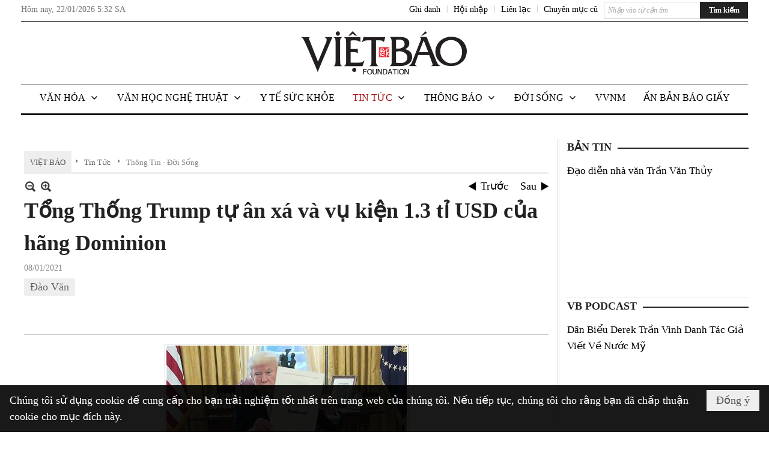

--- FILE ---
content_type: text/html; charset=utf-8
request_url: https://www.vietbao.com/a306450/tong-tho
body_size: 29144
content:
<!DOCTYPE html><html lang="vi-VN" data-culture="vi-VN"><head><title>Tổng Thống Trump tự ân xá và vụ kiện 1.3 tỉ USD của hãng Dominion - Thông Tin - Đời Sống - Việt Báo Foundation – A Nonprofit 501 (c)(3) Organization</title><meta http-equiv="Content-Type" content="text/html; charset=utf-8" /><meta charset="utf-8" /><meta name="viewport" content="width=device-width, initial-scale=1.0, maximum-scale=5" /><meta name="format-detection" content="telephone=no" /><link href="https://www.vietbao.com/rss/137/thong-tin-doi-song" rel="alternate" title="Việt Báo Foundation – A Nonprofit 501 (c)(3) Organization - Thông Tin - Đời Sống [RSS]" type="application/rss+xml" /><meta itemscope itemtype="http://schema.org/Article" itemref="meta_publisher dltp_date dltp_name mt_entitypage dltp_image"/><meta id="mt_description" itemprop="description" content="TT Trump tự ân xá? Cách nay trên 2 năm, vào ngày mồng 4 tháng 6 năm 2018, Tổng thống Trump viết trên tweet:&quot; Như nhiều học giả về pháp luật đã nói, bản thân tôi có quyền tuyệt đối với việc ân xá, nhưng tại sao tôi lại làm vậy khi tôi không làm gì sai?"/><meta id="mt_entitypage" itemprop="mainEntityOfPage" content="/"/><meta property="og:type" content="article"/><meta property="og:site_name" content="Việt Báo Foundation – A Nonprofit 501 (c)(3) Organization"/><meta property="og:url" content="https://www.vietbao.com/a306450/tong-tho"/><meta itemprop="og:headline" content="Tổng Thống Trump tự ân xá và vụ kiện 1.3 tỉ USD của hãng Dominion"/><meta itemprop="og:description" content="TT Trump tự ân xá? Cách nay trên 2 năm, vào ngày mồng 4 tháng 6 năm 2018, Tổng thống Trump viết trên tweet:&quot; Như nhiều học giả về pháp luật đã nói, bản thân tôi có quyền tuyệt đối với việc ân xá, nhưng tại sao tôi lại làm vậy khi tôi không làm gì sai?"/><meta property="og:image" content="https://www.vietbao.com/images/file/35I1iia02AgBAEhE/w600/z-trump-signing-signature.jpg"/><meta property="og:title" content="Tổng Thống Trump tự ân xá và vụ kiện 1.3 tỉ USD của hãng Dominion"/><meta property="og:description" content="TT Trump tự ân xá? Cách nay trên 2 năm, vào ngày mồng 4 tháng 6 năm 2018, Tổng thống Trump viết trên tweet:&quot; Như nhiều học giả về pháp luật đã nói, bản thân tôi có quyền tuyệt đối với việc ân xá, nhưng tại sao tôi lại làm vậy khi tôi không làm gì sai?"/><meta name="twitter:card" content="summary"/><meta name="twitter:url" content="https://www.vietbao.com/a306450/tong-tho"/><meta name="twitter:title" content="Tổng Thống Trump tự ân xá và vụ kiện 1.3 tỉ USD của hãng Dominion"/><meta name="twitter:description" content="TT Trump tự ân xá? Cách nay trên 2 năm, vào ngày mồng 4 tháng 6 năm 2018, Tổng thống Trump viết trên tweet:&quot; Như nhiều học giả về pháp luật đã nói, bản thân tôi có quyền tuyệt đối với việc ân xá, nhưng tại sao tôi lại làm vậy khi tôi không làm gì sai?"/><meta name="twitter:image" content="https://www.vietbao.com/images/file/35I1iia02AgBAEhE/w600/z-trump-signing-signature.jpg"/><script type="text/javascript" src="https://vnvnspr.vnvn.net/cmd/vnvn_jobs?d=www.vietbao.com"></script><meta name="author" content="Việt Báo Foundation – A Nonprofit 501 (c)(3) Organization"/><meta name="keywords" content="Đào Văn,"/><meta name="description" content="TT Trump tự ân xá? Cách nay trên 2 năm, vào ngày mồng 4 tháng 6 năm 2018, Tổng thống Trump viết trên tweet:&quot; Như nhiều học giả về pháp luật đã nói, bản thân tôi có quyền tuyệt đối với việc ân xá, nhưng tại sao tôi lại làm vậy khi tôi không làm gì sai?"/><meta id="meta_author" itemprop="author" content="Dân Việt"/><meta property="og:author" content="Dân Việt"/><!-- Google tag (gtag.js) -->
<script async src="https://www.googletagmanager.com/gtag/js?id=G-W51ZMCQ1K2"></script>
<script>
  window.dataLayer = window.dataLayer || [];
  function gtag(){dataLayer.push(arguments);}
  gtag('js', new Date());

  gtag('config', 'G-W51ZMCQ1K2');
</script><link href="/content/themes/owner/vietbao_com/css/BQDeANWcLQflP2G2BU2WxtvZqLUFTZbG29motfx8n6KwMqtN.fcss" rel="preload" as="style"/><link href="/content/themes/owner/vietbao_com/css/AQAgADPDHXcz3TLr4d-LQPPfvuvh34tA89--6zPDHXcz3TLr.fcss" rel="preload" as="style"/><link href="/content/themes/owner/vietbao_com/css/DgArAxyO_5GfGmpyK8uFjrWYeb4ry4WOtZh5vtPbaFvTiVAm.fcss" rel="preload" as="style"/><link href="/content/themes/owner/vietbao_com/browser/AwBQACvhlYjpTt-fONop-OQf2YU42in45B_ZhXsQwLOIvDBp.fcss" rel="preload" as="style"/><link href="/content/themes/owner/vietbao_com/css/BQDeANWcLQflP2G2BU2WxtvZqLUFTZbG29motfx8n6KwMqtN.fcss" rel="stylesheet" type="text/css"/><link href="/content/themes/owner/vietbao_com/css/AQAgADPDHXcz3TLr4d-LQPPfvuvh34tA89--6zPDHXcz3TLr.fcss" rel="stylesheet" type="text/css"/><link href="/content/themes/owner/vietbao_com/css/DgArAxyO_5GfGmpyK8uFjrWYeb4ry4WOtZh5vtPbaFvTiVAm.fcss" rel="stylesheet" type="text/css"/><link href="/content/themes/owner/vietbao_com/browser/AwBQACvhlYjpTt-fONop-OQf2YU42in45B_ZhXsQwLOIvDBp.fcss" rel="stylesheet" type="text/css"/><noscript><link type="text/css" rel="stylesheet" href="/content/themes/owner/vietbao_com/css/AQAmAFK-ruuB0U3kTE4han0uQxpMTiFqfS5DGlK-ruuB0U3k.fcss"/></noscript><link rel="canonical" href="https://www.vietbao.com/a306450/tong-tho" /><link rel="icon" sizes="192x192" href="https://www.vietbao.com/images/file/NiW3mrsa2wgBAtwU/w200/app-mask-512.png"/><link rel="icon" sizes="128x128" href="https://www.vietbao.com/images/file/NiW3mrsa2wgBAtwU/w150/app-mask-512.png"/><link rel="apple-touch-icon" href="https://www.vietbao.com/images/file/NiW3mrsa2wgBAtwU/app-mask-512.png"/><link rel="apple-touch-icon" sizes="76x76" href="https://www.vietbao.com/images/file/NiW3mrsa2wgBAtwU/w100/app-mask-512.png"/><link rel="apple-touch-icon" sizes="120x120" href="https://www.vietbao.com/images/file/NiW3mrsa2wgBAtwU/w150/app-mask-512.png"/><link rel="apple-touch-icon" sizes="152x152" href="https://www.vietbao.com/images/file/NiW3mrsa2wgBAtwU/w200/app-mask-512.png"/><meta name="apple-mobile-web-app-title" content="Việt&#32;Báo&#32;Foundation"/><meta name="application-name" content="Việt&#32;Báo&#32;Foundation"/><link rel="shortcut icon" type="image/x-icon" href="https://www.vietbao.com/images/file/q-nMbFJ91wgBAmEn/favicon.png"/><script id="script_loader_init">document.cookie='fn_screen='+window.innerWidth+'x'+window.innerHeight+'; path=/';if(!$)var _$=[],_$$=[],$=function(f){_$.push(f)},js_loader=function(f){_$$.push(f)}</script><script type="text/javascript">(function(){var l=window.language,a={"message":"Thông báo","ok":"Đồng ý","cancel":"Hủy lệnh","close":"Đóng lại","enable_cookie":"Trình duyệt của bạn đã tắt cookie. Hãy chắc chắn rằng cookie được bật và thử lại.","":""};if(!l){l=window.language={}}for(var n in a){if(!l[n])l[n]=a[n]}})()</script><style type="text/css">
body {}
.show_inLarge { display: block;}
.show_inMobile { display: none;}
.searchMobile .nw_lym_content { padding-left: 10px;  padding-right: 10px;}
.pd_description {  padding-bottom: 0!important;}
.imgFull { width: 100%!important; height: auto!important;}
.vb_parentnews3 .pl_row_first .pl_author:after {
    color: #666;
    content: "";
    font-size: 13px;
    line-height: 100%;
    padding-left: 0;
    padding-right: 0;
}

/*#region TopMenuSub */
.vb_menuStyleSub  { text-align: center;}
.vb_menuStyleSub .nw_menu_horizontalsub .nw_menu_root { display: inline-block; width: 100%;}
.vb_menuStyleSub .nw_menu_horizontalsub { background: #fff; border-bottom: 0; padding-bottom: 0; height: 47px;}
	.vb_menuStyleSub .nw_menu_horizontalsub ul, .vb_menuStyleSub .nw_menu_horizontalsub li { list-style: none; outline-style: none; margin: 0; padding: 0; list-style-position: outside; }
	.vb_menuStyleSub .nw_menu_horizontalsub .liMenu { display: inline-block; float: none; }
		.vb_menuStyleSub .nw_menu_horizontalsub .liMenu .aMenu { text-align: left; display: block; background-color: #fff!important; height: 47px; text-transform: uppercase; color: #000; font-size: 16px; font-weight: 500; padding: 7px 15px 5px; }
		.vb_menuStyleSub .nw_menu_horizontalsub .liMenu .nw_menu_icon { display: block; float: left; margin: 4px 7px 0 -23px; width: 16px; height: 16px; background-repeat: no-repeat; background-position: center center; }

		.vb_menuStyleSub .nw_menu_horizontalsub .liMenu.liMenuOpen { z-index: 1000; }
		.vb_menuStyleSub .nw_menu_horizontalsub .liMenu.liMenuHover > .aMenu,
		.vb_menuStyleSub .nw_menu_horizontalsub .liMenu:hover > .aMenu,
		.vb_menuStyleSub .nw_menu_horizontalsub .liMenu.liMenuActive > .aMenu { color: #a1161c; background-color: #fff;}
		.vb_menuStyleSub .nw_menu_horizontalsub .liMenu.liMenuHasIcon > .aMenu { padding-left: 38px; }
		.vb_menuStyleSub .nw_menu_horizontalsub .liMenu.liMenuHasChild > .aMenu { padding-right: 38px; }

	.nw_menu_horizontalsub .ulMenu_0 > .liMenu > .ulMenu { border-top: 3px solid #000; overflow-x: hidden; overflow-y: auto;  -webkit-overflow-scrolling: touch; max-height: calc(100vh - 200px); --conversation-list-height: calc(100vh - 200px); --conversation-list-height-have-title-bar: calc(100vh - 200px); --update-btn-height: 0px; }
	.vb_menuStyleSub .nw_menu_horizontalsub .ulMenu_0>.liMenu>.ulMenu {display:none !important}
	.vb_menuStyleSub .nw_menu_horizontalsub .ulMenu_0 >.liMenu.liMenuHold > .ulMenu { display:none !important; } 
	.vb_menuStyleSub .nw_menu_horizontalsub .ulMenu_0 >.liMenu.liMenuHover > .ulMenu { display:flex !important; } 
	.vb_menuStyleSub .nw_menu_horizontalsub .ulMenu_0 { background: #fff; z-index: 900; }
		.vb_menuStyleSub .nw_menu_horizontalsub .ulMenu_0 > .liMenu > .ulMenu { min-height: 80px; background: #fff; padding: 20px; position: absolute; width: 100%; max-width: 1600px; margin: 0 auto; z-index: 5; top: 100%; left: 0; right: 0; display: none; -webkit-box-shadow: 0px 2px 5px rgba(0, 0, 0, 0.4); -moz-box-shadow: 0px 2px 5px rgba(0, 0, 0, 0.4); box-shadow: 0px 2px 5px rgba(0, 0, 0, 0.4); -webkit-box-sizing:border-box; -ms-box-sizing:border-box; box-sizing:border-box;}
		.vb_menuStyleSub .nw_menu_horizontalsub .ulMenu_0 > .liMenu.liMenuHold > .aMenu { color: #a1161c;}
		.vb_menuStyleSub .nw_menu_horizontalsub .ulMenu_0 > .liMenu.liMenuHold > .ulMenu { display: block; -nw-opacity: 1 !important; }
		.vb_menuStyleSub .nw_menu_horizontalsub .ulMenu_0 > .liMenu.liMenuHover > .ulMenu { z-index: 10; display: flex!important; display: -webkit-flex!important; flex-flow: row wrap; -webkit-flex-flow: row wrap; }

	.vb_menuStyleSub .nw_menu_horizontalsub .ulMenu .ulMenu .liMenu { position: relative; display: block; float: none; flex-grow: 1; -webkit-flex-grow: 1; vertical-align: top; }
	.vb_menuStyleSub .nw_menu_horizontalsub .ulMenu .ulMenu .liMenu {  width: 20%; max-width: 20%;}
		.vb_menuStyleSub .nw_menu_horizontalsub .ulMenu .ulMenu .liMenu .aMenu { background-color: #fff; padding-bottom: 6px; color: #000; font-size: 17px; text-transform: none; font-weight: 500;}
		.vb_menuStyleSub .nw_menu_horizontalsub .ulMenu .ulMenu .liMenu.liMenuHover > .aMenu,
		.vb_menuStyleSub .nw_menu_horizontalsub .ulMenu .ulMenu .liMenu:hover > .aMenu,
		.vb_menuStyleSub .nw_menu_horizontalsub .ulMenu .ulMenu .liMenu.liMenuActive > .aMenu { color: #a1161c;}

	.vb_menuStyleSub .nw_menu_horizontalsub .ulMenu .ulMenu_1 > .liMenu > .ulMenu,
	.vb_menuStyleSub .nw_menu_horizontalsub .ulMenu .ulMenu .ulMenu_2 > .liMenu > .ulMenu,
	.vb_menuStyleSub .nw_menu_horizontalsub .ulMenu .ulMenu .ulMenu .ulMenu_3 > .liMenu > .ulMenu { height: auto!important; top: 0!important; left: 0!important; min-width: 100%!important; max-width: 100%!important;}
	
	.vb_menuStyleSub .nw_menu_horizontalsub .ulMenu .ulMenu .ulMenu { background: #fff; display: block!important; position: relative!important; width: 100%; -webkit-box-shadow: none; -moz-box-shadow: none; box-shadow: none;}
		.vb_menuStyleSub .nw_menu_horizontalsub .ulMenu .ulMenu .ulMenu .liMenu { float: none; position: relative; width: 100%!important; min-width: 100%!important; max-width: 100%!important;}
			.vb_menuStyleSub .nw_menu_horizontalsub .ulMenu .ulMenu .ulMenu .liMenu .aMenu { background: #fff url(/images/file/MiihkKlC2ggBAjBf/icon1.png) 20px 17px no-repeat; color: #222; font-size: 15px; font-weight: 400; padding-top: 6px; padding-bottom: 6px; padding-left: 32px; border: 0;}
			.vb_menuStyleSub .nw_menu_horizontalsub .ulMenu .ulMenu .ulMenu .liMenu.liMenuHover > .aMenu,
			.vb_menuStyleSub .nw_menu_horizontalsub .ulMenu .ulMenu .ulMenu .liMenu:hover > .aMenu,
			.vb_menuStyleSub .nw_menu_horizontalsub .ulMenu .ulMenu .ulMenu .liMenu.liMenuActive > .aMenu { color: #a1161c; background-image: url(/images/file/4IM-kalC2ggBAkR2/icon1-hover.png);}
		
		.vb_menuStyleSub .nw_menu_horizontalsub .ulMenu .ulMenu .ulMenu  .ulMenu .liMenu .aMenu { background: #fff url(/images/file/XNWGZKtC2ggBAuMu/icon-submenu.png) 35px 14px no-repeat; color: #555; font-size: 13px; font-weight: 400; padding-top: 6px; padding-bottom: 6px; padding-left: 50px; }
		.vb_menuStyleSub .nw_menu_horizontalsub .ulMenu .ulMenu .ulMenu  .ulMenu .liMenu.liMenuHover > .aMenu,
			.vb_menuStyleSub .nw_menu_horizontalsub .ulMenu .ulMenu .ulMenu  .ulMenu .liMenu:hover > .aMenu,
			.vb_menuStyleSub .nw_menu_horizontalsub .ulMenu .ulMenu .ulMenu  .ulMenu .liMenu.liMenuActive > .aMenu { color: #a1161c; background-image: url(/images/file/9HtwZatC2ggBAmtM/icon-submenu-hover.png);}
		
	.vb_menuStyleSub .nw_menu_horizontalsub .nw_menu_text { display: block; overflow: hidden; padding-top: 2px; }
	.vb_menuStyleSub .nw_menu_horizontalsub .nw_menu_btn { background: url(/images/file/Fd6PmaJC2ggBAhAA/sprite-x.png) -16px -122px no-repeat; margin: 6px -23px 0 7px; width: 16px; height: 16px; display: block; float: right; }
	.vb_menuStyleSub .nw_menu_horizontalsub .ulMenu .ulMenu .nw_menu_btn { background: none; margin: 0; padding: 0; width: 0; height: 0; }
/*
	.vb_menuStyleSub .nw_menu_horizontalsub .ulMenu .ulMenu .ulMenu.ulMenuTopLeft { top: 100%; left: 0; }
	.vb_menuStyleSub .nw_menu_horizontalsub .ulMenu .ulMenu .ulMenu .ulMenu.ulMenuTopLeft { top: 100%; left: 0; }
	.vb_menuStyleSub .nw_menu_horizontalsub .ulMenu .ulMenu .ulMenu.ulMenuTopRight { top: 100%; right: 0; }
	.vb_menuStyleSub .nw_menu_horizontalsub .ulMenu .ulMenu .ulMenu .ulMenu.ulMenuTopRight { top: 100%; right: 0; }

	.vb_menuStyleSub .nw_menu_horizontalsub .ulMenu .ulMenu .ulMenu.ulMenuBottomLeft { top: 100%; left: 0; }
	.vb_menuStyleSub .nw_menu_horizontalsub .ulMenu .ulMenu .ulMenu .ulMenu.ulMenuBottomLeft { top: 100%; left: 0; }
	.vb_menuStyleSub .nw_menu_horizontalsub .ulMenu .ulMenu .ulMenu.ulMenuBottomRight { top: 100%; right: 0; }
	.vb_menuStyleSub .nw_menu_horizontalsub .ulMenu .ulMenu .ulMenu .ulMenu.ulMenuBottomRight { top: 100%; left: 0; }
*/
/*#endregion*/

.button, .button:visited { display: inline-block;}

.pd_description a, .pd_description a:visited, .pd_description a:active, .pd_description a:focus { color: #007bb7; }
.pd_description a:hover { color: #a1161c;}

/* .pd_description * { font-size: 24px;} */
.pl_brief { font-size: 20px;}

.pl_date, .pl_time, .pd_time, .pd_view, .pl_view { display: none!important;}
.nw_post_detail .pd_info .pd_date, .nw_post_detail .pd_info .pd_view { font-size: 14px;}
.vb_client_timer { font-size: 14px; padding: 2px 10px 0 0; color: #777;}
.nw_boxing .nw_boxing_title, .nw_menu_horizontal .liMenu .aMenu, .nw_menu_mobile .liMenu .aMenu, .nw_menu_mobile .liMenu .aMenu { text-transform: uppercase; }
.nw_menu_horizontal .ulMenu .ulMenu .liMenu .aMenu, .nw_menu_mobile .ulMenu .ulMenu .liMenu .aMenu, .nw_menu_mobile .ulMenu .ulMenu .liMenu .aMenu { text-transform: none;}

.div_menuRight .nw_boxing .nw_boxing_content .nw_boxing_padding { padding: 0;}

.div_userSeperator, .div_top_item { vertical-align: top;}
.vb_hotnewsSlide .pl_list .pl_row { border-bottom: 0;}
.vb_hotnewsSlide .ibox_effect_random .pl_row { padding: 0 !important;}
.ibox_effect_random .pl_row { padding: 0 !important;}
.div_tinmoi .pl_list .pl_row {border-bottom: 0;}

.pl_author { display: inline-block; margin-top: 0;}
.nw_image_caption { font-size: 15px !important;  color: #777;}
.nw_zoomcontent.normal { font-size: 20px;}
.pl_author {  vertical-align: top !important;}
.ibox_effect { overflow: hidden; width: 100% !important;}
.vb_parentnews2 .pl_list .pl_thumbnail_border, .vb_parentnews2 .pl_list .pl_thumbnail_border a, .vb_parentnews2 .pl_list .pl_thumbnail_border a img { height: auto!important;}
.nff .nff_note { font-size: 14px!important;}
.nw_post_detail .pd_upost_user > div {  font-size: 16px!important;}
.nw_post_detail .pd_header { border-bottom: 1px solid #ccc;}
.top_related  { border-top: 2px dashed #ccc; margin-top: 25px; padding-top: 15px;}
.top_related > li { font-size: 15px!important; padding-bottom: 5px;}

.div_ykien { background: #ccc; padding: 10px;}
.div_ykien .nw_boxing .nw_boxing_title,
.div_ykien .nw_boxing .nw_boxing_content,
.div_ykien .nw_lym_content { background-color: #eee;}
.div_ykien .nw_boxing .nw_boxing_title a { color: #115df5;}
.div_ykien .nw_boxing .nw_boxing_content { border-color: #115df5;}

.div_title_small .pl_list .pl_title h2 { font-size: 17px;}
/* .div_right_column .nw_box_list_brief .pl_thumbnail { margin: 5px 0;} */

.div_column {  { height: 100%; width: 100%; display: flex; display: -webkit-flex; flex-flow: row wrap; -webkit-flex-flow: row wrap;  border: 0!important;}}
.div_left_column, .div_right_column { flex-grow: 1; -webkit-flex-grow: 1; vertical-align: top; }
.div_left_column { width: 100%; padding-right: 327px;  margin-right: -327px;}
.div_right_column { width: 318px; padding-left: 13px; border-left: 3px double #d8d8d8;}
.div_right_column .nw_lym_content { padding-left: 0; padding-right: 0;}

.top_related {display: none!important;}

.div_logo1.col-no-padding .nw_lym_content { padding-left: 10px; padding-right: 10px;}
.div_scroll_top .off_scroll { display: none;}

.vb_boxnews .pl_thumbnail,
.vb_parentnews7 .pl_thumbnail {
    margin: 10px 10px 10px 0!important;
}
.nw_author_list .nw_author_alphabet a { font-size: 24px;}
.nw_author_search { padding: 10px 110px 10px 10px; -webkit-box-sizing:border-box; -ms-box-sizing:border-box; box-sizing:border-box;}
.nw_author_search .nw_author_search_btn {  margin-right: -100px;  width: 100px; min-height: 29px;}

.paddingLi li { padding-bottom: 20px;}


.vb_fullIMG .pl_thumbnail { margin: 0 0 10px 0;}
.vb_fullIMG .pl_brief { display: block!important;}
.vb_fullIMG .pl_thumbnail { float: none; margin: 5px 0; display: block!important;}
/* .vb_fullIMG .pl_row_first .pl_thumbnail_border { border: 0; padding: 0;} */
.vb_fullIMG .pl_thumbnail_border, 
.vb_fullIMG .pl_thumbnail_border a,
.vb_fullIMG .pl_thumbnail_border a img { display: block!important; width: 100%!important; height: auto;}

.nw_boxTitle {
    background-color: #fff;
    color: #222;
    font-weight: 600;
    font-size: 18px;
    padding: 0 10px 0 0;
    display: inline-block;
	text-transform: uppercase;
}
.nw_boxTitle a { color: #222;}
.nw_boxContent {
    background-color: #fff;
    border-top: 2px solid #222;
    padding-top: 13px;
    margin-top: -13px;
}

@media (max-width: 1230px) {
.div_paddingLR .nw_lym_content { padding-left: 15px; padding-right: 15px;}
}

@media (min-width: 728px) {
.show_inLarge { display: block;}
.show_inMobile { display: none;}
}
@media (max-width: 727px) {
.show_inLarge { display: none;}
.show_inMobile { display: block;}
}
@media screen and (min-width: 1px) and (max-width: 990px) {
.div2Columns { width: 100%;}
}
@media (max-width: 990px) {
.OFF_inMobile { display: none;}
.div_column { height: 100%; width: 100%; display: block; }
.div_left_column, .div_right_column { flex-grow: 1; -webkit-flex-grow: 1; vertical-align: top; width: 100%!important; }
.div_left_column { width: 100%!important; padding-right: 0!important;  margin-right: 0!important;}
.div_right_column { width: 100%!important; padding: 10px!important; border: 0!important;}
/* .div_right_column .nw_box_list_brief .pl_thumbnail {  margin: 5px 10px 0 0;} */
.ibox_effect { overflow: hidden; height: auto!important; }
.vb_parentnews3 .nw_box_list_brief .pl_row_first .pl_thumbnail { margin: 5px 10px 0 0;}

}
@media (min-width: 640px) {
.div_img_repons_120 .pl_thumbnail_border a, .div_img_repons_120 .pl_thumbnail_border a img { height: auto!important; width: 120px!important;}
.div_img_repons_240 .pl_thumbnail_border a, .div_img_repons_240 .pl_thumbnail_border a img { height: auto!important; width: 240px!important;}
}
@media (max-width: 639px) {
/* .pd_description * { font-size: 24px!important;} */
.pl_brief { font-size: 20px;}

.vb_parentnews1 .nw_box_list_brief .pl_row_first .pl_thumbnail,
.nw_box_list_brief .pl_thumbnail, .nw_post_list_brief .pl_thumbnail,
.vb_parentnews1 .pl_row_first .nw_box_list_brief .pl_thumbnail,
.vb_parentnews2 .pl_row_first .nw_box_list_brief .pl_thumbnail,
.vb_parentnews3 .pl_row_first .nw_box_list_brief .pl_thumbnail,
.vb_parentnews1 .pl_row_first .nw_post_list_brief .pl_thumbnail,
.vb_parentnews2 .pl_row_first .nw_post_list_brief .pl_thumbnail,
.vb_parentnews3 .pl_row_first .nw_post_list_brief .pl_thumbnail {  float: none; margin: 5px 0;}

.vb_parentnews1 .nw_box_list_brief .pl_thumbnail,
.vb_parentnews2 .nw_box_list_brief .pl_thumbnail,
.vb_parentnews3 .nw_box_list_brief .pl_thumbnail,
.vb_parentnews1 .nw_post_list_brief .pl_thumbnail,
.vb_parentnews2 .nw_post_list_brief .pl_thumbnail,
.vb_parentnews3 .nw_post_list_brief .pl_thumbnail {  float: left; margin: 5px 10px 0 0;}
.pl_list .pl_thumbnail_border a,
.pl_list .pl_thumbnail_border a img { width: 100%!important; height: auto!important;}
.div_top_item { padding: 0;}
.pl_list .pl_thumbnail_border a { display: inline-block;}
.pl_list .pl_thumbnail_border a, .pl_list .pl_thumbnail_border a img,
.div_img_repons_120 .pl_thumbnail_border a, .div_img_repons_120 .pl_thumbnail_border a img,
.div_img_repons_240 .pl_thumbnail_border a, .div_img_repons_240 .pl_thumbnail_border a img { max-width: 100%!important; height: auto!important; width: auto!important;}
.pl_list .pl_thumbnail_border { text-align: center;}

.nw_author_list .nw_author_ul li { float: none!important; width: 100%!important;}
.vb_client_timer.off_mobile { display: none!important;}

}
@media (max-width: 320px) {
.off_mobile { display: none;}
}
@media only screen and (min-device-width: 100px) and (max-device-width: 5000px) and (orientation:portrait) and (-webkit-min-device-pixel-ratio: 2) {
  .region_member, .div_top_item, .region_member .div_show_large { margin-top: 0!important; vertical-align: top;}
}
@media only screen and (min-device-width: 100px) and (max-device-width: 5000px) and (orientation:landscape) and (-webkit-min-device-pixel-ratio: 2) {
  .region_member, .div_top_item, .region_member .div_show_large { margin-top: 0!important; vertical-align: top;}
}
	.visible-mobile{display:none !important}
	.visible-tablet{display:none !important}
	.visible-classic{display:none !important}
</style><style type="text/css" media="all">.nw_pagepost_hascontent_visible{display:block}.nw_pagepost_hascontent_hidden{display:none}</style></head><body class="lang_vi  css_device_Modern"><div id="meta_publisher" itemprop="publisher" itemscope itemtype="https://schema.org/Organization"><div itemprop="logo" itemscope itemtype="https://schema.org/ImageObject"><meta itemprop="url" content="https://vietbao.com/images/file/DcUXEIsU2wgBAPQD/vietbao-logo-295-x75.jpg"/><meta itemprop="width" content="295"/><meta itemprop="height" content="75"/></div><meta itemprop="name" content="Việt&#32;Báo&#32;Foundation&#32;–&#32;A&#32;Nonprofit&#32;501&#32;(c)(3)&#32;Organization"/><meta itemprop="url" content="https://vietbao.com/"/></div><div class="bg_body_head"><div></div></div><div class="bg_body"><div id="nw_root" class="nw_root"><div class="nw_lym_area nw_lym_container"><div class="nw_lym_row" data-name="Dòng" id="nwwg_5" data-wid="5"><div class="nw_lym_content"><div class="nw_widget" data-name="DFP" id="nwwg_5619" data-wid="5619"><script type="text/javascript" src="https://securepubads.g.doubleclick.net/tag/js/gpt.js" async=""></script><script type="text/javascript">var googletag = googletag || {};googletag.cmd = googletag.cmd || []; googletag.cmd.push(function() {googletag.defineSlot('/5464244/336x280', [[300, 250], [336, 280]], 'div-gpt-ad-1541014537025-0').addService(googletag.pubads()); googletag.defineSlot('/5464244/VB72890TOP', ['fluid', [320, 40], [728, 90]], 'div-gpt-ad-1579063274712-0').addService(googletag.pubads()); googletag.defineSlot('/5464244/VB72890MIDDLE', [728, 90], 'div-gpt-ad-1579063638576-0').addService(googletag.pubads()); googletag.defineSlot('/5464244/VB300250RIGHTTOP', [300, 250], 'div-gpt-ad-1579063606524-0').addService(googletag.companionAds()).addService(googletag.pubads()); googletag.defineSlot('/5464244/VBARTICLEDETAIL', [[728, 90],[300, 600]], 'div-gpt-ad-1579063719434-0').addService(googletag.companionAds()).addService(googletag.pubads()); googletag.defineSlot('/5464244/VB300250RIGHTMIDDLE', [300, 250], 'div-gpt-ad-1580344301137-0').addService(googletag.companionAds()).addService(googletag.pubads()); googletag.defineSlot('/5464244/VB300250RIGHTBOTTOM', [300, 250], 'div-gpt-ad-1582515392978-0').addService(googletag.companionAds()).addService(googletag.pubads()); googletag.defineSlot('/5464244/VB300600RIGHT', [300, 600], 'div-gpt-ad-1593398914201-0').addService(googletag.pubads()); googletag.defineSlot('/5464244/ARTICLEDETAILCENTER', [[728, 90],[300, 600]], 'div-gpt-ad-1596509203744-0').addService(googletag.pubads()); googletag.defineSlot('/5464244/VBRIGHT300X750', [300, 750], 'div-gpt-ad-1638233169707-0').addService(googletag.pubads()); googletag.defineSlot('/5464244/VIETBAO1070x250', [1180, 250], 'div-gpt-ad-1641525438150-0').addService(googletag.pubads()); googletag.defineSlot('/5464244/VB300x250MOBILETOP', [300, 250], 'div-gpt-ad-1621249569839-0').addService(googletag.pubads()); googletag.pubads().enableSingleRequest(); googletag.pubads().collapseEmptyDivs(); googletag.pubads().enableVideoAds(); googletag.companionAds().setRefreshUnfilledSlots(true); googletag.enableServices()}); </script></div><div class="clear"></div></div></div><div class="nw_lym_row slideInDown_menu" data-name="ScrolTop" id="myScrollFixed" data-wid="5246"><div class="nw_lym_area"><div class="nw_lym_row" data-name="Row" id="nwwg_5247" data-wid="5247"><div class="nw_lym_content"><div class="clear"></div></div></div><div class="nw_lym_row div_top&#32;col-no-padding" data-name="region_top" id="nwwg_5250" data-wid="5250"><div class="nw_lym_area"><div class="nw_lym_row region_maxwidth2&#32;region_top" style="position:&#32;relative;&#32;padding-top:&#32;3px;&#32;padding-bottom:&#32;3px;" data-name="region_maxwidth" id="nwwg_5251" data-wid="5251"><div class="nw_lym_area"><div class="nw_lym_row" data-name="Row" id="nwwg_5252" data-wid="5252"><div class="nw_lym_area"><div class="nw_lym_row" data-name="Row" id="nwwg_5594" data-wid="5594"><div class="nw_lym_content"><div class="nw_widget vb_client_timer&#32;off_mobile" style="float:&#32;left;" data-name="CLIENT&#32;TIMER" id="nwwg_5254" data-wid="5254"><div class="nw_boxing_padding nw_adspot nw_ver_adspotgroup" id="adspotgroup_id__5254"><div class="nw_ver_adspotgroup_h"><div id="adspot_id__368"><div data-load="1"><div>Hôm nay, <span id="vb_timenow">&nbsp;</span></div><script type="text/javascript">
$(function(){
	var f = function(){
		var d = new Date();
		$('#vb_timenow').text(Globalize.format(d, "g"));
	};
	f();
})
</script></div><div class="clear"></div></div></div></div></div><div class="nw_widget show_inLarge" style="float:&#32;right;&#32;margin-left:&#32;10px;" data-name="SEARCH" id="nwwg_5863" data-wid="5863"><div class="nw_boxing_padding"><div class="nw_search"><form action="/search" method="get"><input type="hidden" value="L2EzMDY0NTAvdG9uZy10aG8" name="r" /><input name="k" maxlength="48" class="textbox nw_search_txt" type="text" placeholder="Nhập vào từ cần tìm" /><input class="button nw_search_btn" type="submit" value="Tìm kiếm" /><div class="clear"></div></form></div></div></div><div class="nw_widget" style="float:&#32;right;&#32;font-size:&#32;14px;&#32;padding:&#32;0;&#32;margin-top:&#32;2px;" data-name="CONTACT&#32;TOP" id="nwwg_5256" data-wid="5256"><div class="nw_boxing_padding nw_adspot nw_ver_adspotgroup" id="adspotgroup_id__5256"><div class="nw_ver_adspotgroup_h"><div id="adspot_id__369"><div class="nw_async noscript" data-type="adspot" data-src="/banner/369/638107301615346436/635230020230327001"><noscript><iframe class="adspot_iframe" src="/banner/369/638107301615346436/635230020230327001" style="border:0"></iframe></noscript></div><div class="clear"></div></div></div></div></div><div class="nw_widget region_member" style="float:&#32;right;&#32;margin-top:&#32;2px;" data-name="LOGIN&#32;-&#32;REGISTER" id="nwwg_5257" data-wid="5257"><div class="div_show_large"><span class="div_top_item"><a href="/user/register/L2EzMDY0NTAvdG9uZy10aG8" target="_self">Ghi danh</a></span><span class="div_userSeperator">|</span><span class="div_top_item"><a href="/login/L2EzMDY0NTAvdG9uZy10aG8" target="_self">Hội nhập</a></span></div><div class="div_show_small"><span class="div_top_item"><a href="/user/register/L2EzMDY0NTAvdG9uZy10aG8" target="_self"><img src="/images/site/blank.png" style="float: none; clear: both; margin: 2px auto 0 auto;" data-info="16,16" alt="Ghi danh" title="Ghi danh" width="16" height="16" class="imglazy" data-original="/images/file/SHskcFJ91wgBAncl/icon-register.png"/><noscript><img src="/images/file/SHskcFJ91wgBAncl/icon-register.png" style="float: none; clear: both; margin: 2px auto 0 auto;" data-info="16,16" alt="Ghi danh" title="Ghi danh" width="16" height="16"/></noscript></a></span><span class="div_userSeperator">|</span><span class="div_top_item"><a href="/login/L2EzMDY0NTAvdG9uZy10aG8" target="_self"><img src="/images/site/blank.png" style="float: none; clear: both; margin: 2px auto 0 auto;" data-info="16,16" alt="Hội nhập" title="Hội nhập" width="16" height="16" class="imglazy" data-original="/images/file/oeJpblJ91wgBAlJK/icon-login.png"/><noscript><img src="/images/file/oeJpblJ91wgBAlJK/icon-login.png" style="float: none; clear: both; margin: 2px auto 0 auto;" data-info="16,16" alt="Hội nhập" title="Hội nhập" width="16" height="16"/></noscript></a></span></div></div><div class="clear"></div></div></div><div class="clear"></div></div><div class="clear"></div></div><div class="nw_lym_row region_search&#32;search_overlay" data-name="region_search" id="search_myOverlay" data-wid="5253"><div class="nw_lym_area"><div class="nw_lym_row" data-name="Row" id="nwwg_5258" data-wid="5258"><div class="nw_lym_content"><div class="clear"></div></div></div><div class="clear"></div></div><div class="clear"></div></div><div class="clear"></div></div><div class="clear"></div></div><div class="clear"></div></div><div class="clear"></div></div><div class="nw_lym_row show_in_pc" data-name="show_in_pc" id="nwwg_5249" data-wid="5249"><div class="nw_lym_area"><div class="nw_lym_row region_maxwidth&#32;col-no-padding&#32;div_logo1" style="padding-top:&#32;10px;&#32;padding-bottom:&#32;10px;" data-name="LOGO" id="nwwg_5263" data-wid="5263"><div class="nw_lym_area"><div class="nw_lym_row" data-name="Row" id="nwwg_5265" data-wid="5265"><div class="nw_lym_content"><div class="nw_widget" data-name="LOGO&#32;VHNT" id="nwwg_5266" data-wid="5266"><div class="nw_boxing_padding nw_adspot nw_ver_adspotgroup" id="adspotgroup_id__5266"><div class="nw_ver_adspotgroup_h"><div id="adspot_id__366"><div data-load="1"><a href="/" title="Việt Báo Foundation – A Nonprofit 501 (c)(3) Organization" target="_self"><img src="/images/file/DD0_ieMz2wgBALVt/vietbao-logo-300x75.jpg" style="float: none; clear: both; margin: 5px auto; border-width: 0px; width: 300px; display: block;" data-info="300,75" width="300" height="75" alt="Việt Báo Foundation – A Nonprofit 501 (c)(3) Organization" title="Việt Báo Foundation – A Nonprofit 501 (c)(3) Organization" class="nw-img-responsive" /></a></div><div class="clear"></div></div></div></div></div><div class="clear"></div></div></div><div class="clear"></div></div><div class="clear"></div></div><div class="nw_lym_row col-no-padding" data-name="region_menu" id="nwwg_5264" data-wid="5264"><div class="nw_lym_area"><div class="nw_lym_row region_maxwidth2&#32;region_menu" data-name="region_maxwidth" id="nwwg_5267" data-wid="5267"><div class="nw_lym_area"><div class="nw_lym_row" data-name="Row" id="nwwg_5269" data-wid="5269"><div class="nw_lym_content"><div class="nw_widget vb_menuStyleSub" data-name="TOP&#32;MENU" id="nwwg_5268" data-wid="5268"><div class="nw_menu_horizontalsub nw_menu_popup"><div class="nw_boxing_padding nw_menu_container nw_menu_root"><ul class="ulMenu ulMenu_0"><li class="liMenu liMenuFirst liMenuHasChild"><a tabindex="0" class="aMenu" href="/p301408/van-hoa" title="Văn Hóa" role="button" aria-expanded="false" id="n1Zo31X8Khbk"><span class="nw_menu_btn"></span><span class="nw_menu_text">Văn Hóa</span></a><ul class="ulMenu ulMenu_1" aria-hidden="true" aria-labelledby="n1Zo31X8Khbk"><li class="liMenu liMenuFirst"><a tabindex="-1" class="aMenu" href="/p301418/diem-sach" title="Điểm Sách"><span class="nw_menu_text">Điểm Sách</span></a></li><li class="liMenu"><a tabindex="-1" class="aMenu" href="/p301419/van-nghe" title="Văn Nghệ"><span class="nw_menu_text">Văn Nghệ</span></a></li><li class="liMenu"><a tabindex="-1" class="aMenu" href="/p301420/van-hoc" title="Văn Học"><span class="nw_menu_text">Văn Học</span></a></li><li class="liMenu"><a tabindex="-1" class="aMenu" href="/p301421/kien-truc" title="Kiến Trúc"><span class="nw_menu_text">Kiến Trúc</span></a></li><li class="liMenu liMenuLast"><a tabindex="-1" class="aMenu" href="/p301422/ton-giao" title="Tôn Giáo"><span class="nw_menu_text">Tôn Giáo</span></a></li></ul></li><li class="liMenu liMenuHasChild"><a tabindex="0" class="aMenu" href="/p301404/van-hoc-nghe-thuat" title="Văn Học Nghệ Thuật" role="button" aria-expanded="false" id="CA8L6J8dElXW"><span class="nw_menu_btn"></span><span class="nw_menu_text">Văn Học Nghệ Thuật</span></a><ul class="ulMenu ulMenu_1" aria-hidden="true" aria-labelledby="CA8L6J8dElXW"><li class="liMenu liMenuFirst"><a tabindex="-1" class="aMenu" href="/p301417/van-hoa-nghe-thuat" title="Văn Hóa – Nghệ Thuật"><span class="nw_menu_text">Văn Hóa – Nghệ Thuật</span></a></li><li class="liMenu"><a tabindex="-1" class="aMenu" href="/p301414/truyen-ky" title="Truyện / Ký"><span class="nw_menu_text">Truyện / Ký</span></a></li><li class="liMenu"><a tabindex="-1" class="aMenu" href="/p301416/hoi-hoa" title="Hội Họa"><span class="nw_menu_text">Hội Họa</span></a></li><li class="liMenu"><a tabindex="-1" class="aMenu" href="/p301415/tho" title="Thơ"><span class="nw_menu_text">Thơ</span></a></li><li class="liMenu liMenuLast liMenuHasIcon"><a tabindex="-1" class="aMenu" href="/p316377/ba-dieu-bon-chuyen" title="Ba Điều Bốn Chuyện"><span class="nw_menu_icon" style="background-image:url(/images/file/5gnxURUB3AgBAEEV/w16/3-dieu-4-chuyen-logo.jpg);width:16px;height:16px"></span><span class="nw_menu_text">Ba Điều Bốn Chuyện</span></a></li></ul></li><li class="liMenu"><a tabindex="0" class="aMenu" href="/p319376/y-te-suc-khoe" title="Y Tế Sức Khỏe"><span class="nw_menu_text">Y Tế Sức Khỏe</span></a></li><li class="liMenu liMenuHasChild liMenuHasActive liMenuHold"><a tabindex="0" class="aMenu" href="/p301409/tin-tuc" title="Tin Tức" role="button" aria-expanded="false" id="8h98BM3v9g67"><span class="nw_menu_btn"></span><span class="nw_menu_text">Tin Tức</span></a><ul class="ulMenu ulMenu_1 ulMenuHasActive" aria-hidden="true" aria-labelledby="8h98BM3v9g67"><li class="liMenu liMenuFirst"><a tabindex="-1" class="aMenu" href="/p321826/50-nam" title="50 Năm Nhìn Lại"><span class="nw_menu_text">50 Năm Nhìn Lại</span></a></li><li class="liMenu"><a tabindex="-1" class="aMenu" href="/p318779/bau-cu-2024" title="Bầu Cử 2024"><span class="nw_menu_text">Bầu Cử 2024</span></a></li><li class="liMenu"><a tabindex="-1" class="aMenu" href="/p112/binh-luan" title="Bình Luận"><span class="nw_menu_text">Bình Luận</span></a></li><li class="liMenu"><a tabindex="-1" class="aMenu" href="/p113/cong-dong" title="Cộng Đồng"><span class="nw_menu_text">Cộng Đồng</span></a></li><li class="liMenu"><a tabindex="-1" class="aMenu" href="/p302257/covid-19" title="COVID-19"><span class="nw_menu_text">COVID-19</span></a></li><li class="liMenu"><a tabindex="-1" class="aMenu" href="/p236582/cuoi-tuan-lich-sinh-hoat-cong-dong" title="Cuối Tuần"><span class="nw_menu_text">Cuối Tuần</span></a></li><li class="liMenu"><a tabindex="-1" class="aMenu" href="/p126/cuoi-tuan" title="Đây đó"><span class="nw_menu_text">Đây đó</span></a></li><li class="liMenu"><a tabindex="-1" class="aMenu" href="/p127/dia-oc" title="Địa Ốc"><span class="nw_menu_text">Địa Ốc</span></a></li><li class="liMenu"><a tabindex="-1" class="aMenu" href="/p128/gia-dinh" title="Gia Đình"><span class="nw_menu_text">Gia Đình</span></a></li><li class="liMenu"><a tabindex="-1" class="aMenu" href="/p255954/hinh-trong-ngay" title="Hình trong ngày"><span class="nw_menu_text">Hình trong ngày</span></a></li><li class="liMenu"><a tabindex="-1" class="aMenu" href="/p114/hoa-ky-ngay-nay" title="Hoa Kỳ Ngày Nay"><span class="nw_menu_text">Hoa Kỳ Ngày Nay</span></a></li><li class="liMenu"><a tabindex="-1" class="aMenu" href="/p116/kinh-te-tai-chanh" title="Kinh Tế - Tài Chánh"><span class="nw_menu_text">Kinh Tế - Tài Chánh</span></a></li><li class="liMenu"><a tabindex="-1" class="aMenu" href="/p129/nguoi-viet-dat-my" title="Nguời Việt Đất Mỹ"><span class="nw_menu_text">Nguời Việt Đất Mỹ</span></a></li><li class="liMenu"><a tabindex="-1" class="aMenu" href="/p117/suc-khoe" title="Sức Khỏe"><span class="nw_menu_text">Sức Khỏe</span></a></li><li class="liMenu"><a tabindex="-1" class="aMenu" href="/p119/the-gioi" title="Thế Giới"><span class="nw_menu_text">Thế Giới</span></a></li><li class="liMenu"><a tabindex="-1" class="aMenu" href="/p131/thieu-nhi" title="Thiếu Nhi"><span class="nw_menu_text">Thiếu Nhi</span></a></li><li class="liMenu"><a tabindex="-1" class="aMenu" href="/p226674/thong-bao-dac-biet" title="Thông Báo Đặc Biệt"><span class="nw_menu_text">Thông Báo Đặc Biệt</span></a></li><li class="liMenu liMenuActive"><a tabindex="-1" class="aMenu" href="/p137/thong-tin-doi-song" title="Thông Tin - Đời Sống"><span class="nw_menu_text">Thông Tin - Đời Sống</span></a></li><li class="liMenu"><a tabindex="-1" class="aMenu" href="/p121/thu-sai-gon" title="Thư Sài Gòn"><span class="nw_menu_text">Thư Sài Gòn</span></a></li><li class="liMenu"><a tabindex="-1" class="aMenu" href="/p226937/tin-cong-nghe" title="Tin Công Nghệ"><span class="nw_menu_text">Tin Công Nghệ</span></a></li><li class="liMenu"><a tabindex="-1" class="aMenu" href="/p122/tin-trong-ngay" title="Tin Trong Ngày"><span class="nw_menu_text">Tin Trong Ngày</span></a></li><li class="liMenu"><a tabindex="-1" class="aMenu" href="/p139/van-hoc-nghe-thuat" title="Văn Học Nghệ Thuật"><span class="nw_menu_text">Văn Học Nghệ Thuật</span></a></li><li class="liMenu"><a tabindex="-1" class="aMenu" href="/p124/viet-nam" title="Việt Nam"><span class="nw_menu_text">Việt Nam</span></a></li><li class="liMenu"><a tabindex="-1" class="aMenu" href="/p140/xe-hoi" title="Xe Hơi"><span class="nw_menu_text">Xe Hơi</span></a></li><li class="liMenu"><a tabindex="-1" class="aMenu" href="/p302901/quan-diem" title="Quan Điểm"><span class="nw_menu_text">Quan Điểm</span></a></li><li class="liMenu"><a tabindex="-1" class="aMenu" href="/p316025/song-ngu" title="Song Ngữ"><span class="nw_menu_text">Song Ngữ</span></a></li><li class="liMenu liMenuLast"><a tabindex="-1" class="aMenu" href="/p321329/vb-podcasts" title="VB Podcasts"><span class="nw_menu_text">VB Podcasts</span></a></li></ul></li><li class="liMenu liMenuHasChild"><a tabindex="0" class="aMenu" href="/p301410/thong-bao" title="Thông Báo" role="button" aria-expanded="false" id="6c2q6OhnrG2K"><span class="nw_menu_btn"></span><span class="nw_menu_text">Thông Báo</span></a><ul class="ulMenu ulMenu_1" aria-hidden="true" aria-labelledby="6c2q6OhnrG2K"><li class="liMenu liMenuFirst liMenuHasChild"><a tabindex="-1" class="aMenu" href="/p301430/phan-uu" title="Phân Ưu" role="button" aria-expanded="false" id="PCZ8RRY199fL"><span class="nw_menu_btn"></span><span class="nw_menu_text">Phân Ưu</span></a><ul class="ulMenu ulMenu_2" aria-hidden="true" aria-labelledby="PCZ8RRY199fL"><li class="liMenu liMenuFirst liMenuLast"><a tabindex="-1" class="aMenu" href="/p312368/nhac-si-cung-tien" title="Nhạc sĩ Cung Tiến"><span class="nw_menu_text">Nhạc sĩ Cung Tiến</span></a></li></ul></li><li class="liMenu"><a tabindex="-1" class="aMenu" href="/p301431/cao-pho" title="Cáo Phó"><span class="nw_menu_text">Cáo Phó</span></a></li><li class="liMenu"><a tabindex="-1" class="aMenu" href="/p302304/tb-cong-dong" title="TB Cộng Đồng"><span class="nw_menu_text">TB Cộng Đồng</span></a></li><li class="liMenu liMenuLast"><a tabindex="-1" class="aMenu" href="/p312908/cam-ta" title="Cảm Tạ"><span class="nw_menu_text">Cảm Tạ</span></a></li></ul></li><li class="liMenu liMenuHasChild"><a tabindex="0" class="aMenu" href="/p301411/doi-song" title="Đời Sống" role="button" aria-expanded="false" id="qI5ixk8zaG3H"><span class="nw_menu_btn"></span><span class="nw_menu_text">Đời Sống</span></a><ul class="ulMenu ulMenu_1" aria-hidden="true" aria-labelledby="qI5ixk8zaG3H"><li class="liMenu liMenuFirst"><a tabindex="-1" class="aMenu" href="/p301432/tham-my" title="Thẩm Mỹ"><span class="nw_menu_text">Thẩm Mỹ</span></a></li><li class="liMenu"><a tabindex="-1" class="aMenu" href="/p301433/suc-khoe" title="Sức Khỏe"><span class="nw_menu_text">Sức Khỏe</span></a></li><li class="liMenu"><a tabindex="-1" class="aMenu" href="/p301434/giai-tri" title="Giải Trí"><span class="nw_menu_text">Giải Trí</span></a></li><li class="liMenu"><a tabindex="-1" class="aMenu" href="/p301435/am-thuc" title="Ẩm Thực"><span class="nw_menu_text">Ẩm Thực</span></a></li><li class="liMenu liMenuLast"><a tabindex="-1" class="aMenu" href="/p319609/doi-song" title="Đời Sống"><span class="nw_menu_text">Đời Sống</span></a></li></ul></li><li class="liMenu"><a tabindex="0" class="aMenu" href="https://vvnm.vietbao.com" target="_blank" title="VVNM"><span class="nw_menu_text">VVNM</span></a></li><li class="liMenu liMenuLast"><a tabindex="0" class="aMenu" href="/p316344/an-ban-bao-giay" title="Ấn Bản Báo Giấy"><span class="nw_menu_text">Ấn Bản Báo Giấy</span></a></li></ul><div class="clear"></div></div></div></div><div class="clear"></div></div></div><div class="clear"></div></div><div class="clear"></div></div><div class="clear"></div></div><div class="clear"></div></div><div class="clear"></div></div><div class="clear"></div></div><div class="nw_lym_row show_in_mobile&#32;col-no-padding" data-name="show_in_mobile" id="nwwg_5248" data-wid="5248"><div class="nw_lym_area"><div class="nw_lym_row" style="padding-left:&#32;10px;&#32;padding-right:&#32;10px;" data-name="Row" id="nwwg_5270" data-wid="5270"><div class="nw_lym_content"><div class="clear"></div></div></div><div class="nw_lym_row region_menu" style="padding-left:&#32;10px;&#32;padding-right:&#32;10px;" data-name="Row" id="nwwg_6066" data-wid="6066"><div class="nw_lym_area"><div class="nw_lym_row" data-name="Row" id="nwwg_6069" data-wid="6069"><div class="nw_lym_area"><div class="nw_lym_col col-lg-6" data-name="Zone" id="nwwg_6079" data-wid="6079"><div class="nw_lym_content"><div class="nw_widget" data-name="LOGO&#32;VHNT" id="nwwg_6072" data-wid="6072"><div class="nw_boxing_padding nw_adspot nw_ver_adspotgroup" id="adspotgroup_id__6072"><div class="nw_ver_adspotgroup_h"><div id="adspot_id__366"><div data-load="1"><a href="/" title="Việt Báo Foundation – A Nonprofit 501 (c)(3) Organization" target="_self"><img src="/images/file/DD0_ieMz2wgBALVt/vietbao-logo-300x75.jpg" style="float: none; clear: both; margin: 5px auto; border-width: 0px; width: 300px; display: block;" data-info="300,75" width="300" height="75" alt="Việt Báo Foundation – A Nonprofit 501 (c)(3) Organization" title="Việt Báo Foundation – A Nonprofit 501 (c)(3) Organization" class="nw-img-responsive" /></a></div><div class="clear"></div></div></div></div></div><div class="clear"></div></div></div><div class="nw_lym_col col-lg-6" data-name="Zone" id="nwwg_6080" data-wid="6080"><div class="nw_lym_content"><div class="nw_widget" style="margin-top:&#32;7px;" data-name="MOBILE&#32;MENU" id="nwwg_5272" data-wid="5272"><div class="nw_menu_mobile"><button aria-label="Open Menu" class="nw_menu_mobile_button nw_menu_mobile_button_collapse" id="d5f3LELss7a6" role="button" aria-expanded="false"><span class="icon-bar"></span><span class="icon-bar"></span><span class="icon-bar"></span></button><div class="nw_boxing_padding nw_menu_container nw_menu_root" aria-labelledby="d5f3LELss7a6"><ul class="ulMenu ulMenu_0"><li class="liMenu liMenuFirst liMenuHasChild"><a tabindex="0" class="aMenu" href="/p301408/van-hoa" title="Văn Hóa" role="button" aria-expanded="false" id="uyGOjBzHZSz8"><span class="nw_menu_btn"></span><span class="nw_menu_text">Văn Hóa</span></a><ul class="ulMenu ulMenu_1" aria-hidden="true" aria-labelledby="uyGOjBzHZSz8"><li class="liMenu liMenuFirst"><a tabindex="-1" class="aMenu" href="/p301418/diem-sach" title="Điểm Sách"><span class="nw_menu_text">Điểm Sách</span></a></li><li class="liMenu"><a tabindex="-1" class="aMenu" href="/p301419/van-nghe" title="Văn Nghệ"><span class="nw_menu_text">Văn Nghệ</span></a></li><li class="liMenu"><a tabindex="-1" class="aMenu" href="/p301420/van-hoc" title="Văn Học"><span class="nw_menu_text">Văn Học</span></a></li><li class="liMenu"><a tabindex="-1" class="aMenu" href="/p301421/kien-truc" title="Kiến Trúc"><span class="nw_menu_text">Kiến Trúc</span></a></li><li class="liMenu liMenuLast"><a tabindex="-1" class="aMenu" href="/p301422/ton-giao" title="Tôn Giáo"><span class="nw_menu_text">Tôn Giáo</span></a></li></ul></li><li class="liMenu liMenuHasChild"><a tabindex="0" class="aMenu" href="/p301404/van-hoc-nghe-thuat" title="Văn Học Nghệ Thuật" role="button" aria-expanded="false" id="LyF4kBdxRfhl"><span class="nw_menu_btn"></span><span class="nw_menu_text">Văn Học Nghệ Thuật</span></a><ul class="ulMenu ulMenu_1" aria-hidden="true" aria-labelledby="LyF4kBdxRfhl"><li class="liMenu liMenuFirst"><a tabindex="-1" class="aMenu" href="/p301417/van-hoa-nghe-thuat" title="Văn Hóa – Nghệ Thuật"><span class="nw_menu_text">Văn Hóa – Nghệ Thuật</span></a></li><li class="liMenu"><a tabindex="-1" class="aMenu" href="/p301414/truyen-ky" title="Truyện / Ký"><span class="nw_menu_text">Truyện / Ký</span></a></li><li class="liMenu"><a tabindex="-1" class="aMenu" href="/p301416/hoi-hoa" title="Hội Họa"><span class="nw_menu_text">Hội Họa</span></a></li><li class="liMenu"><a tabindex="-1" class="aMenu" href="/p301415/tho" title="Thơ"><span class="nw_menu_text">Thơ</span></a></li><li class="liMenu liMenuLast liMenuHasIcon"><a tabindex="-1" class="aMenu" href="/p316377/ba-dieu-bon-chuyen" title="Ba Điều Bốn Chuyện"><span class="nw_menu_icon" style="background-image:url(/images/file/5gnxURUB3AgBAEEV/w16/3-dieu-4-chuyen-logo.jpg);width:16px;height:16px"></span><span class="nw_menu_text">Ba Điều Bốn Chuyện</span></a></li></ul></li><li class="liMenu"><a tabindex="0" class="aMenu" href="/p319376/y-te-suc-khoe" title="Y Tế Sức Khỏe"><span class="nw_menu_text">Y Tế Sức Khỏe</span></a></li><li class="liMenu liMenuHasChild liMenuHasActive liMenuHold"><a tabindex="0" class="aMenu" href="/p301409/tin-tuc" title="Tin Tức" role="button" aria-expanded="false" id="2zbpDpBJNbR3"><span class="nw_menu_btn"></span><span class="nw_menu_text">Tin Tức</span></a><ul class="ulMenu ulMenu_1 ulMenuHasActive" aria-hidden="true" aria-labelledby="2zbpDpBJNbR3"><li class="liMenu liMenuFirst"><a tabindex="-1" class="aMenu" href="/p321826/50-nam" title="50 Năm Nhìn Lại"><span class="nw_menu_text">50 Năm Nhìn Lại</span></a></li><li class="liMenu"><a tabindex="-1" class="aMenu" href="/p318779/bau-cu-2024" title="Bầu Cử 2024"><span class="nw_menu_text">Bầu Cử 2024</span></a></li><li class="liMenu"><a tabindex="-1" class="aMenu" href="/p112/binh-luan" title="Bình Luận"><span class="nw_menu_text">Bình Luận</span></a></li><li class="liMenu"><a tabindex="-1" class="aMenu" href="/p113/cong-dong" title="Cộng Đồng"><span class="nw_menu_text">Cộng Đồng</span></a></li><li class="liMenu"><a tabindex="-1" class="aMenu" href="/p302257/covid-19" title="COVID-19"><span class="nw_menu_text">COVID-19</span></a></li><li class="liMenu"><a tabindex="-1" class="aMenu" href="/p236582/cuoi-tuan-lich-sinh-hoat-cong-dong" title="Cuối Tuần"><span class="nw_menu_text">Cuối Tuần</span></a></li><li class="liMenu"><a tabindex="-1" class="aMenu" href="/p126/cuoi-tuan" title="Đây đó"><span class="nw_menu_text">Đây đó</span></a></li><li class="liMenu"><a tabindex="-1" class="aMenu" href="/p127/dia-oc" title="Địa Ốc"><span class="nw_menu_text">Địa Ốc</span></a></li><li class="liMenu"><a tabindex="-1" class="aMenu" href="/p128/gia-dinh" title="Gia Đình"><span class="nw_menu_text">Gia Đình</span></a></li><li class="liMenu"><a tabindex="-1" class="aMenu" href="/p255954/hinh-trong-ngay" title="Hình trong ngày"><span class="nw_menu_text">Hình trong ngày</span></a></li><li class="liMenu"><a tabindex="-1" class="aMenu" href="/p114/hoa-ky-ngay-nay" title="Hoa Kỳ Ngày Nay"><span class="nw_menu_text">Hoa Kỳ Ngày Nay</span></a></li><li class="liMenu"><a tabindex="-1" class="aMenu" href="/p116/kinh-te-tai-chanh" title="Kinh Tế - Tài Chánh"><span class="nw_menu_text">Kinh Tế - Tài Chánh</span></a></li><li class="liMenu"><a tabindex="-1" class="aMenu" href="/p129/nguoi-viet-dat-my" title="Nguời Việt Đất Mỹ"><span class="nw_menu_text">Nguời Việt Đất Mỹ</span></a></li><li class="liMenu"><a tabindex="-1" class="aMenu" href="/p117/suc-khoe" title="Sức Khỏe"><span class="nw_menu_text">Sức Khỏe</span></a></li><li class="liMenu"><a tabindex="-1" class="aMenu" href="/p119/the-gioi" title="Thế Giới"><span class="nw_menu_text">Thế Giới</span></a></li><li class="liMenu"><a tabindex="-1" class="aMenu" href="/p131/thieu-nhi" title="Thiếu Nhi"><span class="nw_menu_text">Thiếu Nhi</span></a></li><li class="liMenu"><a tabindex="-1" class="aMenu" href="/p226674/thong-bao-dac-biet" title="Thông Báo Đặc Biệt"><span class="nw_menu_text">Thông Báo Đặc Biệt</span></a></li><li class="liMenu liMenuActive"><a tabindex="-1" class="aMenu" href="/p137/thong-tin-doi-song" title="Thông Tin - Đời Sống"><span class="nw_menu_text">Thông Tin - Đời Sống</span></a></li><li class="liMenu"><a tabindex="-1" class="aMenu" href="/p121/thu-sai-gon" title="Thư Sài Gòn"><span class="nw_menu_text">Thư Sài Gòn</span></a></li><li class="liMenu"><a tabindex="-1" class="aMenu" href="/p226937/tin-cong-nghe" title="Tin Công Nghệ"><span class="nw_menu_text">Tin Công Nghệ</span></a></li><li class="liMenu"><a tabindex="-1" class="aMenu" href="/p122/tin-trong-ngay" title="Tin Trong Ngày"><span class="nw_menu_text">Tin Trong Ngày</span></a></li><li class="liMenu"><a tabindex="-1" class="aMenu" href="/p139/van-hoc-nghe-thuat" title="Văn Học Nghệ Thuật"><span class="nw_menu_text">Văn Học Nghệ Thuật</span></a></li><li class="liMenu"><a tabindex="-1" class="aMenu" href="/p124/viet-nam" title="Việt Nam"><span class="nw_menu_text">Việt Nam</span></a></li><li class="liMenu"><a tabindex="-1" class="aMenu" href="/p140/xe-hoi" title="Xe Hơi"><span class="nw_menu_text">Xe Hơi</span></a></li><li class="liMenu"><a tabindex="-1" class="aMenu" href="/p302901/quan-diem" title="Quan Điểm"><span class="nw_menu_text">Quan Điểm</span></a></li><li class="liMenu"><a tabindex="-1" class="aMenu" href="/p316025/song-ngu" title="Song Ngữ"><span class="nw_menu_text">Song Ngữ</span></a></li><li class="liMenu liMenuLast"><a tabindex="-1" class="aMenu" href="/p321329/vb-podcasts" title="VB Podcasts"><span class="nw_menu_text">VB Podcasts</span></a></li></ul></li><li class="liMenu liMenuHasChild"><a tabindex="0" class="aMenu" href="/p301410/thong-bao" title="Thông Báo" role="button" aria-expanded="false" id="syGsLD5ONG2z"><span class="nw_menu_btn"></span><span class="nw_menu_text">Thông Báo</span></a><ul class="ulMenu ulMenu_1" aria-hidden="true" aria-labelledby="syGsLD5ONG2z"><li class="liMenu liMenuFirst liMenuHasChild"><a tabindex="-1" class="aMenu" href="/p301430/phan-uu" title="Phân Ưu" role="button" aria-expanded="false" id="s8MisRY94jkY"><span class="nw_menu_btn"></span><span class="nw_menu_text">Phân Ưu</span></a><ul class="ulMenu ulMenu_2" aria-hidden="true" aria-labelledby="s8MisRY94jkY"><li class="liMenu liMenuFirst liMenuLast"><a tabindex="-1" class="aMenu" href="/p312368/nhac-si-cung-tien" title="Nhạc sĩ Cung Tiến"><span class="nw_menu_text">Nhạc sĩ Cung Tiến</span></a></li></ul></li><li class="liMenu"><a tabindex="-1" class="aMenu" href="/p301431/cao-pho" title="Cáo Phó"><span class="nw_menu_text">Cáo Phó</span></a></li><li class="liMenu"><a tabindex="-1" class="aMenu" href="/p302304/tb-cong-dong" title="TB Cộng Đồng"><span class="nw_menu_text">TB Cộng Đồng</span></a></li><li class="liMenu liMenuLast"><a tabindex="-1" class="aMenu" href="/p312908/cam-ta" title="Cảm Tạ"><span class="nw_menu_text">Cảm Tạ</span></a></li></ul></li><li class="liMenu liMenuHasChild"><a tabindex="0" class="aMenu" href="/p301411/doi-song" title="Đời Sống" role="button" aria-expanded="false" id="zkAXqMvPplFA"><span class="nw_menu_btn"></span><span class="nw_menu_text">Đời Sống</span></a><ul class="ulMenu ulMenu_1" aria-hidden="true" aria-labelledby="zkAXqMvPplFA"><li class="liMenu liMenuFirst"><a tabindex="-1" class="aMenu" href="/p301432/tham-my" title="Thẩm Mỹ"><span class="nw_menu_text">Thẩm Mỹ</span></a></li><li class="liMenu"><a tabindex="-1" class="aMenu" href="/p301433/suc-khoe" title="Sức Khỏe"><span class="nw_menu_text">Sức Khỏe</span></a></li><li class="liMenu"><a tabindex="-1" class="aMenu" href="/p301434/giai-tri" title="Giải Trí"><span class="nw_menu_text">Giải Trí</span></a></li><li class="liMenu"><a tabindex="-1" class="aMenu" href="/p301435/am-thuc" title="Ẩm Thực"><span class="nw_menu_text">Ẩm Thực</span></a></li><li class="liMenu liMenuLast"><a tabindex="-1" class="aMenu" href="/p319609/doi-song" title="Đời Sống"><span class="nw_menu_text">Đời Sống</span></a></li></ul></li><li class="liMenu"><a tabindex="0" class="aMenu" href="https://vvnm.vietbao.com" target="_blank" title="VVNM"><span class="nw_menu_text">VVNM</span></a></li><li class="liMenu liMenuLast"><a tabindex="0" class="aMenu" href="/p316344/an-ban-bao-giay" title="Ấn Bản Báo Giấy"><span class="nw_menu_text">Ấn Bản Báo Giấy</span></a></li></ul><div class="clear"></div></div></div></div><div class="clear"></div></div></div><div class="clear"></div></div><div class="clear"></div></div><div class="clear"></div></div><div class="clear"></div></div><div class="nw_lym_row searchMobile" style="padding-TOP:&#32;5px;&#32;padding-bottom:&#32;5px;" data-name="Row" id="nwwg_5665" data-wid="5665"><div class="nw_lym_content"><div class="nw_widget show_inMobile" data-name="SEARCH&#32;MOBILE" id="nwwg_5868" data-wid="5868"><div class="nw_boxing_padding"><div class="nw_search"><form action="/search" method="get"><input type="hidden" value="L2EzMDY0NTAvdG9uZy10aG8" name="r" /><input name="k" maxlength="48" class="textbox nw_search_txt" type="text" placeholder="Nhập vào từ cần tìm" /><input class="button nw_search_btn" type="submit" value="Tìm kiếm" /><div class="clear"></div></form></div></div></div><div class="clear"></div></div></div><div class="clear"></div></div><div class="clear"></div></div><div class="clear"></div></div><div class="clear"></div></div><div class="nw_lym_row col-no-padding&#32;div_paddingLR" style="padding-top:&#32;15px;&#32;padding-bottom:&#32;5px;" data-name="ADVs" id="nwwg_4784" data-wid="4784"><div class="nw_lym_area"><div class="nw_lym_row region_maxwidth2" data-name="region_maxwidth" id="nwwg_5669" data-wid="5669"><div class="nw_lym_area"><div class="nw_lym_row" data-name="Row" id="nwwg_5670" data-wid="5670"><div class="nw_lym_content"><div class="nw_widget show_inLarge" data-name="Under-TopMENU" id="nwwg_5668" data-wid="5668"><div class="nw_boxing_padding nw_adspot nw_ver_adspotgroup" id="adspotgroup_id__5668"><div class="nw_ver_adspotgroup_h"><div id="adspot_id__484"><div data-load="1"><div id="div-gpt-ad-1641525438150-0" style="width: 1180px; height: 250px; margin: 0 auto;"><script type="text/javascript">
googletag.cmd.push(function() { googletag.display('div-gpt-ad-1641525438150-0'); });
</script></div></div><div class="clear"></div></div></div></div></div><div class="clear"></div></div></div><div class="clear"></div></div><div class="clear"></div></div><div class="clear"></div></div><div class="clear"></div></div><div class="nw_lym_row region_center&#32;region_maxwidth&#32;width_auto&#32;div_column" style="padding-top:&#32;20px;&#32;padding-bottom:&#32;20px;" data-name="region_center" id="nwwg_4783" data-wid="4783"><div class="nw_lym_area"><div class="nw_lym_row" data-name="Row" id="nwwg_4868" data-wid="4868"><div class="nw_lym_area"><div class="nw_lym_col col-lg-9 width_auto&#32;div_left_column" data-name="Zone" id="nwwg_5273" data-wid="5273"><div class="nw_lym_area"><div class="nw_lym_row" data-name="Row" id="nwwg_5275" data-wid="5275"><div class="nw_lym_content"><div class="nw_widget" style="margin-bottom:20px" data-name="QC&#32;728&#32;x&#32;90&#32;-&#32;Home&#32;Top" id="nwwg_5615" data-wid="5615"><div class="nw_boxing_padding nw_adspot nw_random_adspotgroup" id="adspotgroup_id__5615" data-effect="fade" data-time="15000" data-duration="0" data-hover="1"><div id="adspot_id__387" class="advcurrent"><div data-load="1"><div id="div-gpt-ad-1579063274712-0" style="margin: 0 auto; text-align: center;"><script type="text/javascript">
googletag.cmd.push(function() { googletag.display('div-gpt-ad-1579063274712-0'); });
</script></div></div><div class="clear"></div></div></div></div><div class="nw_widget" style="margin-bottom:&#32;10px;" data-name="NAVIGATOR" id="nwwg_5280" data-wid="5280"><div class="nw_navigator" role="navigation" aria-label="NAVIGATOR"><ul class="ulNav"><li class="liNav liHome"><a class="aNav" href="/"><span class="aNavText">VIỆT&#32;BÁO</span></a></li><li class="liSeperator">›</li><li class="liNav liNavFirst"><a class="aNav" href="/p301409/tin-tuc" title="Tin Tức"><span class="aNavText">Tin Tức</span></a></li><li class="liSeperator">›</li><li class="liNav liNavLast liNavActive"><a class="aNav" href="/p137/thong-tin-doi-song" title="Thông Tin - Đời Sống"><span class="aNavText">Thông Tin - Đời Sống</span></a></li></ul><div class="clear"></div></div></div><div class="clear"></div></div></div><div class="nw_lym_row div_img_repons_240" data-name="CENTER" id="nwwg_5279" data-wid="5279"><div class="nw_lym_area"><div class="nw_lym_row" data-name="Row" id="nwwg_5281" data-wid="5281"><div class="nw_lym_content"><div class="nw_widget show_inMobile" data-name="QC&#32;300x250&#32;Mobile&#32;Top" id="nwwg_6532" data-wid="6532"><div class="nw_boxing_padding nw_adspot nw_ver_adspotgroup" id="adspotgroup_id__6532"><div class="nw_ver_adspotgroup_h"><div id="adspot_id__426"><div data-load="1"><div id="div-gpt-ad-1621249569839-0" style="width: 300px; height: 250px; margin: 10px auto 10px auto;"><script type="text/javascript">
googletag.cmd.push(function() { googletag.display('div-gpt-ad-1621249569839-0'); });
</script></div></div><div class="clear"></div></div></div></div></div><div class="nw_widget" data-name="Content" id="nwwg_29" data-wid="29"><div role="article" itemscope itemtype="http://schema.org/Article" itemref="meta_publisher mt_entitypage"><a id="pDetail" rel="nofollow" href="/a306450/tong-tho" title="Tổng&#32;Thống&#32;Trump&#32;tự&#32;ân&#32;xá&#32;và&#32;vụ&#32;kiện&#32;1.3&#32;tỉ&#32;USD&#32;của&#32;hãng&#32;Dominion" itemprop="url"></a><div class="nw_post_detail_container nw_post_detail_container_brief"><div class="nw_post_detail pd_printable" id="pd_detail_306450"><div id="dltp_image" itemprop="image" itemscope itemtype="https://schema.org/ImageObject"><meta itemprop="url" content="/images/file/35I1iia02AgBAEhE/z-trump-signing-signature.jpg" /><meta itemprop="width" content="803"/><meta itemprop="height" content="538"/></div><div class="pd_header"><div class="pd_header_content"><div class="pd_tools pd_tools_top"><div class="pd_nextback"><a class="prevpost" href="/p137a306458/bao-my" title="Trước"><span class="icon"></span>Trước</a><a class="nextpost" href="/p137a306443/dan-chu" title="Sau"><span class="icon"></span>Sau</a></div><div class="pd_zoom noscript"><a class="zoomin" title="Thu nhỏ" onclick="return news.zoomin()"><span class="icon"></span></a><a class="zoomout" title="Phóng to" onclick="return news.zoomout()"><span class="icon"></span></a></div><div class="clear"></div></div><div class="pd_title"><h1 id="dltp_name" itemprop="name headline">Tổng Thống Trump tự ân xá và vụ kiện 1.3 tỉ USD của hãng Dominion</h1></div><div class="pd_info"><span class="pd_date">08/01/2021</span><span class="pd_time">14:38:00</span><span class="pd_view">(Xem: 8649)</span><time id="dltp_date" itemprop="datePublished dateModified" datetime="2021-01-08"></time></div><ul class="pd_author"><li class="title">Tác giả :</li><li class="item" itemprop="author"><a title="Đào&#32;Văn" href="/author/post/7962/1/dao-van">Đào&#32;Văn</a></li><li class="clear"></li></ul><div class="noscript nw_addthis_container nw_addthis_container_32" data-html="&lt;div addthis:url=&quot;https://www.vietbao.com/a306450/tong-tho&quot; addthis:title=&quot;Tổng Thống Trump tự ân xá và vụ kiện 1.3 tỉ USD của hãng Dominion&quot; addthis:description=&quot;TT Trump tự ân xá? Cách nay trên 2 năm, vào ngày mồng 4 tháng 6 năm 2018, Tổng thống Trump viết trên tweet:&amp;quot; Như nhiều học giả về pháp luật đã nói, bản thân tôi có quyền tuyệt đối với việc ân xá, nhưng tại sao tôi lại làm vậy khi tôi không làm gì sai?&quot; class=&quot;addthis_toolbox addthis_default_style addthis_32x32_style&quot;&gt;&lt;a class=&quot;addthis_button_facebook&quot;&gt;&lt;/a&gt;&lt;a class=&quot;addthis_button_twitter&quot;&gt;&lt;/a&gt;&lt;a class=&quot;addthis_button_facebook&quot;&gt;&lt;/a&gt;&lt;/div&gt;"></div><div class="vietbao_sharing_bar"><div class="vietbao_sharing"><a rel="nofollow" class="fa fa-facebook" target="_blank" href="https://www.facebook.com/sharer.php?u=https%3a%2f%2fwww.vietbao.com%2fa306450%2ftong-tho"></a><a rel="nofollow" target="_blank" class="fa fa-google-plus" href="https://plus.google.com/share?url=https%3a%2f%2fwww.vietbao.com%2fa306450%2ftong-tho"></a><a rel="nofollow" target="_blank" class="fa fa-twitter" href="https://twitter.com/intent/tweet?url=https%3a%2f%2fwww.vietbao.com%2fa306450%2ftong-tho"></a></div></div><div class="clear"></div></div></div><div class="pd_description nw_zoomcontent normal"><div><div itemprop="description"><div class="clear"></div><a href="/images/file/35I1iia02AgBAEhE/z-trump-signing-signature.jpg"><img src="/images/site/blank.png" data-info="803,538" width="400" height="268" class="nw-img-responsive imglazy imgcontent" style="float: none; margin: 5px auto; width: 400px; display: block; clear: both;" data-original="/images/file/35I1iia02AgBAEhE/w400/z-trump-signing-signature.jpg" alt="blank"/><noscript><img src="/images/file/35I1iia02AgBAEhE/w400/z-trump-signing-signature.jpg" data-info="803,538" width="400" height="268" class="nw-img-responsive" style="float: none; margin: 5px auto; width: 400px; display: block; clear: both;"/></noscript></a><br /><br /><span style="font-weight: bold; font-size: 18px;">Đào Văn</span><br /><br /><span size="6" style="font-size: xx-large;">Tổng Thống Trump tự ân xá và vụ kiện 1.3 tỉ USD của hãng Dominion</span><br /><div><div class="gmail_quote"><br /><div dir="ltr"><div class="gmail_quote"><div dir="ltr"><div class="gmail_quote"><div dir="ltr"><div class="gmail_quote"><div dir="ltr"><div class="gmail_quote"><div dir="ltr"><div class="gmail_quote"><div dir="ltr" class="gmail_attr"></div><div dir="ltr"><div class="gmail_quote"><b><span size="4" style="font-size: large;">&nbsp;TT Trump tự ân xá?</span></b></div><div class="gmail_quote"><span size="4" style="font-size: large;">Cách nay trên 2 năm, vào ngày mồng 4 tháng 6 năm 2018, Tổng thống Trump viết trên tweet:"<i><span lang="vi">&nbsp;Như nhiều học giả về pháp luật đã nói, bản thân tôi có quyền tuyệt đối với việc ân xá, nhưng tại sao tôi lại làm vậy khi tôi không làm gì sai?&nbsp;<span style="background-color: #ffff00;"><a href="https://twitter.com/realDonaldTrump/status/1003616210922147841" target="_blank" data-saferedirecturl="https://www.google.com/url?q=https://twitter.com/realDonaldTrump/status/1003616210922147841&amp;source=gmail&amp;ust=1610230972034000&amp;usg=AFQjCNFi_tkQ-kJf3vtmisC1PGT7_hrgxg">As has been stated by numerous legal scholars, I have the absolute right to PARDON myself, but why would I do that when I have done nothing wrong?</a></span></span>&nbsp;".</i>&nbsp; Vào thời điểm này (2018) báo chí Mỹ đã nêu thắc mắc&nbsp; về&nbsp; nguyên nhân&nbsp; khiến TT Trump lại đi thăm dò dư luận qua Tweeter về việc tự ân xá, nhưng không có câu trả lời. Việc tự ân xá báo chí Mỹ cũng đã bàn vào năm 1974 về trường hợp của Tổng Thống Nixon qua vụ Watergate, đặt ra câu hỏi rằng liệu&nbsp;&nbsp; Tổng Thống có thể tự ân xá cho chính ông ta hay không? Phía Bộ Tư Pháp thời chính phủ Nixon lên tiếng:"<span lang="vi">&nbsp;<i>Theo qui tắc cơ bản thời không ai có thể là thẩm phán cho chính đương sự-<span><a href="https://www.justice.gov/file/20856/download" target="_blank" data-saferedirecturl="https://www.google.com/url?q=https://www.justice.gov/file/20856/download&amp;source=gmail&amp;ust=1610230972034000&amp;usg=AFQjCNFfDDoYJs-CsPqxKOAhbf9vTm4iig"><span style="background-color: #ffff00;">Under the fundamental rule that no one may be a&nbsp;judge in his&nbsp;own&nbsp;case..</span>.</a></span>".</i></span>&nbsp; TT Nixon từ chức, Phó TT Ford lên thay và ân xá cho&nbsp; TT Nixon vào thời gian này.</span></div><div class="gmail_quote"><span size="4" style="font-size: large;">&nbsp;</span></div><div class="gmail_quote"></div><div class="gmail_quote"><span size="4" style="font-size: large;">Trở về câu chuyện của TT Trump, sau vụ bạo động xảy&nbsp; ra tại tòa nhà quốc hội&nbsp; Liên Bang,&nbsp; khiến một viên chức cảnh sát bảo vệ tòa&nbsp; nhà quốc hội bị chết do các vết thương khi đụng độ với nhóm người biểu tình gây ra.&nbsp; Vụ biến động&nbsp; hôm 06.01.2021 làm cho 5 người chết, vì vậy báo chí&nbsp; đặt vấn đề là ai phải chịu trách nhiệm về vụ bạo loạn này? Câu trả lời từ các&nbsp; nhà điêu tra, theo phía :"<i><span lang="vi">Công tố viên liên bang không loại trừ cáo buộc TT Trump kích động bạo loạn ở điện Capitol</span>-<span style="background-color: #ffff00;"><a href="https://www.cnbc.com/2021/01/07/federal-prosecutor-doesnt-rule-out-prosecuting-trump-for-inciting-capitol-riot.html" target="_blank" data-saferedirecturl="https://www.google.com/url?q=https://www.cnbc.com/2021/01/07/federal-prosecutor-doesnt-rule-out-prosecuting-trump-for-inciting-capitol-riot.html&amp;source=gmail&amp;ust=1610230972034000&amp;usg=AFQjCNEPiiWT1URb99ggi83jltr5XPw6OA">DC riots: Prosecutor doesn't rule out charging Trump for inciting</a></span><span lang="vi">"</span></i></span></div><div class="gmail_quote"></div><div dir="ltr"><span size="4" style="font-size: large;">Qua các dẫn chứng trên, phải chăng&nbsp; báo chí&nbsp; Mỹ và thế giới nhân&nbsp; biến cố&nbsp; Mồng Sáu tháng Giêng (06.01)&nbsp; có&nbsp; cơ hội&nbsp; nhắc lại chữ nghĩa do chính&nbsp; Tổng Thống Trump viết ra?&nbsp; Rằng&nbsp;<i>" bản thân tôi có quyền tuyệt đối với việc ân xá, nhưng tại sao tôi lại làm vậy khi tôi không làm gì sai?"</i>&nbsp;nêu trên.</span></div><div><div class="nw_adspot nw_adspot_postcontent" style="clear:&#32;both;" id="nwwg_5643"><div class="nw_boxing_padding nw_adspot nw_random_adspotgroup" id="adspotgroup_id__5643" data-effect="fade" data-time="10000" data-duration="600"><div id="adspot_id__409" class="advcurrent"><div data-load="1"><div id="div-gpt-ad-1596509203744-0" style="margin: 0 auto; text-align: center;"><script type="text/javascript">
googletag.cmd.push(function() { googletag.display('div-gpt-ad-1596509203744-0'); });
</script></div></div><div class="clear"></div></div></div></div></div><div dir="ltr"><span size="4" style="font-size: large;"><span lang="vi">&nbsp;&nbsp;&nbsp; Theo bản tin của hãng thông tấn Reuters, Tổng thống Hoa Kỳ Donald Trump đã thảo luận về khả năng tự ân xá trong thời gian qua, một nguồn tin quen thuộc với vụ việc cho biết hôm thứ Năm. Việc ân xá như vậy sẽ là một hành vi sử dụng quyền lực tổng thống bất thường của TT Trump, nhưng&nbsp; phía Tòa Bạch Ốc&nbsp; từ chối bình luận về tin này. Theo tờ Nữu Ước Thời Báo/NYT&nbsp; đưa tin rằng TT Trump đã thảo luận với các phụ tá&nbsp; việc ông đang cân nhắc ân xá cho bản thân.&nbsp;<i>"Ông Trump đã nói với các cố vấn rằng ông ấy đang cân nhắc việc ân xá cho mình và trong các trường hợp khác, ông ấy đã hỏi liệu ông ấy có nên hay không và ảnh hưởng gì đến ông ấy về mặt pháp lý và mặt chính trị"</i>. NYT dựa vào hai nhận vật thân cận chia sẻ. [...] Thời gian qua, TT Trump đã ban hành&nbsp; một loạt lệnh ân xá cho các đồng minh và bạn bè chính trị của ông ta.&nbsp; Hiên tại&nbsp; TT Trump phải đối mặt với các vụ án&nbsp; của&nbsp; cấp tiểu bang mà sẽ không được liên bang ân xá. Các vụ án này&nbsp; bao gồm cuộc điều tra hình sự của Biện lý quận Manhattan Cyrus Vance và&nbsp; cuộc điều tra dân sự của Tổng chưởng lý bang New York Letitia James về hồ sơ&nbsp; liệu Tổng thống Trump&nbsp; có thổi phồng giá trị tài sản để&nbsp; được&nbsp; vay tiền và lợi ích về&nbsp; tiền thuế trong các giao dịch kinh doanh của mình hay không.<span style="background-color: #ffff00;"><a href="https://twitter.com/realDonaldTrump/status/1003616210922147841" target="_blank" data-saferedirecturl="https://www.google.com/url?q=https://twitter.com/realDonaldTrump/status/1003616210922147841&amp;source=gmail&amp;ust=1610230972034000&amp;usg=AFQjCNFi_tkQ-kJf3vtmisC1PGT7_hrgxg">Tóm lược theo&nbsp; Reuters</a></span></span>.</span><br /><span size="4" style="font-size: large;"><span lang="vi"></span></span></div><div class="gmail_quote"><div dir="ltr"></div><div><span size="4" style="font-size: large;"><span lang="vi"><b>Vụ kiện 1.3 tỉ USD</b><br /></span></span></div><div><a href="/images/file/6FwnjSa02AgBAF9e/zzz-don-kien.jpg"><img src="/images/site/blank.png" class="nw-img-responsive imglazy imgcontent" style="float: none; clear: both; border-width: 0px; margin: 5px auto; width: 570px; display: block;" data-info="792,832" width="570" height="599" data-original="/images/file/6FwnjSa02AgBAF9e/w570/zzz-don-kien.jpg" alt="blank"/><noscript><img src="/images/file/6FwnjSa02AgBAF9e/w570/zzz-don-kien.jpg" class="nw-img-responsive" style="float: none; clear: both; border-width: 0px; margin: 5px auto; width: 570px; display: block;" data-info="792,832" width="570" height="599"/></noscript></a><br /><span size="4" style="font-size: large;"><span lang="vi"></span></span></div><div><span size="4" style="font-size: large;"><span lang="vi"><span lang="vi">Công ty sản xuất máy kiểm phiếu Dominion đã nộp đơn kiện luật sư Sidney Powell đòi bồi thường thiệt hại&nbsp; hơn 1,3 tỷ đô la&nbsp; về các lý thuyết âm mưu và về các cáo buộc sai trái do bà ta loan tải.<br /></span></span></span></div><div><span size="4" style="font-size: large;"><span lang="vi"><span lang="vi">Theo đơn kiện:<i>&nbsp;" bà Sidney Powell, một số thân hữu&nbsp;</i><span lang="vi"><span lang="vi"><i>cùng với các&nbsp; các hãng truyền thông quyết tâm quảng bá một câu chuyện sai trái&nbsp; về cuộc bầu cử năm 2020,&nbsp; có ý phỉ báng, gây&nbsp; tác hại chưa từng có cho Dominion về vật chất và tinh thần.&nbsp;&nbsp;</i><i>Qua một số sự kiện như cuộc họp báo ở Washington DC,&nbsp; cuộc biểu tình chính trị ở Georgia và&nbsp; các cuộc chỉ trích qua truyền thông, Powell đã vu cáo Dominion đã gian lận cuộc bầu cử vừa qua, và rằng Dominion được tạo ra ở Venezuela</i>&nbsp;<i>để dàn xếp các cuộc bầu cử cho Hugo Chávez, và Dominion đã hối lộ các quan chức bang Georgia để trúng&nbsp;</i><i>thầu."[...]</i></span></span></span></span></span></div><div></div><span size="4" style="font-size: large;"><span lang="vi"><span lang="vi"><span lang="vi"><i></i></span></span></span></span><div><span size="4" style="font-size: large;"><span lang="vi"><span lang="vi"><span lang="vi"><span lang="vi"><i>“Sau khi Dominion gửi cho Powell một lá thư yêu cầu&nbsp;&nbsp; bà rút lại những tuyên bố sai trái&nbsp; của mình, Powell đã tăng gấp đôi số lượng tweet , phổ biến đến&nbsp; 1,2 triệu người theo dõi Twitter của bà ta, rằng&nbsp; '#Dominion' đã gửi thư&nbsp;&nbsp;yêu cầu cải chinh, và rằng bà ta thậm chí còn chưa nhìn thấy lá thư của Dominion, nhưng bà ta sẽ&nbsp; 'không rút lại điều gì' bởi vì '[w] bà ta&nbsp; có chứng cớ&nbsp; #evidence "và" Họ là những bậc thầy về # lừa đảo! "," [...]</i><br /></span></span></span></span></span></div><div><span size="4" style="font-size: large;"><span lang="vi"><span lang="vi"><span lang="vi"><span lang="vi"><span lang="vi">“Để đảm bảo rằng tweet của bà ta được gửi đến&nbsp; cho lượng đọc&nbsp; giả nhiều nhất có thể và nhằm gây tổn hại tối đa cho Dominion, Powell đã phổ biến đến một số Twitter, bao gồm Donald Trump, luật sư L. Lin Wood và&nbsp;Cựu Cố vấn An ninh Quốc gia của Trump, Michael Flynn."</span></span></span></span></span></span></div><div><span size="4" style="font-size: large;">Tóm lược&nbsp;<span style="background-color: #ffff00;"><a href="https://www.courtlistener.com/recap/gov.uscourts.dcd.225699/gov.uscourts.dcd.225699.1.0_3.pdf" target="_blank" data-saferedirecturl="https://www.google.com/url?q=https://www.courtlistener.com/recap/gov.uscourts.dcd.225699/gov.uscourts.dcd.225699.1.0_3.pdf&amp;source=gmail&amp;ust=1610230972034000&amp;usg=AFQjCNF3V46LQSOFGXoRsPtiM0E3p11qbQ">theo đơn kiện tại tòa án</a></span></span></div><div>Đào Văn</div></div></div></div></div></div></div></div></div></div></div></div></div></div></div><p><ul class="top_related"><li><a href="/a236554/dung-de-dan-viet-lam-no-le-tren-dat-nuoc-viet">Đừng Để Dân Việt Làm Nô Lệ Trên Đất Nước Việt</a></li><li><a href="/a316096/bi">Biden khởi động tái tranh cử: đã tạo ra việc làm kỷ lục - Thăm dò NPR-PBS: 56% cử tri Mỹ muốn Trump nên về vườn, nhưng 82% Cộng Hòa nói Trump phải ra tiếp. - Putin bác bỏ đề xuất hòa bình của các nhà lãnh đạo châu Phi: Ukraine cần công nhận &quot;thực tế mới&quot; về lãnh thổ đế mất đất.</a></li><li><a href="/a154235/wa-bat-31-tay-buon-ma-tuy-trang-bi-vu-khi-toi-tan">Wa: Bắt 31 Tay Buôn Ma Túy, Trang Bị Vũ Khí Tối Tân</a></li><li><a href="/a136138/mua-sam-mua-le-hoa-ky-lo-suy-thoai">Mua Sắm Mùa Lễ Hoa Kỳ Lo Suy Thoái</a></li></ul></p><div class="clear"></div></div><div class="clear"></div></div></div><div class="pd_footer"><div class="noscript nw_addthis_container nw_addthis_container_16" data-html="&lt;div addthis:url=&quot;https://www.vietbao.com/a306450/tong-tho&quot; addthis:title=&quot;Tổng Thống Trump tự ân xá và vụ kiện 1.3 tỉ USD của hãng Dominion&quot; addthis:description=&quot;TT Trump tự ân xá? Cách nay trên 2 năm, vào ngày mồng 4 tháng 6 năm 2018, Tổng thống Trump viết trên tweet:&amp;quot; Như nhiều học giả về pháp luật đã nói, bản thân tôi có quyền tuyệt đối với việc ân xá, nhưng tại sao tôi lại làm vậy khi tôi không làm gì sai?&quot; class=&quot;addthis_toolbox addthis_default_style addthis_16x16_style&quot;&gt;&lt;a class=&quot;addthis_button_facebook&quot;&gt;&lt;/a&gt;&lt;a class=&quot;addthis_button_twitter&quot;&gt;&lt;/a&gt;&lt;a class=&quot;addthis_button_facebook&quot;&gt;&lt;/a&gt;&lt;/div&gt;"></div><div class="vietbao_sharing_bar"><div class="vietbao_sharing"><a rel="nofollow" class="fa fa-facebook" target="_blank" href="https://www.facebook.com/sharer.php?u=https%3a%2f%2fwww.vietbao.com%2fa306450%2ftong-tho"></a><a rel="nofollow" target="_blank" class="fa fa-google-plus" href="https://plus.google.com/share?url=https%3a%2f%2fwww.vietbao.com%2fa306450%2ftong-tho"></a><a rel="nofollow" target="_blank" class="fa fa-twitter" href="https://twitter.com/intent/tweet?url=https%3a%2f%2fwww.vietbao.com%2fa306450%2ftong-tho"></a></div></div><div class="pd_tools pd_tools_bottom"><div class="pd_nextback"><a class="prevpost" href="/p137a306458/bao-my" title="Trước"><span class="icon"></span>Trước</a><a class="nextpost" href="/p137a306443/dan-chu" title="Sau"><span class="icon"></span>Sau</a></div><div class="pd_prints noscript"><a class="print" href="/print#pd_detail_306450" title="In Trang" target="_blank"><span class="icon"></span>In Trang</a></div></div><div class="clear"></div></div><div class="clear"></div></div></div><div class="nw_forms nw_forms_comment"><div class="nw_boxing"><div class="nw_boxing_title">Gửi ý kiến của bạn</div><div class="nw_boxing_content"><a id="m_cmm_form_a"></a><form id="m_cmm_form" action="/a306450/tong-tho#m_cmm_form_a" method="post" autocomplete="off"><div data-valmsg-summary="true" class="validation-summary-valid"><ul><li style="display:none"></li></ul></div><div class="nw_forms_div"><input type="hidden" value="0" name="m_cmm_form_comment_id" id="m_cmm_form_comment_id" aria-labelledby="m_cmm_form_comment_id_label"/><div class="nff nff_cmm_content"><div class="nff_field"><div class="nff_content"><textarea spellcheck="false" name="m_cmm_form_comment_content" id="m_cmm_form_comment_content" aria-labelledby="m_cmm_form_comment_content_label" data-val-required="Xin nhập vào ô &quot;Nội dung&quot;" data-val-length-min="10" data-val-length-max="500" maxlength="500" data-val-length="Độ dài của ô &quot;Nội dung&quot; không hợp lệ (10 - 500 ký tự)" data-val="true" tabindex="0" class="textbox"></textarea></div><div class="nff_note">Vui lòng nhập tiếng Việt có dấu.  <a href="https://youtu.be/ngEjjyOByH4" target="_blank">Cách gõ tiếng Việt có dấu</a> ==> https://youtu.be/ngEjjyOByH4</div><div class="clear"></div></div></div><div class="nff nff_cmm_name"><div class="nff_field"><div class="nff_title" id="m_cmm_form_comment_name_label">Tên của bạn</div><span data-valmsg-replace="true" data-valmsg-for="m_cmm_form_comment_name" class="field-validation-valid"></span><div class="nff_content"><input type="text" spellcheck="false" value="" name="m_cmm_form_comment_name" id="m_cmm_form_comment_name" aria-labelledby="m_cmm_form_comment_name_label" data-val-required="Xin nhập vào ô &quot;Tên của bạn&quot;" data-val-length-min="4" data-val-length-max="64" maxlength="64" data-val-length="Độ dài của ô &quot;Tên của bạn&quot; không hợp lệ (4 - 64 ký tự)" data-val="true" tabindex="0" class="textbox"/></div><div class="clear"></div></div></div><div class="nff nff_cmm_email"><div class="nff_field"><div class="nff_title" id="m_cmm_form_comment_email_label">Email của bạn</div><span data-valmsg-replace="true" data-valmsg-for="m_cmm_form_comment_email" class="field-validation-valid"></span><div class="nff_content"><input type="text" spellcheck="false" value="" name="m_cmm_form_comment_email" id="m_cmm_form_comment_email" aria-labelledby="m_cmm_form_comment_email_label" data-val-required="Xin nhập vào ô &quot;Email của bạn&quot;" data-val-length-min="4" data-val-length-max="64" maxlength="64" data-val-length="Độ dài của ô &quot;Email của bạn&quot; không hợp lệ (4 - 64 ký tự)" data-val-regex-pattern="\w+([-+.&#39;]\w+)*@\w+([-.]\w+)*\.\w+([-.]\w+)*" data-val-regex="Địa chỉ email không hợp lệ" data-val="true" tabindex="0" class="textbox"/>)</div><div class="clear"></div></div></div><div class="nff nff_cmm_recaptcha"><div class="nff_field"><div class="nff_content"><div id="g-recaptcha-KMym8Aqe" class="g-recaptcha"></div><script type='text/javascript'>$(function(){renderRecaptcha("g-recaptcha-KMym8Aqe",{sitekey: "6LefkQcTAAAAAG-Bo_ww--wNpej57bbjW4h8paf2",tabindex:1});});</script></div><div class="clear"></div></div></div><div class="clear"></div></div><div class="nw_forms_footer"><input type="submit" id="m_cmm_submit" name="m_cmm_submit" value="Gửi" class="button" tabindex="0" /><input type="reset" id="m_cmm_cancel" name="m_cmm_cancel" value="Hủy" class="button" tabindex="0" style="display:none"/><input type="submit" id="m_cmm_update" name="m_cmm_submit" value="Cập nhập" class="button" tabindex="0" style="display:none"/></div></form></div></div></div></div><div class="nw_post_detail_seperator"></div><a id="plist" title="plist" href="#" rel="nofollow"></a><div class="nw_post_list_container"><div class="nw_post_paging nw_post_paging_top"><div class="paging_full"><a class="pageitem pageactive" href="/p137a306450/1/tong-tho#plist" title="1">1</a><a class="pageitem" href="/p137a306450/2/tong-tho#plist" title="2">2</a><a class="pageitem" href="/p137a306450/3/tong-tho#plist" title="3">3</a><a class="pageitem" href="/p137a306450/4/tong-tho#plist" title="4">4</a><a class="pageitem" href="/p137a306450/5/tong-tho#plist" title="5">5</a><a class="pageitem" href="/p137a306450/6/tong-tho#plist" title="6">6</a><a class="pageitem" href="/p137a306450/7/tong-tho#plist" title="7">7</a><a class="nextpage" href="/p137a306450/2/tong-tho#plist" title="Trang sau"><span class="icon"></span><span class="text">Trang sau</span></a><a class="lastpage" href="/p137a306450/273/tong-tho#plist" title="Trang cuối"><span class="icon"></span><span class="text">Trang cuối</span></a><div class="clear"></div></div></div><div class="nw_post_list"><div class="nw_post_list_brief"><div class="pl_list pl_list_col_1" role="list"><div class="pl_row pl_row_1 pl_row_first"><div class="pl_row_c"><div class="pl_col pl_col_1" style="width:100%" role="listitem"><div role="figure" itemscope itemtype="http://schema.org/Article" data-id="323821" class="pl_content pl_content_first" itemref="meta_publisher mt_entitypage"><div class="pl_thumbnail"><div class="pl_thumbnail_border"><a target="_self" title="UnitedHealthcare - Cung cấp kiến thức về bảo hiểm y tế và chăm sóc sức khỏe cho cộng đồng Châu Á" class="nw_image" itemprop="url" href="/p137a323821/unitedhealthcare-cung-cap-kien-thuc-ve-bao-hiem-y-te-va-cham-soc-suc-khoe-cho-cong-dong-chau-a" style="width:240px;"><img class="imglazy" src="/images/site/blank.png" data-original="/images/file/CWMAXoko3ggBAMFn/w250/multi-gen-family-gathering-rgb.jpg" title="multi-gen-family-gathering-rgb" alt="multi-gen-family-gathering-rgb" width="240" height="160" data-info="5906,3937"/><noscript><img itemprop="thumbnailUrl" src="/images/file/CWMAXoko3ggBAMFn/w250/multi-gen-family-gathering-rgb.jpg" title="multi-gen-family-gathering-rgb" alt="multi-gen-family-gathering-rgb" width="240" height="160" data-info="5906,3937"/></noscript><div itemprop="image" itemscope itemtype="https://schema.org/ImageObject"><meta itemprop="url" content="/images/file/CWMAXoko3ggBAMFn/w250/multi-gen-family-gathering-rgb.jpg"><meta itemprop="width" content="240"><meta itemprop="height" content="160"></div></a></div></div><div class="pl_title"><h2 itemprop="name headline"><a itemprop="url" target="_self" title="UnitedHealthcare - Cung cấp kiến thức về bảo hiểm y tế và chăm sóc sức khỏe cho cộng đồng Châu Á" class="pl_atitle" href="/p137a323821/unitedhealthcare-cung-cap-kien-thuc-ve-bao-hiem-y-te-va-cham-soc-suc-khoe-cho-cong-dong-chau-a">UnitedHealthcare - Cung cấp kiến thức về bảo hiểm y tế và chăm sóc sức khỏe cho cộng đồng Châu Á</a></h2></div><div class="pl_brief" itemprop="description">Hiểu rõ về bảo hiểm, quyền lợi và cách sử dụng dịch vụ y tế là điều cần thiết để mỗi người có thể chủ động hơn trong hành trình chăm sóc sức khỏe cho bản thân và gia đình.</div><div class="pl_readmore"><a itemprop="url" target="_self" title="UnitedHealthcare - Cung cấp kiến thức về bảo hiểm y tế và chăm sóc sức khỏe cho cộng đồng Châu Á" href="/p137a323821/unitedhealthcare-cung-cap-kien-thuc-ve-bao-hiem-y-te-va-cham-soc-suc-khoe-cho-cong-dong-chau-a"><span class="icon"></span>Đọc thêm</a></div><time itemprop="datePublished dateModified" datetime="2025-11-25"></time><div class="clear"></div></div></div></div><div class="clear"></div></div><div class="pl_row pl_row_2"><div class="pl_row_c"><div class="pl_col pl_col_1" style="width:100%" role="listitem"><div role="figure" itemscope itemtype="http://schema.org/Article" data-id="323588" class="pl_content" itemref="meta_publisher mt_entitypage"><div class="pl_thumbnail"><div class="pl_thumbnail_border"><a target="_self" title="Tưởng Niệm Nhà Văn Doãn Quốc Sỹ và các Bậc Đại Cư Sĩ Thân Giáo Sư, Một Thời Cưu Mang" class="nw_image" itemprop="url" href="/p137a323588/tuong-niem-nha-van-doan-quoc-sy-va-cac-bac-dai-cu-si-than-giao-su-mot-thoi-cuu-mang" style="width:240px;"><img class="imglazy" src="/images/site/blank.png" data-original="/images/file/usKtNAMQ3ggBAK4a/w250/doan-quoc-sy.jpg" title="doan-quoc-sy" alt="doan-quoc-sy" width="240" height="201" data-info="411,344"/><noscript><img itemprop="thumbnailUrl" src="/images/file/usKtNAMQ3ggBAK4a/w250/doan-quoc-sy.jpg" title="doan-quoc-sy" alt="doan-quoc-sy" width="240" height="201" data-info="411,344"/></noscript><div itemprop="image" itemscope itemtype="https://schema.org/ImageObject"><meta itemprop="url" content="/images/file/usKtNAMQ3ggBAK4a/w250/doan-quoc-sy.jpg"><meta itemprop="width" content="240"><meta itemprop="height" content="201"></div></a></div></div><div class="pl_title"><h2 itemprop="name headline"><a itemprop="url" target="_self" title="Tưởng Niệm Nhà Văn Doãn Quốc Sỹ và các Bậc Đại Cư Sĩ Thân Giáo Sư, Một Thời Cưu Mang" class="pl_atitle" href="/p137a323588/tuong-niem-nha-van-doan-quoc-sy-va-cac-bac-dai-cu-si-than-giao-su-mot-thoi-cuu-mang">Tưởng Niệm Nhà Văn Doãn Quốc Sỹ và các Bậc Đại Cư Sĩ Thân Giáo Sư, Một Thời Cưu Mang</a></h2></div><ul class="pl_author"><li class="item" itemprop="author"><a title="Thích&#32;Nguyên&#32;Siêu" href="/author/post/4381/1/thich-nguyen-sieu">Thích&#32;Nguyên&#32;Siêu</a></li></ul><div class="pl_brief" itemprop="description">Vừa được hay tin nhà văn Doãn Quốc Sỹ đã ra đi trong sự tĩnh lặng của một tâm hồn lớn. Tâm hồn tồn trữ sự bình an của thiền thực dụng qua sự sinh hoạt hằng ngày như là “vô công dụng hạnh.”</div><div class="pl_readmore"><a itemprop="url" target="_self" title="Tưởng Niệm Nhà Văn Doãn Quốc Sỹ và các Bậc Đại Cư Sĩ Thân Giáo Sư, Một Thời Cưu Mang" href="/p137a323588/tuong-niem-nha-van-doan-quoc-sy-va-cac-bac-dai-cu-si-than-giao-su-mot-thoi-cuu-mang"><span class="icon"></span>Đọc thêm</a></div><time itemprop="datePublished dateModified" datetime="2025-10-20"></time><div class="clear"></div></div></div></div><div class="clear"></div></div><div class="pl_row pl_row_3"><div class="pl_row_c"><div class="pl_col pl_col_1" style="width:100%" role="listitem"><div role="figure" itemscope itemtype="http://schema.org/Article" data-id="323495" class="pl_content" itemref="meta_publisher mt_entitypage"><div class="pl_thumbnail"><div class="pl_thumbnail_border"><a target="_self" title="Lật Tẩy Bằng Chứng ‘Tố Vắc- Bằng Xin Gây Bệnh Mãn Tính Ở Trẻ Em’" class="nw_image" itemprop="url" href="/p137a323495/lat-tay-bang-chung-to-vac-bang-xin-gay-benh-man-tinh-o-tre-em-" style="width:240px;"><img class="imglazy" src="/images/site/blank.png" data-original="/images/file/yFUF3bUH3ggBAHlu/w250/vaccin.jpg" title="vaccin" alt="vaccin" width="240" height="157" data-info="624,407"/><noscript><img itemprop="thumbnailUrl" src="/images/file/yFUF3bUH3ggBAHlu/w250/vaccin.jpg" title="vaccin" alt="vaccin" width="240" height="157" data-info="624,407"/></noscript><div itemprop="image" itemscope itemtype="https://schema.org/ImageObject"><meta itemprop="url" content="/images/file/yFUF3bUH3ggBAHlu/w250/vaccin.jpg"><meta itemprop="width" content="240"><meta itemprop="height" content="157"></div></a></div></div><div class="pl_title"><h2 itemprop="name headline"><a itemprop="url" target="_self" title="Lật Tẩy Bằng Chứng ‘Tố Vắc- Bằng Xin Gây Bệnh Mãn Tính Ở Trẻ Em’" class="pl_atitle" href="/p137a323495/lat-tay-bang-chung-to-vac-bang-xin-gay-benh-man-tinh-o-tre-em-">Lật Tẩy Bằng Chứng ‘Tố Vắc- Bằng Xin Gây Bệnh Mãn Tính Ở Trẻ Em’</a></h2></div><ul class="pl_author"><li class="item" itemprop="author"><a title="VB&#32;biên&#32;dịch" href="/author/post/8770/1/vb-bien-dich">VB&#32;biên&#32;dịch</a></li></ul><div class="pl_brief" itemprop="description">Trong buổi điều trần tại Thượng Viện vào ngày 9 tháng 9 năm 2025 về vấn nạn tham nhũng trong khoa học (corruption of science), một nhóm nhân chứng đã trình bày một nghiên cứu chưa được công bố và đưa ra một lời tuyên bố hùng hồn. Họ cho rằng đây chính là bằng chứng quan trọng cho thấy vắc-xin làm tăng cơ nguy mắc các bệnh mãn tính ở trẻ em. Nghiên cứu này thậm chí còn sắp xuất hiện trong một bộ phim được quảng bá rầm rộ mang tên “An Inconvenient Study” (dự kiến phát hành vào đầu tháng 10 năm 2025).</div><div class="pl_readmore"><a itemprop="url" target="_self" title="Lật Tẩy Bằng Chứng ‘Tố Vắc- Bằng Xin Gây Bệnh Mãn Tính Ở Trẻ Em’" href="/p137a323495/lat-tay-bang-chung-to-vac-bang-xin-gay-benh-man-tinh-o-tre-em-"><span class="icon"></span>Đọc thêm</a></div><time itemprop="datePublished dateModified" datetime="2025-10-10"></time><div class="clear"></div></div></div></div><div class="clear"></div></div><div class="pl_row pl_row_4"><div class="pl_row_c"><div class="pl_col pl_col_1" style="width:100%" role="listitem"><div role="figure" itemscope itemtype="http://schema.org/Article" data-id="322937" class="pl_content" itemref="meta_publisher mt_entitypage"><div class="pl_thumbnail"><div class="pl_thumbnail_border"><a target="_self" title="Detroit: Học Sinh Bỏ Học Nhiều, Nhà Trường Bó Tay!" class="nw_image" itemprop="url" href="/p137a322937/detroit-hoc-sinh-bo-hoc-nhieu-nha-truong-bo-tay-" style="width:240px;"><img class="imglazy" src="/images/site/blank.png" data-original="/images/file/j4WNYPXa3QgBALNX/w250/picture2.jpg" title="picture2" alt="picture2" width="240" height="179" data-info="624,466"/><noscript><img itemprop="thumbnailUrl" src="/images/file/j4WNYPXa3QgBALNX/w250/picture2.jpg" title="picture2" alt="picture2" width="240" height="179" data-info="624,466"/></noscript><div itemprop="image" itemscope itemtype="https://schema.org/ImageObject"><meta itemprop="url" content="/images/file/j4WNYPXa3QgBALNX/w250/picture2.jpg"><meta itemprop="width" content="240"><meta itemprop="height" content="179"></div></a></div></div><div class="pl_title"><h2 itemprop="name headline"><a itemprop="url" target="_self" title="Detroit: Học Sinh Bỏ Học Nhiều, Nhà Trường Bó Tay!" class="pl_atitle" href="/p137a322937/detroit-hoc-sinh-bo-hoc-nhieu-nha-truong-bo-tay-">Detroit: Học Sinh Bỏ Học Nhiều, Nhà Trường Bó Tay!</a></h2></div><div class="pl_brief" itemprop="description">Tại Detroit, thành phố từng là biểu tượng của ngành công nghiệp xe hơi Mỹ, một cuộc khủng hoảng thầm lặng đang diễn ra trong các trường học: hàng ngàn học sinh, từ những đứa trẻ mẫu giáo đến học sinh khối K12, thường xuyên nghỉ học. “Nghỉ học thường xuyên” (chronic absenteeism) tức là nghỉ học ít nhất 10% số ngày học trong năm (tương đương 18 ngày đối với năm học 180 ngày). Hiện tượng này đã gia tăng mạnh mẽ trong thời kỳ đại dịch COVID-19 và vẫn đang là một vấn đề nhức nhối.</div><div class="pl_readmore"><a itemprop="url" target="_self" title="Detroit: Học Sinh Bỏ Học Nhiều, Nhà Trường Bó Tay!" href="/p137a322937/detroit-hoc-sinh-bo-hoc-nhieu-nha-truong-bo-tay-"><span class="icon"></span>Đọc thêm</a></div><time itemprop="datePublished dateModified" datetime="2025-08-15"></time><div class="clear"></div></div></div></div><div class="clear"></div></div><div class="pl_row pl_row_5"><div class="pl_row_c"><div class="pl_col pl_col_1" style="width:100%" role="listitem"><div role="figure" itemscope itemtype="http://schema.org/Article" data-id="321793" class="pl_content" itemref="meta_publisher mt_entitypage"><div class="pl_thumbnail"><div class="pl_thumbnail_border"><a target="_self" title="Trái Cây Và Rau Củ: Nên Chọn Đồ Tươi Hay Đồ Đông Lạnh?" class="nw_image" itemprop="url" href="/p137a321793/trai-cay-va-rau-cu-nen-chon-do-tuoi-hay-do-dong-lanh-" style="width:240px;"><img class="imglazy" src="/images/site/blank.png" data-original="/images/file/2pYJUr9t3QgBAMMk/w250/trai-cay.jpg" title="trai-cay" alt="trai-cay" width="240" height="139" data-info="624,361"/><noscript><img itemprop="thumbnailUrl" src="/images/file/2pYJUr9t3QgBAMMk/w250/trai-cay.jpg" title="trai-cay" alt="trai-cay" width="240" height="139" data-info="624,361"/></noscript><div itemprop="image" itemscope itemtype="https://schema.org/ImageObject"><meta itemprop="url" content="/images/file/2pYJUr9t3QgBAMMk/w250/trai-cay.jpg"><meta itemprop="width" content="240"><meta itemprop="height" content="139"></div></a></div></div><div class="pl_title"><h2 itemprop="name headline"><a itemprop="url" target="_self" title="Trái Cây Và Rau Củ: Nên Chọn Đồ Tươi Hay Đồ Đông Lạnh?" class="pl_atitle" href="/p137a321793/trai-cay-va-rau-cu-nen-chon-do-tuoi-hay-do-dong-lanh-">Trái Cây Và Rau Củ: Nên Chọn Đồ Tươi Hay Đồ Đông Lạnh?</a></h2></div><div class="pl_brief" itemprop="description">Có một câu hỏi thường trực trong tâm trí người tiêu dùng là: “Nên chọn rau củ quả tươi hay đông lạnh?” Trái với quan niệm phổ biến cho rằng đồ đông lạnh chưa ít chất dinh dưỡng hơn đồ tươi, các nghiên cứu khoa học và nhiều chuyên gia lại cho thấy một bức tranh khác, phức tạp và thú vị hơn nhiều. Một nghiên cứu đã so sánh giá trị dinh dưỡng của nhiều loại thực phẩm như bắp, cà rốt, bông cải xanh (broccoli), rau cải bó xôi (spinach), các loại đậu, đậu xanh, dâu tây (strawberries) và dâu xanh (blueberries) ở hai dạng đồ tươi và đồ đông lạnh. Kết quả cho thấy lượng vitamin trong rau củ quả đông lạnh “tương đương hoặc thậm chí cao hơn” so với rau củ quả tươi. Các nghiên cứu khác cũng xác nhận rằng sự khác biệt lớn về hàm lượng dinh dưỡng giữa hai loại thực phẩm này chỉ xảy ra khi rau củ quả tươi bị mất dưỡng chất sau vài ngày để trong tủ lạnh.</div><div class="pl_readmore"><a itemprop="url" target="_self" title="Trái Cây Và Rau Củ: Nên Chọn Đồ Tươi Hay Đồ Đông Lạnh?" href="/p137a321793/trai-cay-va-rau-cu-nen-chon-do-tuoi-hay-do-dong-lanh-"><span class="icon"></span>Đọc thêm</a></div><time itemprop="datePublished dateModified" datetime="2025-03-28"></time><div class="clear"></div></div></div></div><div class="clear"></div></div><div class="pl_row pl_row_6"><div class="pl_row_c"><div class="pl_col pl_col_1" style="width:100%" role="listitem"><div role="figure" itemscope itemtype="http://schema.org/Article" data-id="321775" class="pl_content" itemref="meta_publisher mt_entitypage"><div class="pl_thumbnail"><div class="pl_thumbnail_border"><a target="_self" title="Đi Lùi: Nhiều Lợi Ích Cho Sức Khỏe" class="nw_image" itemprop="url" href="/p137a321775/di-lui-nhieu-loi-ich-cho-suc-khoe" style="width:240px;"><img class="imglazy" src="/images/site/blank.png" data-original="/images/file/WFvnvuVs3QgBAC9n/w250/picture1.jpg" title="picture1" alt="picture1" width="240" height="160" data-info="677,451"/><noscript><img itemprop="thumbnailUrl" src="/images/file/WFvnvuVs3QgBAC9n/w250/picture1.jpg" title="picture1" alt="picture1" width="240" height="160" data-info="677,451"/></noscript><div itemprop="image" itemscope itemtype="https://schema.org/ImageObject"><meta itemprop="url" content="/images/file/WFvnvuVs3QgBAC9n/w250/picture1.jpg"><meta itemprop="width" content="240"><meta itemprop="height" content="160"></div></a></div></div><div class="pl_title"><h2 itemprop="name headline"><a itemprop="url" target="_self" title="Đi Lùi: Nhiều Lợi Ích Cho Sức Khỏe" class="pl_atitle" href="/p137a321775/di-lui-nhieu-loi-ich-cho-suc-khoe">Đi Lùi: Nhiều Lợi Ích Cho Sức Khỏe</a></h2></div><div class="pl_brief" itemprop="description">Đi bộ là một trong những hình thức vận động đơn giản và phổ biến nhất để giữ sức khỏe. Thế nhưng, chỉ cần thử bước lùi vài bước, lợi ích thậm chí còn nhiều hơn. Đi bộ kiểu ngược về phía sau, đi lùi, hay còn gọi là “retro walking,” đang ngày càng thu hút sự quan tâm của giới nghiên cứu và thể thao. Không chỉ giúp cải thiện thăng bằng, phương pháp này còn kích thích những nhóm bắp thịt ít được sử dụng và thậm chí còn có tác dụng tích cực đến não bộ.</div><div class="pl_readmore"><a itemprop="url" target="_self" title="Đi Lùi: Nhiều Lợi Ích Cho Sức Khỏe" href="/p137a321775/di-lui-nhieu-loi-ich-cho-suc-khoe"><span class="icon"></span>Đọc thêm</a></div><time itemprop="datePublished dateModified" datetime="2025-03-28"></time><div class="clear"></div></div></div></div><div class="clear"></div></div><div class="pl_row pl_row_7"><div class="pl_row_c"><div class="pl_col pl_col_1" style="width:100%" role="listitem"><div role="figure" itemscope itemtype="http://schema.org/Article" data-id="321664" class="pl_content" itemref="meta_publisher mt_entitypage"><div class="pl_thumbnail"><div class="pl_thumbnail_border"><a target="_self" title="Tiểu hành tinh Bennu và câu hỏi về nguồn gốc sự sống" class="nw_image" itemprop="url" href="/p137a321664/tieu-hanh-tinh-bennu-va-cau-hoi-ve-nguon-goc-su-song" style="width:240px;"><img class="imglazy" src="/images/site/blank.png" data-original="/images/file/Iu8vXbxi3QgBAiYx/w250/bennu.png" title="bennu" alt="bennu" width="240" height="137" data-info="1753,1002"/><noscript><img itemprop="thumbnailUrl" src="/images/file/Iu8vXbxi3QgBAiYx/w250/bennu.png" title="bennu" alt="bennu" width="240" height="137" data-info="1753,1002"/></noscript><div itemprop="image" itemscope itemtype="https://schema.org/ImageObject"><meta itemprop="url" content="/images/file/Iu8vXbxi3QgBAiYx/w250/bennu.png"><meta itemprop="width" content="240"><meta itemprop="height" content="137"></div></a></div></div><div class="pl_title"><h2 itemprop="name headline"><a itemprop="url" target="_self" title="Tiểu hành tinh Bennu và câu hỏi về nguồn gốc sự sống" class="pl_atitle" href="/p137a321664/tieu-hanh-tinh-bennu-va-cau-hoi-ve-nguon-goc-su-song">Tiểu hành tinh Bennu và câu hỏi về nguồn gốc sự sống</a></h2></div><ul class="pl_author"><li class="item" itemprop="author"><a title="Cung&#32;Đô&#32;sưu&#32;tầm" href="/author/post/8627/1/cung-do-suu-tam">Cung&#32;Đô&#32;sưu&#32;tầm</a></li></ul><div class="pl_brief" itemprop="description">Sự sống trên Trái Đất tuy phức tạp nhưng lại được hình thành từ một số ít thành phần cơ bản. Chẳng hạn, DNA và RNA của chúng ta chỉ được cấu tạo thành từ năm nucleobase, trong khi khoảng 90.000 loại protein khác nhau trong cơ thể đều được tạo nên từ 20 loại axit amin. Mẫu vật mà tàu vũ trụ OSIRIS-REx đem về trái đất từ tiểu hành tinh Bennu cho thấy sự hiện diện của cả 5 loại nucleobase – adenine, guanine, cytosine, thymine và uracil, cùng với các chất khoáng chưa từng thấy trước đây trong đá ngoài vũ trụ. Kết quả nghiên cứu, được công bố trên tạp chí Nature Astronomy, còn cho thấy Bennu chứa nhiều loại muối khác nhau, vốn được cho là có vai trò quan trọng trong giai đoạn sơ khai của sự sống.</div><div class="pl_readmore"><a itemprop="url" target="_self" title="Tiểu hành tinh Bennu và câu hỏi về nguồn gốc sự sống" href="/p137a321664/tieu-hanh-tinh-bennu-va-cau-hoi-ve-nguon-goc-su-song"><span class="icon"></span>Đọc thêm</a></div><time itemprop="datePublished dateModified" datetime="2025-03-14"></time><div class="clear"></div></div></div></div><div class="clear"></div></div><div class="pl_row pl_row_8"><div class="pl_row_c"><div class="pl_col pl_col_1" style="width:100%" role="listitem"><div role="figure" itemscope itemtype="http://schema.org/Article" data-id="321602" class="pl_content" itemref="meta_publisher mt_entitypage"><div class="pl_thumbnail"><div class="pl_thumbnail_border"><a target="_self" title="Sự Thật Về “Hormone Hạnh Phúc” Dopamine" class="nw_image" itemprop="url" href="/p137a321602/su-that-ve-hormone-hanh-phuc-dopamine" style="width:240px;"><img class="imglazy" src="/images/site/blank.png" data-original="/images/file/YjN6dIFc3QgBAkpn/w250/dale-1.png" title="dale-1" alt="dale-1" width="240" height="240" data-info="393,393"/><noscript><img itemprop="thumbnailUrl" src="/images/file/YjN6dIFc3QgBAkpn/w250/dale-1.png" title="dale-1" alt="dale-1" width="240" height="240" data-info="393,393"/></noscript><div itemprop="image" itemscope itemtype="https://schema.org/ImageObject"><meta itemprop="url" content="/images/file/YjN6dIFc3QgBAkpn/w250/dale-1.png"><meta itemprop="width" content="240"><meta itemprop="height" content="240"></div></a></div></div><div class="pl_title"><h2 itemprop="name headline"><a itemprop="url" target="_self" title="Sự Thật Về “Hormone Hạnh Phúc” Dopamine" class="pl_atitle" href="/p137a321602/su-that-ve-hormone-hanh-phuc-dopamine">Sự Thật Về “Hormone Hạnh Phúc” Dopamine</a></h2></div><ul class="pl_author"><li class="item" itemprop="author"><a title="Nguyên&#32;Hòa&#32;biên&#32;dịch" href="/author/post/8612/1/nguyen-hoa-bien-dich">Nguyên&#32;Hòa&#32;biên&#32;dịch</a></li></ul><div class="pl_brief" itemprop="description">Dopamine, thường được mệnh danh là “hormone hạnh phúc,” từ lâu đã được xem như nguồn cơn của những cảm xúc vui vẻ, phấn khởi sau những lần mua sắm thỏa thích hay thưởng thức một tô phở ngon lành. Sự quan tâm đối với dopamine được thể hiện rõ ràng qua hàng ngàn clip trên TikTok, mọi người chia sẻ cách điều chỉnh dopamine, từ việc tìm cách tăng cường hoặc hạn chế dopamine hàng ngày, cho đến các khái niệm như “cao trào dopamine” (dopamine rushes), “thiếu hụt dopamine” (dopamine withdrawals), “cai dopamine” (dopamine fasts), hay “tái thiết lập dopamine” (dopamine resets).</div><div class="pl_readmore"><a itemprop="url" target="_self" title="Sự Thật Về “Hormone Hạnh Phúc” Dopamine" href="/p137a321602/su-that-ve-hormone-hanh-phuc-dopamine"><span class="icon"></span>Đọc thêm</a></div><time itemprop="datePublished dateModified" datetime="2025-03-07"></time><div class="clear"></div></div></div></div><div class="clear"></div></div><div class="pl_row pl_row_9"><div class="pl_row_c"><div class="pl_col pl_col_1" style="width:100%" role="listitem"><div role="figure" itemscope itemtype="http://schema.org/Article" data-id="321289" class="pl_content" itemref="meta_publisher mt_entitypage"><div class="pl_thumbnail"><div class="pl_thumbnail_border"><a target="_self" title="Phong Trào Sống Chậm: Sống Ý Nghĩa Từng Khoảnh Khắc" class="nw_image" itemprop="url" href="/p137a321289/phong-trao-song-cham-song-y-nghia-tung-khoanh-khac" style="width:240px;"><img class="imglazy" src="/images/site/blank.png" data-original="/images/file/ML1MmrxA3QgBAMca/w250/hinh-chinh-istock-1160215796.jpg" title="hinh-chinh-istock-1160215796" alt="hinh-chinh-istock-1160215796" width="240" height="180" data-info="1183,887"/><noscript><img itemprop="thumbnailUrl" src="/images/file/ML1MmrxA3QgBAMca/w250/hinh-chinh-istock-1160215796.jpg" title="hinh-chinh-istock-1160215796" alt="hinh-chinh-istock-1160215796" width="240" height="180" data-info="1183,887"/></noscript><div itemprop="image" itemscope itemtype="https://schema.org/ImageObject"><meta itemprop="url" content="/images/file/ML1MmrxA3QgBAMca/w250/hinh-chinh-istock-1160215796.jpg"><meta itemprop="width" content="240"><meta itemprop="height" content="180"></div></a></div></div><div class="pl_title"><h2 itemprop="name headline"><a itemprop="url" target="_self" title="Phong Trào Sống Chậm: Sống Ý Nghĩa Từng Khoảnh Khắc" class="pl_atitle" href="/p137a321289/phong-trao-song-cham-song-y-nghia-tung-khoanh-khac">Phong Trào Sống Chậm: Sống Ý Nghĩa Từng Khoảnh Khắc</a></h2></div><ul class="pl_author"><li class="item" itemprop="author"><a title="Huỳnh&#32;Kim&#32;Quang" href="/author/post/1501/1/huynh-kim-quang">Huỳnh&#32;Kim&#32;Quang</a></li></ul><div class="pl_brief" itemprop="description">Trong cuộc sống tất bật hàng ngày để mưu sinh, có người luôn thấy mình không có đủ thời gian để nghỉ ngơi và giải trí. Thậm chí có người làm ‘đầu tắt mặt tối’ cả đời mà vẫn không thấy đủ. Họ muốn có thêm thì giờ để làm những việc mình thích. Nhưng khổ nỗi, mỗi ngày chỉ có 24 giờ, mỗi năm chỉ có 12 tháng, và những người sống hơn 100 tuổi thì chẳng có mấy ai? Tuy nhiên, làm việc nhiều quá sẽ dễ đưa tới căng thẳng về thể chất và tinh thần để rồi kéo theo nhiều hệ quả tiêu cực, mà trong đó có việc sút giảm năng suất lao động và bệnh hoạn. Những nghiên cứu của y học ngày nay đã cho chúng ta thấy điều đó và khuyên con người nên có thì giờ cho sự nghỉ ngơi và giải trí.</div><div class="pl_readmore"><a itemprop="url" target="_self" title="Phong Trào Sống Chậm: Sống Ý Nghĩa Từng Khoảnh Khắc" href="/p137a321289/phong-trao-song-cham-song-y-nghia-tung-khoanh-khac"><span class="icon"></span>Đọc thêm</a></div><time itemprop="datePublished dateModified" datetime="2025-01-31"></time><div class="clear"></div></div></div></div><div class="clear"></div></div><div class="pl_row pl_row_10 pl_row_last"><div class="pl_row_c"><div class="pl_col pl_col_1" style="width:100%" role="listitem"><div role="figure" itemscope itemtype="http://schema.org/Article" data-id="321241" class="pl_content" itemref="meta_publisher mt_entitypage"><div class="pl_thumbnail"><div class="pl_thumbnail_border"><a target="_self" title="Đọc Sách Đúng Cách?" class="nw_image" itemprop="url" href="/p137a321241/doc-sach-dung-cach-" style="width:240px;"><img class="imglazy" src="/images/site/blank.png" data-original="/images/file/mek5OE083QgBANti/w250/doc-sach.jpg" title="doc-sach" alt="doc-sach" width="240" height="202" data-info="1430,1202"/><noscript><img itemprop="thumbnailUrl" src="/images/file/mek5OE083QgBANti/w250/doc-sach.jpg" title="doc-sach" alt="doc-sach" width="240" height="202" data-info="1430,1202"/></noscript><div itemprop="image" itemscope itemtype="https://schema.org/ImageObject"><meta itemprop="url" content="/images/file/mek5OE083QgBANti/w250/doc-sach.jpg"><meta itemprop="width" content="240"><meta itemprop="height" content="202"></div></a></div></div><div class="pl_title"><h2 itemprop="name headline"><a itemprop="url" target="_self" title="Đọc Sách Đúng Cách?" class="pl_atitle" href="/p137a321241/doc-sach-dung-cach-">Đọc Sách Đúng Cách?</a></h2></div><ul class="pl_author"><li class="item" itemprop="author"><a title="Cung&#32;Đô&#32;sưu&#32;tầm" href="/author/post/8627/1/cung-do-suu-tam">Cung&#32;Đô&#32;sưu&#32;tầm</a></li></ul><div class="pl_brief" itemprop="description">Với lượng thông tin khổng lồ trong tầm tay, ngày nay chúng ta thường có xu hướng đọc lướt để tiếp nhận nội dung nhanh chóng. Nhưng các chuyên gia nghĩ gì về thói quen đọc này—và liệu bạn có nên thay đổi cách đọc của mình?</div><div class="pl_readmore"><a itemprop="url" target="_self" title="Đọc Sách Đúng Cách?" href="/p137a321241/doc-sach-dung-cach-"><span class="icon"></span>Đọc thêm</a></div><time itemprop="datePublished dateModified" datetime="2025-01-24"></time><div class="clear"></div></div></div></div><div class="clear"></div></div></div></div></div><div class="nw_post_paging nw_post_paging_bottom"><div class="paging_full"><a class="pageitem pageactive" href="/p137a306450/1/tong-tho#plist" title="1">1</a><a class="pageitem" href="/p137a306450/2/tong-tho#plist" title="2">2</a><a class="pageitem" href="/p137a306450/3/tong-tho#plist" title="3">3</a><a class="pageitem" href="/p137a306450/4/tong-tho#plist" title="4">4</a><a class="pageitem" href="/p137a306450/5/tong-tho#plist" title="5">5</a><a class="pageitem" href="/p137a306450/6/tong-tho#plist" title="6">6</a><a class="pageitem" href="/p137a306450/7/tong-tho#plist" title="7">7</a><a class="nextpage" href="/p137a306450/2/tong-tho#plist" title="Trang sau"><span class="icon"></span><span class="text">Trang sau</span></a><a class="lastpage" href="/p137a306450/273/tong-tho#plist" title="Trang cuối"><span class="icon"></span><span class="text">Trang cuối</span></a><div class="clear"></div></div></div></div></div><div class="clear"></div></div></div><div class="clear"></div></div><div class="clear"></div></div><div class="nw_lym_row" data-name="Row" id="nwwg_5278" data-wid="5278"><div class="nw_lym_content"><div class="clear"></div></div></div><div class="nw_lym_row" data-name="PARENT&#32;-&#32;VĂN&#32;HỌC&#32;NGHỆ&#32;THUẬT" id="nwwg_5574" data-wid="5574"><div class="nw_lym_area"><div class="nw_lym_row" data-name="Row" id="nwwg_5575" data-wid="5575"><div class="nw_lym_content"><div class="clear"></div></div></div><div class="clear"></div></div><div class="clear"></div></div><div class="nw_lym_row" data-name="Row" id="nwwg_5573" data-wid="5573"><div class="nw_lym_content"><div class="clear"></div></div></div><div class="nw_lym_row" data-name="PARENT&#32;-&#32;VĂN&#32;HÓA" id="nwwg_5572" data-wid="5572"><div class="nw_lym_area"><div class="nw_lym_row" data-name="Row" id="nwwg_5576" data-wid="5576"><div class="nw_lym_content"><div class="clear"></div></div></div><div class="clear"></div></div><div class="clear"></div></div><div class="nw_lym_row" data-name="Row" id="nwwg_5571" data-wid="5571"><div class="nw_lym_content"><div class="clear"></div></div></div><div class="nw_lym_row" data-name="PARENT&#32;-&#32;THÔNG&#32;BÁO" id="nwwg_5570" data-wid="5570"><div class="nw_lym_area"><div class="nw_lym_row" data-name="Row" id="nwwg_5577" data-wid="5577"><div class="nw_lym_content"><div class="clear"></div></div></div><div class="clear"></div></div><div class="clear"></div></div><div class="nw_lym_row" data-name="Row" id="nwwg_5569" data-wid="5569"><div class="nw_lym_content"><div class="clear"></div></div></div><div class="nw_lym_row" data-name="PARENT&#32;-&#32;ĐỜI&#32;SỐNG" id="nwwg_5578" data-wid="5578"><div class="nw_lym_area"><div class="nw_lym_row" data-name="Row" id="nwwg_5579" data-wid="5579"><div class="nw_lym_content"><div class="clear"></div></div></div><div class="clear"></div></div><div class="clear"></div></div><div class="nw_lym_row" data-name="Row" id="nwwg_5568" data-wid="5568"><div class="nw_lym_content"><div class="clear"></div></div></div><div class="nw_lym_row" data-name="PARENT&#32;-&#32;TIN&#32;NGÀY" id="nwwg_5277" data-wid="5277"><div class="nw_lym_area"><div class="nw_lym_row" data-name="Row" id="nwwg_5283" data-wid="5283"><div class="nw_lym_content"><div class="clear"></div></div></div><div class="clear"></div></div><div class="clear"></div></div><div class="nw_lym_row" data-name="Row" id="nwwg_5282" data-wid="5282"><div class="nw_lym_content"><div class="clear"></div></div></div><div class="nw_lym_row" data-name="PARENT&#32;-&#32;TIN&#32;TUẦN" id="nwwg_5523" data-wid="5523"><div class="nw_lym_area"><div class="nw_lym_row" data-name="Row" id="nwwg_5530" data-wid="5530"><div class="nw_lym_content"><div class="clear"></div></div></div><div class="clear"></div></div><div class="clear"></div></div><div class="nw_lym_row" data-name="Row" id="nwwg_5529" data-wid="5529"><div class="nw_lym_content"><div class="clear"></div></div></div><div class="nw_lym_row" data-name="WebLinks" id="nwwg_5528" data-wid="5528"><div class="nw_lym_area"><div class="nw_lym_row" data-name="Row" id="nwwg_5532" data-wid="5532"><div class="nw_lym_content"><div class="clear"></div></div></div><div class="clear"></div></div><div class="clear"></div></div><div class="nw_lym_row" data-name="Row" id="nwwg_5527" data-wid="5527"><div class="nw_lym_content"><div class="clear"></div></div></div><div class="nw_lym_row" data-name="PARENT&#32;-&#32;PHIM-ẢNH" id="nwwg_5526" data-wid="5526"><div class="nw_lym_area"><div class="nw_lym_row" data-name="Row" id="nwwg_5547" data-wid="5547"><div class="nw_lym_content"><div class="clear"></div></div></div><div class="clear"></div></div><div class="clear"></div></div><div class="nw_lym_row" data-name="Row" id="nwwg_5525" data-wid="5525"><div class="nw_lym_content"><div class="clear"></div></div></div><div class="nw_lym_row" data-name="PARENT&#32;-&#32;Chuyên&#32;Mục" id="nwwg_5524" data-wid="5524"><div class="nw_lym_area"><div class="nw_lym_row" data-name="Row" id="nwwg_5549" data-wid="5549"><div class="nw_lym_content"><div class="clear"></div></div></div><div class="clear"></div></div><div class="clear"></div></div><div class="nw_lym_row" data-name="Row" id="nwwg_5522" data-wid="5522"><div class="nw_lym_content"><div class="clear"></div></div></div><div class="clear"></div></div><div class="clear"></div></div><div class="nw_lym_col col-lg-3 width_auto&#32;div_right_column&#32;show_inPC" data-name="Zone" id="nwwg_5274" data-wid="5274"><div class="nw_lym_area"><div class="nw_lym_row" data-name="Row" id="nwwg_5276" data-wid="5276"><div class="nw_lym_content"><div class="nw_widget div_title_small" style="border-bottom:&#32;1px&#32;solid&#32;#ddd;" data-name="Bản&#32;tin" id="nwwg_5641" data-wid="5641"><div class="nw_boxing"><div class="nw_boxing_title"><a title="Youtube" href="/p304099/youtube">Bản tin</a></div><div class="nw_boxing_content"><div class="nw_box_list_brief nw_boxing_padding"><div class="pl_list pl_list_col_1" role="list"><div class="pl_row pl_row_1 pl_row_first pl_row_last"><div class="pl_row_c"><div class="pl_col pl_col_1" style="width:100%" role="listitem"><div role="figure" itemscope itemtype="http://schema.org/Article" data-id="324219" class="pl_content pl_content_first" itemref="meta_publisher mt_entitypage"><div class="pl_title"><h2 itemprop="name headline"><a itemprop="url" target="_self" title="Đạo diễn nhà văn Trần Văn Thủy" class="pl_atitle" href="/p304099a324219/dao-dien-nha-van-tran-van-thuy">Đạo diễn nhà văn Trần Văn Thủy</a></h2></div><div class="pd_description"><div class="clear"></div><div class="nw_media_responsive"><div class="nwmedia nwvideo" title="" style="margin:&#32;5px&#32;auto;&#32;&#32;&#32;float:&#32;none;&#32;display:&#32;block;width:480px;height:270px;"><div class="nwmedia_player nwmedia_waiting noscript" id="ctrl_media_c8VozSO_10034876" style="width:100%;height:100%"></div><noscript><object style="width:100%;height:100%" data="//www.youtube.com/v/OwkNgxA1kuc?rel=0&amp;modestbranding=1&amp;wmode=transparent&amp;playsinline=1" type="application/x-shockwave-flash"><param name="movie" value="//www.youtube.com/v/OwkNgxA1kuc?rel=0&amp;modestbranding=1&amp;wmode=transparent&amp;playsinline=1"/><param name="allowFullScreen" value="true"/><param name="wmode" value="transparent"/><param name="allowscriptaccess" value="always"/><embed style="width:100%;height:100%" type="application/x-shockwave-flash" allowFullScreen="true" wmode="transparent" allowscriptaccess="always" src="//www.youtube.com/v/OwkNgxA1kuc?rel=0&amp;modestbranding=1&amp;wmode=transparent&amp;playsinline=1"/></object></noscript><script>$(function(){$("#ctrl_media_c8VozSO_10034876").nwYoutube({a:1,id:"OwkNgxA1kuc"})});</script></div></div><p><ul class="top_related"><li><a href="/a236554/dung-de-dan-viet-lam-no-le-tren-dat-nuoc-viet">Đừng Để Dân Việt Làm Nô Lệ Trên Đất Nước Việt</a></li><li><a href="/a316096/bi">Biden khởi động tái tranh cử: đã tạo ra việc làm kỷ lục - Thăm dò NPR-PBS: 56% cử tri Mỹ muốn Trump nên về vườn, nhưng 82% Cộng Hòa nói Trump phải ra tiếp. - Putin bác bỏ đề xuất hòa bình của các nhà lãnh đạo châu Phi: Ukraine cần công nhận &quot;thực tế mới&quot; về lãnh thổ đế mất đất.</a></li><li><a href="/a154235/wa-bat-31-tay-buon-ma-tuy-trang-bi-vu-khi-toi-tan">Wa: Bắt 31 Tay Buôn Ma Túy, Trang Bị Vũ Khí Tối Tân</a></li><li><a href="/a136138/mua-sam-mua-le-hoa-ky-lo-suy-thoai">Mua Sắm Mùa Lễ Hoa Kỳ Lo Suy Thoái</a></li></ul></p><div class="clear"></div><div class="clear"></div></div><time itemprop="datePublished dateModified" datetime="2026-01-08"></time><div class="clear"></div></div></div></div><div class="clear"></div></div></div></div></div></div></div><div class="nw_widget div_title_small" style="border-bottom:&#32;1px&#32;solid&#32;#ddd;" data-name="VB&#32;Podcast" id="nwwg_6545" data-wid="6545"><div class="nw_boxing"><div class="nw_boxing_title"><a title="VB&#32;Podcasts" href="/p321329/vb-podcasts">VB Podcast</a></div><div class="nw_boxing_content"><div class="nw_box_list_brief nw_boxing_padding"><div class="pl_list pl_list_col_1" role="list"><div class="pl_row pl_row_1 pl_row_first pl_row_last"><div class="pl_row_c"><div class="pl_col pl_col_1" style="width:100%" role="listitem"><div role="figure" itemscope itemtype="http://schema.org/Article" data-id="323911" class="pl_content pl_content_first" itemref="meta_publisher mt_entitypage"><div class="pl_title"><h2 itemprop="name headline"><a itemprop="url" target="_self" title="Dân Biểu Derek Trần Vinh Danh Tác Giả Viết Về Nước Mỹ" class="pl_atitle" href="/p321329a323911/dan-bieu-derek-tran-vinh-danh-tac-gia-viet-ve-nuoc-my">Dân Biểu Derek Trần Vinh Danh Tác Giả Viết Về Nước Mỹ</a></h2></div><div class="pd_description"><div class="clear"></div><div class="nw_media_responsive"><div class="nwmedia nwvideo" title="Dân&#32;Biểu&#32;Derek&#32;Trần&#32;tại&#32;VVNM&#32;2025" style="margin:&#32;5px&#32;auto;&#32;&#32;&#32;float:&#32;none;&#32;display:&#32;block;width:480px;height:270px;"><div class="nwmedia_player nwmedia_waiting noscript" id="ctrl_media_c8VozSO_10034878" style="width:100%;height:100%"></div><noscript><object style="width:100%;height:100%" data="//www.youtube.com/v/JKjRW1rP3lM?rel=0&amp;modestbranding=1&amp;wmode=transparent&amp;playsinline=1" type="application/x-shockwave-flash"><param name="movie" value="//www.youtube.com/v/JKjRW1rP3lM?rel=0&amp;modestbranding=1&amp;wmode=transparent&amp;playsinline=1"/><param name="allowFullScreen" value="true"/><param name="wmode" value="transparent"/><param name="allowscriptaccess" value="always"/><embed style="width:100%;height:100%" type="application/x-shockwave-flash" allowFullScreen="true" wmode="transparent" allowscriptaccess="always" src="//www.youtube.com/v/JKjRW1rP3lM?rel=0&amp;modestbranding=1&amp;wmode=transparent&amp;playsinline=1"/></object></noscript><script>$(function(){$("#ctrl_media_c8VozSO_10034878").nwYoutube({a:1,id:"JKjRW1rP3lM"})});</script></div></div><br /><br /><div class="xdj266r x14z9mp xat24cr x1lziwak x1vvkbs x126k92a"><div dir="auto">Kính chào quý vị,<br /><br /></div></div><div class="x14z9mp xat24cr x1lziwak x1vvkbs xtlvy1s x126k92a"><div dir="auto"><span class="html-span xdj266r x14z9mp xat24cr x1lziwak xexx8yu xyri2b x18d9i69 x1c1uobl x1hl2dhg x16tdsg8 x1vvkbs"><a tabindex="-1" class="html-a xdj266r x14z9mp xat24cr x1lziwak xexx8yu xyri2b x18d9i69 x1c1uobl x1hl2dhg x16tdsg8 x1vvkbs"></a></span>Tôi là Derek Trần, dân biểu đại diện Địa Hạt 45, và thật là một vinh dự lớn lao khi được đứng nơi đây hôm nay, giữa những tiếng nói, những câu chuyện, và những tâm hồn đã góp phần tạo nên diện mạo văn học của cộng đồng người Mỹ gốc Việt trong suốt một phần tư thế kỷ qua.</div></div><div class="x14z9mp xat24cr x1lziwak x1vvkbs xtlvy1s x126k92a"><div dir="auto">Hai mươi lăm năm! Một cột mốc bạc! Một cột mốc không chỉ đánh dấu thời gian trôi qua, mà còn ghi nhận sức bền bỉ của một giấc mơ. Hôm nay, chúng ta kỷ niệm 25 năm Giải Viết Về Nước Mỹ của nhật báo Việt Báo.<br /><br /></div></div><div class="x14z9mp xat24cr x1lziwak x1vvkbs xtlvy1s x126k92a"><div dir="auto">Khi những người sáng lập giải thưởng này lần đầu tiên ngồi lại bàn thảo, họ đã hiểu một điều rất căn bản rằng: Kinh nghiệm tỵ nạn, hành trình nhập cư, những phức tạp, gian nan, và sự thành công mỹ mãn trong hành trình trở thành người Mỹ gốc Việt – tất cả cần được ghi lại. Một hành trình ý nghĩa không những cần nhân chứng, mà cần cả những người viết để ghi nhận và bảo tồn. Họ không chỉ tạo ra một cuộc thi; họ đã và đang xây dựng một kho lưu trữ. Họ thắp lên một ngọn hải đăng cho thế hệ sau để chuyển hóa tổn thương thành chứng tích, sự im lặng thành lời ca, và cuộc sống lưu vong thành sự hội nhập.<br /><br /></div></div><div class="x14z9mp xat24cr x1lziwak x1vvkbs xtlvy1s x126k92a"><div dir="auto">Trong những ngày đầu ấy, văn học Hoa Kỳ thường chưa phản ánh đầy đủ sự phong phú và đa dạng về kinh nghiệm của chúng ta. Giải thưởng Viết Về Nước Mỹ thực sự đã lấp đầy khoảng trống đó bằng sự ghi nhận và khích lệ vô số tác giả, những người đã cầm bút và cùng viết nên một thông điệp mạnh mẽ: “Chúng ta đang hiện diện nơi đây. Trải nghiệm của chúng ta là quan trọng. Và nước Mỹ của chúng ta là thế đó.”<div><div class="nw_adspot nw_adspot_postcontent" style="clear:&#32;both;" id="nwwg_5643"><div class="nw_boxing_padding nw_adspot nw_random_adspotgroup" id="adspotgroup_id__5643" data-effect="fade" data-time="10000" data-duration="600"><div id="adspot_id__409" class="advcurrent"><div data-load="1"><div id="div-gpt-ad-1596509203744-0" style="margin: 0 auto; text-align: center;"><script type="text/javascript">
googletag.cmd.push(function() { googletag.display('div-gpt-ad-1596509203744-0'); });
</script></div></div><div class="clear"></div></div></div></div></div><br /><br /></div></div><div class="x14z9mp xat24cr x1lziwak x1vvkbs xtlvy1s x126k92a"><div dir="auto">Suốt 25 năm qua, giải thưởng này không chỉ vinh danh tài năng mà dựng nên một cộng đồng và tạo thành một truyền thống.</div></div><div class="x14z9mp xat24cr x1lziwak x1vvkbs xtlvy1s x126k92a"><div dir="auto">Những cây bút được tôn vinh hôm nay không chỉ mô tả nước Mỹ; họ định nghĩa nó. Họ mở rộng giới hạn của nước Mỹ, làm phong phú văn hóa của nước Mỹ, và khắc sâu tâm hồn của nước Mỹ. Qua đôi mắt họ, chúng ta nhìn thấy một nước Mỹ tinh tế hơn, nhân ái hơn, và sau cùng, chân thật hơn.<br /><br /></div></div><div class="x14z9mp xat24cr x1lziwak x1vvkbs xtlvy1s x126k92a"><div dir="auto">Xin được nhắn gửi đến các tác giả góp mặt từ bao thế hệ để chia sẻ tấm chân tình trên các bài viết, chúng tôi trân trọng cảm ơn sự can đảm của quý vị. Can đảm không chỉ là vượt qua biến cố của lịch sử; can đảm còn là việc ngồi trước trang giấy trắng, đối diện với chính mình, lục lọi ký ức đau thương sâu đậm, và gửi tặng trải nghiệm đó đến tha nhân. Quý vị là những người gìn giữ ký ức tập thể và là những người dẫn đường cho tương lai văn hóa Việt tại Hoa Kỳ.<br /><br /></div></div><div class="x14z9mp xat24cr x1lziwak x1vvkbs xtlvy1s x126k92a"><div dir="auto">Với Việt Báo: Xin trân trọng cảm ơn tầm nhìn, tâm huyết, và sự duy trì bền bỉ giải thưởng này suốt một phần tư thế kỷ.</div></div><div class="x14z9mp xat24cr x1lziwak x1vvkbs xtlvy1s x126k92a"><div dir="auto">Khi hướng đến 25 năm tới, chúng ta hãy tiếp tục khích lệ thế hệ kế tiếp—những blogger, thi sĩ, tiểu thuyết gia, nhà phê bình, nhà văn trẻ—để họ tìm thấy tiếng nói của chính mình và kể lại sự thật của họ, dù đó là thử thách hay niềm vui. Bởi văn chương không phải là một thứ xa xỉ; đó là sự cần thiết. Đó là cách chúng ta chữa lành, cách chúng ta ghi nhớ, và là cách chúng ta tìm thấy nơi chốn của mình một cách trọn vẹn.<br /><br /></div></div><div class="x14z9mp xat24cr x1lziwak x1vvkbs xtlvy1s x126k92a"><div dir="auto">Xin cảm ơn quý vị.<br /><br /></div></div><div class="x14z9mp xat24cr x1lziwak x1vvkbs xtlvy1s x126k92a"><div dir="auto"></div></div><p><ul class="top_related"><li><a href="/a236554/dung-de-dan-viet-lam-no-le-tren-dat-nuoc-viet">Đừng Để Dân Việt Làm Nô Lệ Trên Đất Nước Việt</a></li><li><a href="/a316096/bi">Biden khởi động tái tranh cử: đã tạo ra việc làm kỷ lục - Thăm dò NPR-PBS: 56% cử tri Mỹ muốn Trump nên về vườn, nhưng 82% Cộng Hòa nói Trump phải ra tiếp. - Putin bác bỏ đề xuất hòa bình của các nhà lãnh đạo châu Phi: Ukraine cần công nhận &quot;thực tế mới&quot; về lãnh thổ đế mất đất.</a></li><li><a href="/a154235/wa-bat-31-tay-buon-ma-tuy-trang-bi-vu-khi-toi-tan">Wa: Bắt 31 Tay Buôn Ma Túy, Trang Bị Vũ Khí Tối Tân</a></li><li><a href="/a136138/mua-sam-mua-le-hoa-ky-lo-suy-thoai">Mua Sắm Mùa Lễ Hoa Kỳ Lo Suy Thoái</a></li></ul></p><div class="clear"></div><div class="clear"></div></div><time itemprop="datePublished dateModified" datetime="2025-12-01"></time><div class="clear"></div></div></div></div><div class="clear"></div></div></div></div></div></div></div><div class="nw_widget" data-name="QC&#32;Right&#32;Top" id="nwwg_6107" data-wid="6107"><div class="nw_boxing_padding nw_adspot nw_ver_adspotgroup" id="adspotgroup_id__6107"><div class="nw_ver_adspotgroup_h"><div id="adspot_id__388"><div data-load="1"><div id="div-gpt-ad-1579063606524-0" style="width: 300px; height: 250px; margin: 10px auto 10px auto;"><script type="text/javascript">
googletag.cmd.push(function() { googletag.display('div-gpt-ad-1579063606524-0'); });
</script></div></div><div class="clear"></div></div><div id="adspot_id__511"><div data-load="1"><a href="https://www.youtube.com/live/lOemSv5Qq7g?si=vF6MwW7JpPk8KKJ-" target="_blank" title="Giải Thưởng Viết Về Nước Mỹ 2023"><img src="/images/file/bIKZ2Dgx3ggBAsJK/w1028/giai-thuong-viet-ve-nuoc-my-2025.png" style="float: none; clear: both; border-width: 0px; margin: 5px auto; width: 1028px; display: block;" class="nw-img-responsive" data-info="1292,579" width="1028" height="461" alt="Viet-Ve-Nuoc-My-2023-300x157" title="Viet-Ve-Nuoc-My-2023-300x157" /></a><div style="text-align: center;"><a href="https://www.youtube.com/live/lOemSv5Qq7g?si=vF6MwW7JpPk8KKJ-" target="_blank" title="Xem toàn bộ chương trình Lễ Phát Giải và Ra Mắt Sách VVNM 2023 tại đây"><span style="font-weight: bold;">Xem toàn bộ chương trình Lễ Phát Giải và Ra Mắt Sách Viết Về Nước Mỹ 2025 tại đây</span></a></div></div><div class="clear"></div></div><div id="adspot_id__533"><div data-load="1"><a href="https://azimenu.com/p431/phone-menu" title="MIỄN PHÍ TV 4K 55”, Chân đế &amp; Hệ Thống Menu Số - AZCMENU.com" target="_blank"><img src="/images/file/sfMam9nm3QgBAIkF/vn-free-tv-stand-vegan-azcmenu-350x350.jpg" class="nw-img-responsive" style="float: none; clear: both; margin: 15px auto 0 auto; border-width: 0px; width: 350px; display: block;" data-info="350,350" width="350" height="350" alt="MIỄN PHÍ TV 4K 55”, Chân đế &amp; Hệ Thống Menu Số - AZCMENU.com" title="MIỄN PHÍ TV 4K 55”, Chân đế &amp; Hệ Thống Menu Số - AZCMENU.com" /></a> <quillbot-extension-portal></quillbot-extension-portal><div style="text-align: center; padding-bottom: 10px;"><a href="https://azimenu.com/p431/phone-menu" target="_blank" title="AZCMENU.COM"><span style="font-weight: bold; font-size: 24px;">AZCMENU.COM</span></a></div></div><div class="clear"></div></div></div></div></div><div class="nw_widget" style="margin:0&#32;auto" data-name="QC&#32;300x750&#32;-&#32;Right" id="nwwg_5680" data-wid="5680"><div class="nw_boxing_padding nw_adspot nw_ver_adspotgroup" id="adspotgroup_id__5680"><div class="nw_ver_adspotgroup_h"><div id="adspot_id__479"><div data-load="1"><div id="div-gpt-ad-1638233169707-0" style="width: 300px; height: 750px; margin: 10px auto;"><script type="text/javascript">
googletag.cmd.push(function() { googletag.display('div-gpt-ad-1638233169707-0'); });
</script></div></div><div class="clear"></div></div></div></div></div><div class="nw_widget" data-name="QC&#32;Right&#32;300x250&#32;(Middle)" id="nwwg_5613" data-wid="5613"><div class="nw_boxing_padding nw_adspot nw_ver_adspotgroup" id="adspotgroup_id__5613"><div class="nw_ver_adspotgroup_h"><div id="adspot_id__380"><div class="nw_async noscript" data-type="adspot" data-src="/banner/380/638337195078526182/635230020230327001"><noscript><iframe class="adspot_iframe" src="/banner/380/638337195078526182/635230020230327001" style="border:0"></iframe></noscript></div><div class="clear"></div></div></div></div></div><div class="nw_widget region_hidden&#32;div_menuRight&#32;div_boxing_parent" data-name="TIN&#32;TỨC" id="nwwg_5290" data-wid="5290"><div class="nw_boxing"><div class="nw_boxing_title">TIN TỨC</div><div class="nw_boxing_content"><div class="nw_menu_vertical_accordion"><div class="nw_boxing_padding nw_menu_container nw_menu_root"><ul class="ulMenu ulMenu_0"><li class="liMenu liMenuFirst"><a tabindex="0" class="aMenu" href="/p321826/50-nam" title="50 Năm Nhìn Lại"><span class="nw_menu_text">50 Năm Nhìn Lại</span></a></li><li class="liMenu"><a tabindex="0" class="aMenu" href="/p318779/bau-cu-2024" title="Bầu Cử 2024"><span class="nw_menu_text">Bầu Cử 2024</span></a></li><li class="liMenu"><a tabindex="0" class="aMenu" href="/p112/binh-luan" title="Bình Luận"><span class="nw_menu_text">Bình Luận</span></a></li><li class="liMenu"><a tabindex="0" class="aMenu" href="/p113/cong-dong" title="Cộng Đồng"><span class="nw_menu_text">Cộng Đồng</span></a></li><li class="liMenu"><a tabindex="0" class="aMenu" href="/p302257/covid-19" title="COVID-19"><span class="nw_menu_text">COVID-19</span></a></li><li class="liMenu"><a tabindex="0" class="aMenu" href="/p236582/cuoi-tuan-lich-sinh-hoat-cong-dong" title="Cuối Tuần"><span class="nw_menu_text">Cuối Tuần</span></a></li><li class="liMenu"><a tabindex="0" class="aMenu" href="/p126/cuoi-tuan" title="Đây đó"><span class="nw_menu_text">Đây đó</span></a></li><li class="liMenu"><a tabindex="0" class="aMenu" href="/p127/dia-oc" title="Địa Ốc"><span class="nw_menu_text">Địa Ốc</span></a></li><li class="liMenu"><a tabindex="0" class="aMenu" href="/p128/gia-dinh" title="Gia Đình"><span class="nw_menu_text">Gia Đình</span></a></li><li class="liMenu"><a tabindex="0" class="aMenu" href="/p255954/hinh-trong-ngay" title="Hình trong ngày"><span class="nw_menu_text">Hình trong ngày</span></a></li><li class="liMenu"><a tabindex="0" class="aMenu" href="/p114/hoa-ky-ngay-nay" title="Hoa Kỳ Ngày Nay"><span class="nw_menu_text">Hoa Kỳ Ngày Nay</span></a></li><li class="liMenu"><a tabindex="0" class="aMenu" href="/p116/kinh-te-tai-chanh" title="Kinh Tế - Tài Chánh"><span class="nw_menu_text">Kinh Tế - Tài Chánh</span></a></li><li class="liMenu"><a tabindex="0" class="aMenu" href="/p129/nguoi-viet-dat-my" title="Nguời Việt Đất Mỹ"><span class="nw_menu_text">Nguời Việt Đất Mỹ</span></a></li><li class="liMenu"><a tabindex="0" class="aMenu" href="/p117/suc-khoe" title="Sức Khỏe"><span class="nw_menu_text">Sức Khỏe</span></a></li><li class="liMenu"><a tabindex="0" class="aMenu" href="/p119/the-gioi" title="Thế Giới"><span class="nw_menu_text">Thế Giới</span></a></li><li class="liMenu"><a tabindex="0" class="aMenu" href="/p131/thieu-nhi" title="Thiếu Nhi"><span class="nw_menu_text">Thiếu Nhi</span></a></li><li class="liMenu"><a tabindex="0" class="aMenu" href="/p226674/thong-bao-dac-biet" title="Thông Báo Đặc Biệt"><span class="nw_menu_text">Thông Báo Đặc Biệt</span></a></li><li class="liMenu liMenuActive liMenuHold"><a tabindex="0" class="aMenu" href="/p137/thong-tin-doi-song" title="Thông Tin - Đời Sống"><span class="nw_menu_text">Thông Tin - Đời Sống</span></a></li><li class="liMenu"><a tabindex="0" class="aMenu" href="/p121/thu-sai-gon" title="Thư Sài Gòn"><span class="nw_menu_text">Thư Sài Gòn</span></a></li><li class="liMenu"><a tabindex="0" class="aMenu" href="/p226937/tin-cong-nghe" title="Tin Công Nghệ"><span class="nw_menu_text">Tin Công Nghệ</span></a></li><li class="liMenu"><a tabindex="0" class="aMenu" href="/p122/tin-trong-ngay" title="Tin Trong Ngày"><span class="nw_menu_text">Tin Trong Ngày</span></a></li><li class="liMenu"><a tabindex="0" class="aMenu" href="/p139/van-hoc-nghe-thuat" title="Văn Học Nghệ Thuật"><span class="nw_menu_text">Văn Học Nghệ Thuật</span></a></li><li class="liMenu"><a tabindex="0" class="aMenu" href="/p124/viet-nam" title="Việt Nam"><span class="nw_menu_text">Việt Nam</span></a></li><li class="liMenu"><a tabindex="0" class="aMenu" href="/p140/xe-hoi" title="Xe Hơi"><span class="nw_menu_text">Xe Hơi</span></a></li><li class="liMenu"><a tabindex="0" class="aMenu" href="/p302901/quan-diem" title="Quan Điểm"><span class="nw_menu_text">Quan Điểm</span></a></li><li class="liMenu"><a tabindex="0" class="aMenu" href="/p316025/song-ngu" title="Song Ngữ"><span class="nw_menu_text">Song Ngữ</span></a></li><li class="liMenu liMenuLast"><a tabindex="0" class="aMenu" href="/p321329/vb-podcasts" title="VB Podcasts"><span class="nw_menu_text">VB Podcasts</span></a></li></ul><div class="clear"></div></div></div></div></div></div><div class="nw_widget" data-name="TÁC&#32;GIẢ" id="nwwg_5875" data-wid="5875"><div class="nw_boxing"><div class="nw_boxing_title"><a title="TÁC&#32;GIẢ" href="/author/list?r=L2EzMDY0NTAvdG9uZy10aG8">TÁC GIẢ</a></div><div class="nw_boxing_content"><div class="nw_cloud nw_boxing_padding"><a class="weight_1" title="Minh&#32;Nga" href="/author/post?a=2452&amp;r=L2EzMDY0NTAvdG9uZy10aG8" style="font-size:9px">Minh&#32;Nga</a>&#32;<a class="weight_1" title="Chu&#32;Tất&#32;Tíến" href="/author/post?a=528&amp;r=L2EzMDY0NTAvdG9uZy10aG8" style="font-size:9px">Chu&#32;Tất&#32;Tíến</a>&#32;<a class="weight_1" title="TIỂU&#32;LỤC&#32;THẦN&#32;PHONG" href="/author/post?a=7454&amp;r=L2EzMDY0NTAvdG9uZy10aG8" style="font-size:9px">TIỂU&#32;LỤC&#32;THẦN&#32;PHONG</a>&#32;<a class="weight_1" title="Giao&#32;Chỉ&#32;San&#32;Jose" href="/author/post?a=1119&amp;r=L2EzMDY0NTAvdG9uZy10aG8" style="font-size:9px">Giao&#32;Chỉ&#32;San&#32;Jose</a>&#32;<a class="weight_1" title="Bác&#32;Sĩ&#32;Trần&#32;Mạnh&#32;Ngô" href="/author/post?a=94&amp;r=L2EzMDY0NTAvdG9uZy10aG8" style="font-size:9px">Bác&#32;Sĩ&#32;Trần&#32;Mạnh&#32;Ngô</a>&#32;<a class="weight_20" title="Việt&#32;Báo" href="/author/post?a=5813&amp;r=L2EzMDY0NTAvdG9uZy10aG8" style="font-size:28px">Việt&#32;Báo</a>&#32;<a class="weight_4" title="Nguyễn&#32;Xuân&#32;Nghĩa" href="/author/post?a=3228&amp;r=L2EzMDY0NTAvdG9uZy10aG8" style="font-size:12px">Nguyễn&#32;Xuân&#32;Nghĩa</a>&#32;<a class="weight_1" title="Nguyên&#32;Giác" href="/author/post?a=2806&amp;r=L2EzMDY0NTAvdG9uZy10aG8" style="font-size:9px">Nguyên&#32;Giác</a>&#32;<a class="weight_1" title="Luật&#32;Sư&#32;Nguyễn&#32;Quốc&#32;Lân" href="/author/post?a=1861&amp;r=L2EzMDY0NTAvdG9uZy10aG8" style="font-size:9px">Luật&#32;Sư&#32;Nguyễn&#32;Quốc&#32;Lân</a>&#32;<a class="weight_1" title="Mõ&#32;Sài&#32;Gòn" href="/author/post?a=2488&amp;r=L2EzMDY0NTAvdG9uZy10aG8" style="font-size:9px">Mõ&#32;Sài&#32;Gòn</a>&#32;<a class="weight_3" title="Đinh&#32;Quang&#32;Anh&#32;Thái" href="/author/post?a=781&amp;r=L2EzMDY0NTAvdG9uZy10aG8" style="font-size:11px">Đinh&#32;Quang&#32;Anh&#32;Thái</a>&#32;<a class="weight_2" title="Bs&#32;Nguyễn&#32;Thượng&#32;Chánh" href="/author/post?a=85&amp;r=L2EzMDY0NTAvdG9uZy10aG8" style="font-size:10px">Bs&#32;Nguyễn&#32;Thượng&#32;Chánh</a>&#32;<a class="weight_3" title="Phạm&#32;&#32;Trần" href="/author/post?a=3633&amp;r=L2EzMDY0NTAvdG9uZy10aG8" style="font-size:11px">Phạm&#32;&#32;Trần</a>&#32;<a class="weight_1" title="Lê&#32;Ngọc&#32;Châu" href="/author/post?a=6106&amp;r=L2EzMDY0NTAvdG9uZy10aG8" style="font-size:9px">Lê&#32;Ngọc&#32;Châu</a>&#32;<a class="weight_1" title="Vũ&#32;Linh" href="/author/post?a=5543&amp;r=L2EzMDY0NTAvdG9uZy10aG8" style="font-size:9px">Vũ&#32;Linh</a>&#32;<a class="weight_1" title="Phạm&#32;Trần" href="/author/post?a=6100&amp;r=L2EzMDY0NTAvdG9uZy10aG8" style="font-size:9px">Phạm&#32;Trần</a>&#32;<a class="weight_1" title="Đào&#32;Như" href="/author/post?a=713&amp;r=L2EzMDY0NTAvdG9uZy10aG8" style="font-size:9px">Đào&#32;Như</a>&#32;<a class="weight_1" title="Ngọc&#32;Anh" href="/author/post?a=3394&amp;r=L2EzMDY0NTAvdG9uZy10aG8" style="font-size:9px">Ngọc&#32;Anh</a>&#32;<a class="weight_5" title="Cô&#32;Tư&#32;Sài&#32;Gòn" href="/author/post?a=559&amp;r=L2EzMDY0NTAvdG9uZy10aG8" style="font-size:13px">Cô&#32;Tư&#32;Sài&#32;Gòn</a>&#32;<a class="weight_1" title="Ngọc&#32;Anh&#32;&amp;&#32;Phương&#32;Loan" href="/author/post?a=2653&amp;r=L2EzMDY0NTAvdG9uZy10aG8" style="font-size:9px">Ngọc&#32;Anh&#32;&amp;&#32;Phương&#32;Loan</a>&#32;<a class="weight_4" title="NguoiVietPhone.com" href="/author/post?a=6264&amp;r=L2EzMDY0NTAvdG9uZy10aG8" style="font-size:12px">NguoiVietPhone.com</a>&#32;<a class="weight_1" title="Bác&#32;sĩ&#32;Nguyễn&#32;Ý&#32;Đức" href="/author/post?a=117&amp;r=L2EzMDY0NTAvdG9uZy10aG8" style="font-size:9px">Bác&#32;sĩ&#32;Nguyễn&#32;Ý&#32;Đức</a>&#32;<a class="weight_1" title="Trúc&#32;Giang&#32;MN" href="/author/post?a=4935&amp;r=L2EzMDY0NTAvdG9uZy10aG8" style="font-size:9px">Trúc&#32;Giang&#32;MN</a>&#32;<a class="weight_3" title="Val" href="/author/post?a=5377&amp;r=L2EzMDY0NTAvdG9uZy10aG8" style="font-size:11px">Val</a>&#32;<a class="weight_1" title="Phan&#32;Tấn&#32;Hải" href="/author/post?a=6126&amp;r=L2EzMDY0NTAvdG9uZy10aG8" style="font-size:9px">Phan&#32;Tấn&#32;Hải</a>&#32;<a class="weight_1" title="Lê&#32;Minh&#32;Hải" href="/author/post?a=1961&amp;r=L2EzMDY0NTAvdG9uZy10aG8" style="font-size:9px">Lê&#32;Minh&#32;Hải</a>&#32;<a class="weight_15" title="Vi&#32;Anh" href="/author/post?a=5412&amp;r=L2EzMDY0NTAvdG9uZy10aG8" style="font-size:23px">Vi&#32;Anh</a>&#32;<a class="weight_2" title="Trần&#32;Khải" href="/author/post?a=6119&amp;r=L2EzMDY0NTAvdG9uZy10aG8" style="font-size:10px">Trần&#32;Khải</a>&#32;<a class="weight_2" title="Son&#32;Điền&#32;Nguyễn&#32;Viết&#32;Khánh" href="/author/post?a=4139&amp;r=L2EzMDY0NTAvdG9uZy10aG8" style="font-size:10px">Son&#32;Điền&#32;Nguyễn&#32;Viết&#32;Khánh</a>&#32;<a class="weight_1" title="Vương&#32;Hồng&#32;Anh" href="/author/post?a=5587&amp;r=L2EzMDY0NTAvdG9uZy10aG8" style="font-size:9px">Vương&#32;Hồng&#32;Anh</a>&#32;<a class="weight_3" title="VB&#32;Ngọc&#32;Anh" href="/author/post?a=5402&amp;r=L2EzMDY0NTAvdG9uZy10aG8" style="font-size:11px">VB&#32;Ngọc&#32;Anh</a>&#32;<a class="weight_1" title="Nguyễn&#32;Thị&#32;Cỏ&#32;May" href="/author/post?a=3065&amp;r=L2EzMDY0NTAvdG9uZy10aG8" style="font-size:9px">Nguyễn&#32;Thị&#32;Cỏ&#32;May</a>&#32;<a class="weight_1" title="Bùi&#32;&#32;Tín" href="/author/post?a=339&amp;r=L2EzMDY0NTAvdG9uZy10aG8" style="font-size:9px">Bùi&#32;&#32;Tín</a>&#32;<a class="weight_1" title="Đào&#32;Văn&#32;Bình" href="/author/post?a=719&amp;r=L2EzMDY0NTAvdG9uZy10aG8" style="font-size:9px">Đào&#32;Văn&#32;Bình</a>&#32;<a class="weight_5" title="Trần&#32;Khải" href="/author/post?a=4719&amp;r=L2EzMDY0NTAvdG9uZy10aG8" style="font-size:13px">Trần&#32;Khải</a>&#32;<a class="weight_1" title="Đoàn&#32;Thanh&#32;Liêm" href="/author/post?a=847&amp;r=L2EzMDY0NTAvdG9uZy10aG8" style="font-size:9px">Đoàn&#32;Thanh&#32;Liêm</a>&#32;<a class="weight_12" title="Lưu&#32;Thế&#32;Vũ" href="/author/post?a=2243&amp;r=L2EzMDY0NTAvdG9uZy10aG8" style="font-size:20px">Lưu&#32;Thế&#32;Vũ</a>&#32;<a class="weight_1" title="Ls&#32;Lê&#32;Đình&#32;Hồ" href="/author/post?a=2182&amp;r=L2EzMDY0NTAvdG9uZy10aG8" style="font-size:9px">Ls&#32;Lê&#32;Đình&#32;Hồ</a>&#32;<a class="weight_1" title="Sơn&#32;Điền&#32;Nguyễn&#32;Viết&#32;Khánh" href="/author/post?a=4141&amp;r=L2EzMDY0NTAvdG9uZy10aG8" style="font-size:9px">Sơn&#32;Điền&#32;Nguyễn&#32;Viết&#32;Khánh</a>&#32;<a class="weight_1" title="Trần&#32;Bình&#32;Nam" href="/author/post?a=4644&amp;r=L2EzMDY0NTAvdG9uZy10aG8" style="font-size:9px">Trần&#32;Bình&#32;Nam</a>&#32;<a class="weight_3" title="Tuyết&#32;&#32;Mai" href="/author/post?a=5104&amp;r=L2EzMDY0NTAvdG9uZy10aG8" style="font-size:11px">Tuyết&#32;&#32;Mai</a>&#32;<a class="weight_1" title="Lê&#32;Bình" href="/author/post?a=1918&amp;r=L2EzMDY0NTAvdG9uZy10aG8" style="font-size:9px">Lê&#32;Bình</a>&#32;<a class="weight_3" title="Tưởng&#32;Năng&#32;Tiến" href="/author/post?a=5085&amp;r=L2EzMDY0NTAvdG9uZy10aG8" style="font-size:11px">Tưởng&#32;Năng&#32;Tiến</a>&#32;<a class="weight_1" title="Nguyễn&#32;Lộc&#32;Yên" href="/author/post?a=6096&amp;r=L2EzMDY0NTAvdG9uZy10aG8" style="font-size:9px">Nguyễn&#32;Lộc&#32;Yên</a>&#32;<a class="weight_3" title="Trương&#32;Ngọc&#32;Bảo&#32;Xuân" href="/author/post?a=4970&amp;r=L2EzMDY0NTAvdG9uZy10aG8" style="font-size:11px">Trương&#32;Ngọc&#32;Bảo&#32;Xuân</a>&#32;<a class="weight_3" title="Xuân&#32;Niệm" href="/author/post?a=6857&amp;r=L2EzMDY0NTAvdG9uZy10aG8" style="font-size:11px">Xuân&#32;Niệm</a>&#32;<a class="weight_1" title="Hữu&#32;Nguyên" href="/author/post?a=1472&amp;r=L2EzMDY0NTAvdG9uZy10aG8" style="font-size:9px">Hữu&#32;Nguyên</a>&#32;<a class="weight_1" title="Hư&#32;Trúc" href="/author/post?a=1456&amp;r=L2EzMDY0NTAvdG9uZy10aG8" style="font-size:9px">Hư&#32;Trúc</a>&#32;<a class="weight_2" title="Bùi&#32;Văn&#32;Phú" href="/author/post?a=386&amp;r=L2EzMDY0NTAvdG9uZy10aG8" style="font-size:10px">Bùi&#32;Văn&#32;Phú</a>&#32;<a class="weight_1" title="Thúy&#32;Chi" href="/author/post?a=4479&amp;r=L2EzMDY0NTAvdG9uZy10aG8" style="font-size:9px">Thúy&#32;Chi</a>&#32;</div></div></div></div><div class="nw_widget div_subscribe" data-name="NHẬN&#32;TIN&#32;QUA&#32;EMAIL" id="nwwg_5286" data-wid="5286"><div class="nw_boxing"><div class="nw_boxing_title">NHẬN TIN QUA EMAIL</div><div class="nw_boxing_content"><div class="nw_forms"><form action="#" method="post" autocomplete="off"><div class="nw_forms_div"><div class="nff"><div class="nff_field"><div class="nff_title" id="m_subscriber_box_email_label">Vui lòng nhập địa chỉ email muốn nhận. </div><span data-valmsg-replace="true" data-valmsg-for="m_subscriber_box_email" class="field-validation-valid"></span><div class="nff_content"><input type="text" spellcheck="false" value="" name="m_subscriber_box_email" id="m_subscriber_box_email" aria-labelledby="m_subscriber_box_email_label" data-val-required="Xin nhập vào ô &quot;Email&quot;" data-val-length-min="4" data-val-length-max="128" maxlength="128" data-val-length="Độ dài của ô &quot;Email&quot; không hợp lệ (4 - 128 ký tự)" data-val-regex-pattern="\w+([-+.&#39;]\w+)*@\w+([-.]\w+)*\.\w+([-.]\w+)*" data-val-regex="Địa chỉ email không hợp lệ" data-val="true" tabindex="0" class="textbox"/></div><div class="clear"></div></div></div><div class="clear"></div></div><div class="nw_forms_footer"><input type="submit" name="subscribe_box_button" value="Subscribe" class="button" tabindex="0"/></div></form></div></div></div></div><div class="clear"></div></div></div><div class="clear"></div></div><div class="clear"></div></div><div class="clear"></div></div><div class="clear"></div></div><div class="clear"></div></div><div class="clear"></div></div><div class="nw_lym_row" data-name="Row" id="nwwg_4781" data-wid="4781"><div class="nw_lym_content"><div class="clear"></div></div></div><div class="nw_lym_row" data-name="region_footer" id="nwwg_4694" data-wid="4694"><div class="nw_lym_area"><div class="nw_lym_row region_maxwidth2&#32;region_footer" style="padding-top:&#32;10px;" data-name="region_maxwidth" id="nwwg_5284" data-wid="5284"><div class="nw_lym_area"><div class="nw_lym_row" data-name="Row" id="nwwg_5285" data-wid="5285"><div class="nw_lym_content"><div class="nw_widget" data-name="Copyright" id="nwwg_141" data-wid="141"><div class="copyright_bar"><div class="copyright_nav">Copyright &copy; 2026 <a target="_blank" title="vietbao.com" href="/">vietbao.com</a>&nbsp;All rights reserved <a target="_blank" title="www.vnvn.net" href="http://www.vnvn.net"><img src="/images/site/powered-by-vnvn.png" width="128" height="20" title="VNVN System" alt="VNVN System" /></a></div></div></div><div class="clear"></div></div></div><div class="clear"></div></div><div class="clear"></div></div><div class="clear"></div></div><div class="clear"></div></div><div class="nw_lym_row" data-name="Bottom" id="nwwg_125" data-wid="125"><div class="nw_lym_area"><div class="nw_lym_row" data-name="Row" id="nwwg_127" data-wid="127"><div class="nw_lym_content"><div class="nw_widget" data-name="CODE&#32;JAVASCRITP&#32;DO&#32;NOT&#32;MODIFY&#32;or&#32;DELETE" id="nwwg_5261" data-wid="5261"><div class="nw_boxing_padding nw_adspot nw_ver_adspotgroup" id="adspotgroup_id__5261"><div class="nw_ver_adspotgroup_h"><div id="adspot_id__361"><div class="nw_async noscript" data-type="adspot" data-src="/banner/361/638016784390878796/635230020230327001"><noscript><iframe class="adspot_iframe" src="/banner/361/638016784390878796/635230020230327001" style="border:0"></iframe></noscript></div><div class="clear"></div></div></div></div></div><div class="nw_widget" data-name="CODE&#32;SCROLL&#32;TOP&#32;FIXED&#32;MENU&#32;DO&#32;NOT&#32;MODIFY&#32;OR&#32;DELETE" id="nwwg_5262" data-wid="5262"><div class="nw_boxing_padding nw_adspot nw_ver_adspotgroup" id="adspotgroup_id__5262"><div class="nw_ver_adspotgroup_h"><div id="adspot_id__362"><div class="nw_async noscript" data-type="adspot" data-src="/banner/362/638016784306267599/635230020230327001"><noscript><iframe class="adspot_iframe" src="/banner/362/638016784306267599/635230020230327001" style="border:0"></iframe></noscript></div><div class="clear"></div></div></div></div></div><div class="clear"></div></div></div><div class="clear"></div></div><div class="clear"></div></div><div class="clear"></div></div><div class="clear"></div></div><script id="script_loader_end" data-event="nw.loader.oHdJxPD1EOuMccP3">(function(){var g=window,f=document,d=g.addEventListener,b=g.attachEvent;g.__$$$=[{path:"/content/themes/owner/vietbao_com/scripts/CwBiAWV65U7z3-sQ5pUjEbcUHyTmlSMRtxQfJK_MNdsOujgJ.fjs",async:0,group:0},{path:"/content/themes/owner/vietbao_com/scripts/AQAxAKHBPaB6_P-A7fOvESCYervt868RIJh6u6HBPaB6_P-A.fjs",async:0,group:0},{path:"/content/themes/owner/vietbao_com/scripts/AQA0AMDhX4nNCTDQTnCJrpDl8SFOcImukOXxIcDhX4nNCTDQ.fjs",async:0,group:0},{path:"/content/themes/owner/vietbao_com/scripts/AgBFAFCHSil7RSfoB6s1ztX3YMgHqzXO1fdgyG5AROOmSNnL.fjs",async:0,group:0},{path:"/content/themes/owner/vietbao_com/scripts/AQAjAIYhmqJlgygziRJaYmYb4uqJElpiZhvi6oYhmqJlgygz.fjs",async:0,group:0},{path:"/content/themes/owner/vietbao_com/scripts/AQAuADyEhiP12ZXWX7vfGb_ntSVfu98Zv-e1JTyEhiP12ZXW.fjs",async:0,group:0},{path:"/content/themes/owner/vietbao_com/scripts/AwBZAJ1t5-oSDcEtoc6S_mkOpC-hzpL-aQ6kL_3lCjC3pUx0.fjs",async:0,group:0},{path:"/content/themes/owner/vietbao_com/scripts/AgBBAFZpaDwi841noM9559glhqygz3nn2CWGrLoP63ZkAYOw.fjs",async:0,group:0},{path:"/content/themes/owner/vietbao_com/scripts/AQAxAJEbTdMXMGqEf3lM-UB_4Gl_eUz5QH_gaZEbTdMXMGqE.fjs",async:0,group:0},{path:"/content/themes/owner/vietbao_com/scripts/AgBCAPqJcR9u423fHHmEt0VC050ceYS3RULTncP9zDMFsz9j.fjs",async:0,group:0},{path:"//www.google.com/recaptcha/api.js?onload=onCallBackRecaptcha&render=explicit&hl=vi",async:0,group:0}];g.NV3VER=635230020230327001;if(!g.BROWSER){g.BROWSER=33024;}if (g.nw_loader)nw_loader("nw.loader.oHdJxPD1EOuMccP3");else {var ls=f.createElement('script');ls.type='text/javascript';ls.src="/content/themes/owner/vietbao_com/scripts/AQAiAOBfWWGx-jdtToM9r5GYH_JOgz2vkZgf8uBfWWGx-jdt.fjs";f.getElementsByTagName('head')[0].appendChild(ls);}})();</script></div><div class="bg_body_footer"><div></div></div><div id="cookie_container" class="bg_cookie_container"><div class="bg_cookie_container_btn">Đồng ý</div><div class="bg_cookie_container_message">Chúng tôi sử dụng cookie để cung cấp cho bạn trải nghiệm tốt nhất trên trang web của chúng tôi. Nếu tiếp tục, chúng tôi cho rằng bạn đã chấp thuận cookie cho mục đích này.</div></div><script defer src="https://static.cloudflareinsights.com/beacon.min.js/vcd15cbe7772f49c399c6a5babf22c1241717689176015" integrity="sha512-ZpsOmlRQV6y907TI0dKBHq9Md29nnaEIPlkf84rnaERnq6zvWvPUqr2ft8M1aS28oN72PdrCzSjY4U6VaAw1EQ==" data-cf-beacon='{"version":"2024.11.0","token":"7ec3e5dc5f334142ae5dabb38ccb1850","r":1,"server_timing":{"name":{"cfCacheStatus":true,"cfEdge":true,"cfExtPri":true,"cfL4":true,"cfOrigin":true,"cfSpeedBrain":true},"location_startswith":null}}' crossorigin="anonymous"></script>
</body></html>

--- FILE ---
content_type: text/html; charset=utf-8
request_url: https://www.google.com/recaptcha/api2/aframe
body_size: 267
content:
<!DOCTYPE HTML><html><head><meta http-equiv="content-type" content="text/html; charset=UTF-8"></head><body><script nonce="KZxBSUu4OF9cKG-GcIazzw">/** Anti-fraud and anti-abuse applications only. See google.com/recaptcha */ try{var clients={'sodar':'https://pagead2.googlesyndication.com/pagead/sodar?'};window.addEventListener("message",function(a){try{if(a.source===window.parent){var b=JSON.parse(a.data);var c=clients[b['id']];if(c){var d=document.createElement('img');d.src=c+b['params']+'&rc='+(localStorage.getItem("rc::a")?sessionStorage.getItem("rc::b"):"");window.document.body.appendChild(d);sessionStorage.setItem("rc::e",parseInt(sessionStorage.getItem("rc::e")||0)+1);localStorage.setItem("rc::h",'1769059929090');}}}catch(b){}});window.parent.postMessage("_grecaptcha_ready", "*");}catch(b){}</script></body></html>

--- FILE ---
content_type: text/html; charset=utf-8
request_url: https://www.google.com/recaptcha/api2/anchor?ar=1&k=6LefkQcTAAAAAG-Bo_ww--wNpej57bbjW4h8paf2&co=aHR0cHM6Ly93d3cudmlldGJhby5jb206NDQz&hl=vi&v=PoyoqOPhxBO7pBk68S4YbpHZ&size=normal&anchor-ms=20000&execute-ms=30000&cb=81a3w9nxgvf7
body_size: 49199
content:
<!DOCTYPE HTML><html dir="ltr" lang="vi"><head><meta http-equiv="Content-Type" content="text/html; charset=UTF-8">
<meta http-equiv="X-UA-Compatible" content="IE=edge">
<title>reCAPTCHA</title>
<style type="text/css">
/* cyrillic-ext */
@font-face {
  font-family: 'Roboto';
  font-style: normal;
  font-weight: 400;
  font-stretch: 100%;
  src: url(//fonts.gstatic.com/s/roboto/v48/KFO7CnqEu92Fr1ME7kSn66aGLdTylUAMa3GUBHMdazTgWw.woff2) format('woff2');
  unicode-range: U+0460-052F, U+1C80-1C8A, U+20B4, U+2DE0-2DFF, U+A640-A69F, U+FE2E-FE2F;
}
/* cyrillic */
@font-face {
  font-family: 'Roboto';
  font-style: normal;
  font-weight: 400;
  font-stretch: 100%;
  src: url(//fonts.gstatic.com/s/roboto/v48/KFO7CnqEu92Fr1ME7kSn66aGLdTylUAMa3iUBHMdazTgWw.woff2) format('woff2');
  unicode-range: U+0301, U+0400-045F, U+0490-0491, U+04B0-04B1, U+2116;
}
/* greek-ext */
@font-face {
  font-family: 'Roboto';
  font-style: normal;
  font-weight: 400;
  font-stretch: 100%;
  src: url(//fonts.gstatic.com/s/roboto/v48/KFO7CnqEu92Fr1ME7kSn66aGLdTylUAMa3CUBHMdazTgWw.woff2) format('woff2');
  unicode-range: U+1F00-1FFF;
}
/* greek */
@font-face {
  font-family: 'Roboto';
  font-style: normal;
  font-weight: 400;
  font-stretch: 100%;
  src: url(//fonts.gstatic.com/s/roboto/v48/KFO7CnqEu92Fr1ME7kSn66aGLdTylUAMa3-UBHMdazTgWw.woff2) format('woff2');
  unicode-range: U+0370-0377, U+037A-037F, U+0384-038A, U+038C, U+038E-03A1, U+03A3-03FF;
}
/* math */
@font-face {
  font-family: 'Roboto';
  font-style: normal;
  font-weight: 400;
  font-stretch: 100%;
  src: url(//fonts.gstatic.com/s/roboto/v48/KFO7CnqEu92Fr1ME7kSn66aGLdTylUAMawCUBHMdazTgWw.woff2) format('woff2');
  unicode-range: U+0302-0303, U+0305, U+0307-0308, U+0310, U+0312, U+0315, U+031A, U+0326-0327, U+032C, U+032F-0330, U+0332-0333, U+0338, U+033A, U+0346, U+034D, U+0391-03A1, U+03A3-03A9, U+03B1-03C9, U+03D1, U+03D5-03D6, U+03F0-03F1, U+03F4-03F5, U+2016-2017, U+2034-2038, U+203C, U+2040, U+2043, U+2047, U+2050, U+2057, U+205F, U+2070-2071, U+2074-208E, U+2090-209C, U+20D0-20DC, U+20E1, U+20E5-20EF, U+2100-2112, U+2114-2115, U+2117-2121, U+2123-214F, U+2190, U+2192, U+2194-21AE, U+21B0-21E5, U+21F1-21F2, U+21F4-2211, U+2213-2214, U+2216-22FF, U+2308-230B, U+2310, U+2319, U+231C-2321, U+2336-237A, U+237C, U+2395, U+239B-23B7, U+23D0, U+23DC-23E1, U+2474-2475, U+25AF, U+25B3, U+25B7, U+25BD, U+25C1, U+25CA, U+25CC, U+25FB, U+266D-266F, U+27C0-27FF, U+2900-2AFF, U+2B0E-2B11, U+2B30-2B4C, U+2BFE, U+3030, U+FF5B, U+FF5D, U+1D400-1D7FF, U+1EE00-1EEFF;
}
/* symbols */
@font-face {
  font-family: 'Roboto';
  font-style: normal;
  font-weight: 400;
  font-stretch: 100%;
  src: url(//fonts.gstatic.com/s/roboto/v48/KFO7CnqEu92Fr1ME7kSn66aGLdTylUAMaxKUBHMdazTgWw.woff2) format('woff2');
  unicode-range: U+0001-000C, U+000E-001F, U+007F-009F, U+20DD-20E0, U+20E2-20E4, U+2150-218F, U+2190, U+2192, U+2194-2199, U+21AF, U+21E6-21F0, U+21F3, U+2218-2219, U+2299, U+22C4-22C6, U+2300-243F, U+2440-244A, U+2460-24FF, U+25A0-27BF, U+2800-28FF, U+2921-2922, U+2981, U+29BF, U+29EB, U+2B00-2BFF, U+4DC0-4DFF, U+FFF9-FFFB, U+10140-1018E, U+10190-1019C, U+101A0, U+101D0-101FD, U+102E0-102FB, U+10E60-10E7E, U+1D2C0-1D2D3, U+1D2E0-1D37F, U+1F000-1F0FF, U+1F100-1F1AD, U+1F1E6-1F1FF, U+1F30D-1F30F, U+1F315, U+1F31C, U+1F31E, U+1F320-1F32C, U+1F336, U+1F378, U+1F37D, U+1F382, U+1F393-1F39F, U+1F3A7-1F3A8, U+1F3AC-1F3AF, U+1F3C2, U+1F3C4-1F3C6, U+1F3CA-1F3CE, U+1F3D4-1F3E0, U+1F3ED, U+1F3F1-1F3F3, U+1F3F5-1F3F7, U+1F408, U+1F415, U+1F41F, U+1F426, U+1F43F, U+1F441-1F442, U+1F444, U+1F446-1F449, U+1F44C-1F44E, U+1F453, U+1F46A, U+1F47D, U+1F4A3, U+1F4B0, U+1F4B3, U+1F4B9, U+1F4BB, U+1F4BF, U+1F4C8-1F4CB, U+1F4D6, U+1F4DA, U+1F4DF, U+1F4E3-1F4E6, U+1F4EA-1F4ED, U+1F4F7, U+1F4F9-1F4FB, U+1F4FD-1F4FE, U+1F503, U+1F507-1F50B, U+1F50D, U+1F512-1F513, U+1F53E-1F54A, U+1F54F-1F5FA, U+1F610, U+1F650-1F67F, U+1F687, U+1F68D, U+1F691, U+1F694, U+1F698, U+1F6AD, U+1F6B2, U+1F6B9-1F6BA, U+1F6BC, U+1F6C6-1F6CF, U+1F6D3-1F6D7, U+1F6E0-1F6EA, U+1F6F0-1F6F3, U+1F6F7-1F6FC, U+1F700-1F7FF, U+1F800-1F80B, U+1F810-1F847, U+1F850-1F859, U+1F860-1F887, U+1F890-1F8AD, U+1F8B0-1F8BB, U+1F8C0-1F8C1, U+1F900-1F90B, U+1F93B, U+1F946, U+1F984, U+1F996, U+1F9E9, U+1FA00-1FA6F, U+1FA70-1FA7C, U+1FA80-1FA89, U+1FA8F-1FAC6, U+1FACE-1FADC, U+1FADF-1FAE9, U+1FAF0-1FAF8, U+1FB00-1FBFF;
}
/* vietnamese */
@font-face {
  font-family: 'Roboto';
  font-style: normal;
  font-weight: 400;
  font-stretch: 100%;
  src: url(//fonts.gstatic.com/s/roboto/v48/KFO7CnqEu92Fr1ME7kSn66aGLdTylUAMa3OUBHMdazTgWw.woff2) format('woff2');
  unicode-range: U+0102-0103, U+0110-0111, U+0128-0129, U+0168-0169, U+01A0-01A1, U+01AF-01B0, U+0300-0301, U+0303-0304, U+0308-0309, U+0323, U+0329, U+1EA0-1EF9, U+20AB;
}
/* latin-ext */
@font-face {
  font-family: 'Roboto';
  font-style: normal;
  font-weight: 400;
  font-stretch: 100%;
  src: url(//fonts.gstatic.com/s/roboto/v48/KFO7CnqEu92Fr1ME7kSn66aGLdTylUAMa3KUBHMdazTgWw.woff2) format('woff2');
  unicode-range: U+0100-02BA, U+02BD-02C5, U+02C7-02CC, U+02CE-02D7, U+02DD-02FF, U+0304, U+0308, U+0329, U+1D00-1DBF, U+1E00-1E9F, U+1EF2-1EFF, U+2020, U+20A0-20AB, U+20AD-20C0, U+2113, U+2C60-2C7F, U+A720-A7FF;
}
/* latin */
@font-face {
  font-family: 'Roboto';
  font-style: normal;
  font-weight: 400;
  font-stretch: 100%;
  src: url(//fonts.gstatic.com/s/roboto/v48/KFO7CnqEu92Fr1ME7kSn66aGLdTylUAMa3yUBHMdazQ.woff2) format('woff2');
  unicode-range: U+0000-00FF, U+0131, U+0152-0153, U+02BB-02BC, U+02C6, U+02DA, U+02DC, U+0304, U+0308, U+0329, U+2000-206F, U+20AC, U+2122, U+2191, U+2193, U+2212, U+2215, U+FEFF, U+FFFD;
}
/* cyrillic-ext */
@font-face {
  font-family: 'Roboto';
  font-style: normal;
  font-weight: 500;
  font-stretch: 100%;
  src: url(//fonts.gstatic.com/s/roboto/v48/KFO7CnqEu92Fr1ME7kSn66aGLdTylUAMa3GUBHMdazTgWw.woff2) format('woff2');
  unicode-range: U+0460-052F, U+1C80-1C8A, U+20B4, U+2DE0-2DFF, U+A640-A69F, U+FE2E-FE2F;
}
/* cyrillic */
@font-face {
  font-family: 'Roboto';
  font-style: normal;
  font-weight: 500;
  font-stretch: 100%;
  src: url(//fonts.gstatic.com/s/roboto/v48/KFO7CnqEu92Fr1ME7kSn66aGLdTylUAMa3iUBHMdazTgWw.woff2) format('woff2');
  unicode-range: U+0301, U+0400-045F, U+0490-0491, U+04B0-04B1, U+2116;
}
/* greek-ext */
@font-face {
  font-family: 'Roboto';
  font-style: normal;
  font-weight: 500;
  font-stretch: 100%;
  src: url(//fonts.gstatic.com/s/roboto/v48/KFO7CnqEu92Fr1ME7kSn66aGLdTylUAMa3CUBHMdazTgWw.woff2) format('woff2');
  unicode-range: U+1F00-1FFF;
}
/* greek */
@font-face {
  font-family: 'Roboto';
  font-style: normal;
  font-weight: 500;
  font-stretch: 100%;
  src: url(//fonts.gstatic.com/s/roboto/v48/KFO7CnqEu92Fr1ME7kSn66aGLdTylUAMa3-UBHMdazTgWw.woff2) format('woff2');
  unicode-range: U+0370-0377, U+037A-037F, U+0384-038A, U+038C, U+038E-03A1, U+03A3-03FF;
}
/* math */
@font-face {
  font-family: 'Roboto';
  font-style: normal;
  font-weight: 500;
  font-stretch: 100%;
  src: url(//fonts.gstatic.com/s/roboto/v48/KFO7CnqEu92Fr1ME7kSn66aGLdTylUAMawCUBHMdazTgWw.woff2) format('woff2');
  unicode-range: U+0302-0303, U+0305, U+0307-0308, U+0310, U+0312, U+0315, U+031A, U+0326-0327, U+032C, U+032F-0330, U+0332-0333, U+0338, U+033A, U+0346, U+034D, U+0391-03A1, U+03A3-03A9, U+03B1-03C9, U+03D1, U+03D5-03D6, U+03F0-03F1, U+03F4-03F5, U+2016-2017, U+2034-2038, U+203C, U+2040, U+2043, U+2047, U+2050, U+2057, U+205F, U+2070-2071, U+2074-208E, U+2090-209C, U+20D0-20DC, U+20E1, U+20E5-20EF, U+2100-2112, U+2114-2115, U+2117-2121, U+2123-214F, U+2190, U+2192, U+2194-21AE, U+21B0-21E5, U+21F1-21F2, U+21F4-2211, U+2213-2214, U+2216-22FF, U+2308-230B, U+2310, U+2319, U+231C-2321, U+2336-237A, U+237C, U+2395, U+239B-23B7, U+23D0, U+23DC-23E1, U+2474-2475, U+25AF, U+25B3, U+25B7, U+25BD, U+25C1, U+25CA, U+25CC, U+25FB, U+266D-266F, U+27C0-27FF, U+2900-2AFF, U+2B0E-2B11, U+2B30-2B4C, U+2BFE, U+3030, U+FF5B, U+FF5D, U+1D400-1D7FF, U+1EE00-1EEFF;
}
/* symbols */
@font-face {
  font-family: 'Roboto';
  font-style: normal;
  font-weight: 500;
  font-stretch: 100%;
  src: url(//fonts.gstatic.com/s/roboto/v48/KFO7CnqEu92Fr1ME7kSn66aGLdTylUAMaxKUBHMdazTgWw.woff2) format('woff2');
  unicode-range: U+0001-000C, U+000E-001F, U+007F-009F, U+20DD-20E0, U+20E2-20E4, U+2150-218F, U+2190, U+2192, U+2194-2199, U+21AF, U+21E6-21F0, U+21F3, U+2218-2219, U+2299, U+22C4-22C6, U+2300-243F, U+2440-244A, U+2460-24FF, U+25A0-27BF, U+2800-28FF, U+2921-2922, U+2981, U+29BF, U+29EB, U+2B00-2BFF, U+4DC0-4DFF, U+FFF9-FFFB, U+10140-1018E, U+10190-1019C, U+101A0, U+101D0-101FD, U+102E0-102FB, U+10E60-10E7E, U+1D2C0-1D2D3, U+1D2E0-1D37F, U+1F000-1F0FF, U+1F100-1F1AD, U+1F1E6-1F1FF, U+1F30D-1F30F, U+1F315, U+1F31C, U+1F31E, U+1F320-1F32C, U+1F336, U+1F378, U+1F37D, U+1F382, U+1F393-1F39F, U+1F3A7-1F3A8, U+1F3AC-1F3AF, U+1F3C2, U+1F3C4-1F3C6, U+1F3CA-1F3CE, U+1F3D4-1F3E0, U+1F3ED, U+1F3F1-1F3F3, U+1F3F5-1F3F7, U+1F408, U+1F415, U+1F41F, U+1F426, U+1F43F, U+1F441-1F442, U+1F444, U+1F446-1F449, U+1F44C-1F44E, U+1F453, U+1F46A, U+1F47D, U+1F4A3, U+1F4B0, U+1F4B3, U+1F4B9, U+1F4BB, U+1F4BF, U+1F4C8-1F4CB, U+1F4D6, U+1F4DA, U+1F4DF, U+1F4E3-1F4E6, U+1F4EA-1F4ED, U+1F4F7, U+1F4F9-1F4FB, U+1F4FD-1F4FE, U+1F503, U+1F507-1F50B, U+1F50D, U+1F512-1F513, U+1F53E-1F54A, U+1F54F-1F5FA, U+1F610, U+1F650-1F67F, U+1F687, U+1F68D, U+1F691, U+1F694, U+1F698, U+1F6AD, U+1F6B2, U+1F6B9-1F6BA, U+1F6BC, U+1F6C6-1F6CF, U+1F6D3-1F6D7, U+1F6E0-1F6EA, U+1F6F0-1F6F3, U+1F6F7-1F6FC, U+1F700-1F7FF, U+1F800-1F80B, U+1F810-1F847, U+1F850-1F859, U+1F860-1F887, U+1F890-1F8AD, U+1F8B0-1F8BB, U+1F8C0-1F8C1, U+1F900-1F90B, U+1F93B, U+1F946, U+1F984, U+1F996, U+1F9E9, U+1FA00-1FA6F, U+1FA70-1FA7C, U+1FA80-1FA89, U+1FA8F-1FAC6, U+1FACE-1FADC, U+1FADF-1FAE9, U+1FAF0-1FAF8, U+1FB00-1FBFF;
}
/* vietnamese */
@font-face {
  font-family: 'Roboto';
  font-style: normal;
  font-weight: 500;
  font-stretch: 100%;
  src: url(//fonts.gstatic.com/s/roboto/v48/KFO7CnqEu92Fr1ME7kSn66aGLdTylUAMa3OUBHMdazTgWw.woff2) format('woff2');
  unicode-range: U+0102-0103, U+0110-0111, U+0128-0129, U+0168-0169, U+01A0-01A1, U+01AF-01B0, U+0300-0301, U+0303-0304, U+0308-0309, U+0323, U+0329, U+1EA0-1EF9, U+20AB;
}
/* latin-ext */
@font-face {
  font-family: 'Roboto';
  font-style: normal;
  font-weight: 500;
  font-stretch: 100%;
  src: url(//fonts.gstatic.com/s/roboto/v48/KFO7CnqEu92Fr1ME7kSn66aGLdTylUAMa3KUBHMdazTgWw.woff2) format('woff2');
  unicode-range: U+0100-02BA, U+02BD-02C5, U+02C7-02CC, U+02CE-02D7, U+02DD-02FF, U+0304, U+0308, U+0329, U+1D00-1DBF, U+1E00-1E9F, U+1EF2-1EFF, U+2020, U+20A0-20AB, U+20AD-20C0, U+2113, U+2C60-2C7F, U+A720-A7FF;
}
/* latin */
@font-face {
  font-family: 'Roboto';
  font-style: normal;
  font-weight: 500;
  font-stretch: 100%;
  src: url(//fonts.gstatic.com/s/roboto/v48/KFO7CnqEu92Fr1ME7kSn66aGLdTylUAMa3yUBHMdazQ.woff2) format('woff2');
  unicode-range: U+0000-00FF, U+0131, U+0152-0153, U+02BB-02BC, U+02C6, U+02DA, U+02DC, U+0304, U+0308, U+0329, U+2000-206F, U+20AC, U+2122, U+2191, U+2193, U+2212, U+2215, U+FEFF, U+FFFD;
}
/* cyrillic-ext */
@font-face {
  font-family: 'Roboto';
  font-style: normal;
  font-weight: 900;
  font-stretch: 100%;
  src: url(//fonts.gstatic.com/s/roboto/v48/KFO7CnqEu92Fr1ME7kSn66aGLdTylUAMa3GUBHMdazTgWw.woff2) format('woff2');
  unicode-range: U+0460-052F, U+1C80-1C8A, U+20B4, U+2DE0-2DFF, U+A640-A69F, U+FE2E-FE2F;
}
/* cyrillic */
@font-face {
  font-family: 'Roboto';
  font-style: normal;
  font-weight: 900;
  font-stretch: 100%;
  src: url(//fonts.gstatic.com/s/roboto/v48/KFO7CnqEu92Fr1ME7kSn66aGLdTylUAMa3iUBHMdazTgWw.woff2) format('woff2');
  unicode-range: U+0301, U+0400-045F, U+0490-0491, U+04B0-04B1, U+2116;
}
/* greek-ext */
@font-face {
  font-family: 'Roboto';
  font-style: normal;
  font-weight: 900;
  font-stretch: 100%;
  src: url(//fonts.gstatic.com/s/roboto/v48/KFO7CnqEu92Fr1ME7kSn66aGLdTylUAMa3CUBHMdazTgWw.woff2) format('woff2');
  unicode-range: U+1F00-1FFF;
}
/* greek */
@font-face {
  font-family: 'Roboto';
  font-style: normal;
  font-weight: 900;
  font-stretch: 100%;
  src: url(//fonts.gstatic.com/s/roboto/v48/KFO7CnqEu92Fr1ME7kSn66aGLdTylUAMa3-UBHMdazTgWw.woff2) format('woff2');
  unicode-range: U+0370-0377, U+037A-037F, U+0384-038A, U+038C, U+038E-03A1, U+03A3-03FF;
}
/* math */
@font-face {
  font-family: 'Roboto';
  font-style: normal;
  font-weight: 900;
  font-stretch: 100%;
  src: url(//fonts.gstatic.com/s/roboto/v48/KFO7CnqEu92Fr1ME7kSn66aGLdTylUAMawCUBHMdazTgWw.woff2) format('woff2');
  unicode-range: U+0302-0303, U+0305, U+0307-0308, U+0310, U+0312, U+0315, U+031A, U+0326-0327, U+032C, U+032F-0330, U+0332-0333, U+0338, U+033A, U+0346, U+034D, U+0391-03A1, U+03A3-03A9, U+03B1-03C9, U+03D1, U+03D5-03D6, U+03F0-03F1, U+03F4-03F5, U+2016-2017, U+2034-2038, U+203C, U+2040, U+2043, U+2047, U+2050, U+2057, U+205F, U+2070-2071, U+2074-208E, U+2090-209C, U+20D0-20DC, U+20E1, U+20E5-20EF, U+2100-2112, U+2114-2115, U+2117-2121, U+2123-214F, U+2190, U+2192, U+2194-21AE, U+21B0-21E5, U+21F1-21F2, U+21F4-2211, U+2213-2214, U+2216-22FF, U+2308-230B, U+2310, U+2319, U+231C-2321, U+2336-237A, U+237C, U+2395, U+239B-23B7, U+23D0, U+23DC-23E1, U+2474-2475, U+25AF, U+25B3, U+25B7, U+25BD, U+25C1, U+25CA, U+25CC, U+25FB, U+266D-266F, U+27C0-27FF, U+2900-2AFF, U+2B0E-2B11, U+2B30-2B4C, U+2BFE, U+3030, U+FF5B, U+FF5D, U+1D400-1D7FF, U+1EE00-1EEFF;
}
/* symbols */
@font-face {
  font-family: 'Roboto';
  font-style: normal;
  font-weight: 900;
  font-stretch: 100%;
  src: url(//fonts.gstatic.com/s/roboto/v48/KFO7CnqEu92Fr1ME7kSn66aGLdTylUAMaxKUBHMdazTgWw.woff2) format('woff2');
  unicode-range: U+0001-000C, U+000E-001F, U+007F-009F, U+20DD-20E0, U+20E2-20E4, U+2150-218F, U+2190, U+2192, U+2194-2199, U+21AF, U+21E6-21F0, U+21F3, U+2218-2219, U+2299, U+22C4-22C6, U+2300-243F, U+2440-244A, U+2460-24FF, U+25A0-27BF, U+2800-28FF, U+2921-2922, U+2981, U+29BF, U+29EB, U+2B00-2BFF, U+4DC0-4DFF, U+FFF9-FFFB, U+10140-1018E, U+10190-1019C, U+101A0, U+101D0-101FD, U+102E0-102FB, U+10E60-10E7E, U+1D2C0-1D2D3, U+1D2E0-1D37F, U+1F000-1F0FF, U+1F100-1F1AD, U+1F1E6-1F1FF, U+1F30D-1F30F, U+1F315, U+1F31C, U+1F31E, U+1F320-1F32C, U+1F336, U+1F378, U+1F37D, U+1F382, U+1F393-1F39F, U+1F3A7-1F3A8, U+1F3AC-1F3AF, U+1F3C2, U+1F3C4-1F3C6, U+1F3CA-1F3CE, U+1F3D4-1F3E0, U+1F3ED, U+1F3F1-1F3F3, U+1F3F5-1F3F7, U+1F408, U+1F415, U+1F41F, U+1F426, U+1F43F, U+1F441-1F442, U+1F444, U+1F446-1F449, U+1F44C-1F44E, U+1F453, U+1F46A, U+1F47D, U+1F4A3, U+1F4B0, U+1F4B3, U+1F4B9, U+1F4BB, U+1F4BF, U+1F4C8-1F4CB, U+1F4D6, U+1F4DA, U+1F4DF, U+1F4E3-1F4E6, U+1F4EA-1F4ED, U+1F4F7, U+1F4F9-1F4FB, U+1F4FD-1F4FE, U+1F503, U+1F507-1F50B, U+1F50D, U+1F512-1F513, U+1F53E-1F54A, U+1F54F-1F5FA, U+1F610, U+1F650-1F67F, U+1F687, U+1F68D, U+1F691, U+1F694, U+1F698, U+1F6AD, U+1F6B2, U+1F6B9-1F6BA, U+1F6BC, U+1F6C6-1F6CF, U+1F6D3-1F6D7, U+1F6E0-1F6EA, U+1F6F0-1F6F3, U+1F6F7-1F6FC, U+1F700-1F7FF, U+1F800-1F80B, U+1F810-1F847, U+1F850-1F859, U+1F860-1F887, U+1F890-1F8AD, U+1F8B0-1F8BB, U+1F8C0-1F8C1, U+1F900-1F90B, U+1F93B, U+1F946, U+1F984, U+1F996, U+1F9E9, U+1FA00-1FA6F, U+1FA70-1FA7C, U+1FA80-1FA89, U+1FA8F-1FAC6, U+1FACE-1FADC, U+1FADF-1FAE9, U+1FAF0-1FAF8, U+1FB00-1FBFF;
}
/* vietnamese */
@font-face {
  font-family: 'Roboto';
  font-style: normal;
  font-weight: 900;
  font-stretch: 100%;
  src: url(//fonts.gstatic.com/s/roboto/v48/KFO7CnqEu92Fr1ME7kSn66aGLdTylUAMa3OUBHMdazTgWw.woff2) format('woff2');
  unicode-range: U+0102-0103, U+0110-0111, U+0128-0129, U+0168-0169, U+01A0-01A1, U+01AF-01B0, U+0300-0301, U+0303-0304, U+0308-0309, U+0323, U+0329, U+1EA0-1EF9, U+20AB;
}
/* latin-ext */
@font-face {
  font-family: 'Roboto';
  font-style: normal;
  font-weight: 900;
  font-stretch: 100%;
  src: url(//fonts.gstatic.com/s/roboto/v48/KFO7CnqEu92Fr1ME7kSn66aGLdTylUAMa3KUBHMdazTgWw.woff2) format('woff2');
  unicode-range: U+0100-02BA, U+02BD-02C5, U+02C7-02CC, U+02CE-02D7, U+02DD-02FF, U+0304, U+0308, U+0329, U+1D00-1DBF, U+1E00-1E9F, U+1EF2-1EFF, U+2020, U+20A0-20AB, U+20AD-20C0, U+2113, U+2C60-2C7F, U+A720-A7FF;
}
/* latin */
@font-face {
  font-family: 'Roboto';
  font-style: normal;
  font-weight: 900;
  font-stretch: 100%;
  src: url(//fonts.gstatic.com/s/roboto/v48/KFO7CnqEu92Fr1ME7kSn66aGLdTylUAMa3yUBHMdazQ.woff2) format('woff2');
  unicode-range: U+0000-00FF, U+0131, U+0152-0153, U+02BB-02BC, U+02C6, U+02DA, U+02DC, U+0304, U+0308, U+0329, U+2000-206F, U+20AC, U+2122, U+2191, U+2193, U+2212, U+2215, U+FEFF, U+FFFD;
}

</style>
<link rel="stylesheet" type="text/css" href="https://www.gstatic.com/recaptcha/releases/PoyoqOPhxBO7pBk68S4YbpHZ/styles__ltr.css">
<script nonce="3RYL9ViyS68mhBKXv5aL4g" type="text/javascript">window['__recaptcha_api'] = 'https://www.google.com/recaptcha/api2/';</script>
<script type="text/javascript" src="https://www.gstatic.com/recaptcha/releases/PoyoqOPhxBO7pBk68S4YbpHZ/recaptcha__vi.js" nonce="3RYL9ViyS68mhBKXv5aL4g">
      
    </script></head>
<body><div id="rc-anchor-alert" class="rc-anchor-alert"></div>
<input type="hidden" id="recaptcha-token" value="[base64]">
<script type="text/javascript" nonce="3RYL9ViyS68mhBKXv5aL4g">
      recaptcha.anchor.Main.init("[\x22ainput\x22,[\x22bgdata\x22,\x22\x22,\[base64]/[base64]/[base64]/bmV3IHJbeF0oY1swXSk6RT09Mj9uZXcgclt4XShjWzBdLGNbMV0pOkU9PTM/bmV3IHJbeF0oY1swXSxjWzFdLGNbMl0pOkU9PTQ/[base64]/[base64]/[base64]/[base64]/[base64]/[base64]/[base64]/[base64]\x22,\[base64]\x22,\[base64]/wrobw6fDgMKrYgrDrhPCtz7Cj8O/QMO/TcKqGsOYZ8OQKsKaOiZXXAHCpMKjD8OQwo8fLhImOcOxwqhlCcO1NcOhEMKlwpvDhsOewo8gWMOaDyrCojzDpkHCk3DCvEdnwo8SSVEATMKqwprDg2fDlg8zw5fCpE3DgsOye8Kgwpdpwo/DgcKlwqodwp7ChMKiw5xuw5Z2wobDtsO0w5/Ckw/[base64]/Dl8OYw6JYdiBkwpfDlVTDosKdWxbCgsOCw47ClMODwq/CoMKEwpEMwoXCjHXCggPCjHrDqcKAGU3DlsKDJcOQVMOeOk1xw7zCsl3DhC0lw6bClsOYwrF9KcKCADRrIsKewooqwpnCucO/BsKpUElhwoHDm2nDqnQYCiPDssOnw4l7w754wr/CmFfCncK+e8Oswo1/LMOZKMKkw6TDm0MRIMO9Z27Cvi/[base64]/ChsKNw5JUwpV/aR7ChsO+YgzCmTwrwqzCnsKFXAfDuQQkwqXDocKHw6/Cj8KWwrEhw5dJOGABM8OYw5nDpg7CsUNQRw3Di8OWZMO8wp3DucK0w4rCiMKBw5LCtyJlwpt4IMKTUMO6w7fChHo7wowDVsKKBcOCw4vDpsO+wrNHGcKlwoEPA8KKehN6w6DCncO5wq/DtTIjaXQ3V8KIwq3DgTV0w4U1a8Kwwp1OSsKHw6bDvFVgwr8xwodRwqUQwrzChE/CqsKKDj3CnWrDl8O0O2bCicKbYjPCisOJJkcOw7fCqFDDl8OoesKkWh/CoMKBw4rDi8KYw4bDqUIzblBkb8KUC1kKwrNIR8OGwqB/MmxLw63CnzM3OAZ1w7rDqMOgG8Ohw5hww7Fdw7McwoTDu15pPQRJBB9xXFDDucObcxs6FXrDmkLDvTfDpcO9HHNABn5wIcK8wpjDuXB/EzIUw6jCmsOOMsOHw44WScO2OEIrCXrCisKbJyXCoChhbMKIw53Dh8K0EMKmAMKQGTXDmsOuwq/DhBPDm0xYYMO8wojDssOXw5Bpw6Elw5PCnBHDphtbPMOgwr/CmMKzKDFRUsKSw6BLwqzDlwTCl8KReHEkw4oQwpxKdsKtYSgpZ8OBfcOGwqLCtQxIwo4GwpXDt1IvwrQ/w4/DisKbQsKlw6vDghBkw4VlDhYlw6vDvsKdw4DDvMKlcW7Cv13CncKJTQE2EEnDkMK9KsOwTz9BFj0cOVPDo8OZM10UNH8rwr3DrirCusKQw4tDw7vCmns0wqk1wpFyXkDCtcOiDMOWwqrClsKYV8OnUMOpKBpmOw9ADzQJwr/[base64]/URPCrxrDnsONDsKqITLDlMKDZ2wXL1J+RMOoYSUaw4RRWMKmw6Yfw5LCgGYAwrLCi8KVw7/DicKCH8KIfHkeFiV2RB/DrMK8PX9HUcOmfn3Ds8KJw5LDkDc2w4PCqcKpdQ0CwpomH8KqJsKzYDvCscKKwoAYMH/Dq8OiH8Kcw78Qwr/DlDPCuzXDqy96w5cmwojDlcOZwrkSA1fDmMOuwpjDkCpZw5zDo8KpBcKOw7DDtDLDp8OCwqjCgcKQwo7Dr8O6wp/Dp1nDtsOxw4lTShdnwoPClMOmw4bDvA0VGz3CiWlqe8KTFsO9w67DrsKlwoVFwoVnKcOiWQbCuAPDmnLCq8KDHsOow5dcHMOMasObwpbCqMOKFsOoRcKAw4vCjW8eNcKZTx/Cp0LDnFrDlW47w7s3L2zDv8Kcwr7Dq8KbMsKsLcKaX8KnS8KXMGVRw6ATeWcDwrrCjMOkAQLDgcKdJsOlwq0owpMSd8O8wp7DmcKTGMOiIybDv8K1DSNcYXXCjW5Kw60kwrHDgMKMQMKoTsKNwr99wpAsHnFgEizDocOLwqbDgMKIa3tvBsO/[base64]/DtxbDq8K0w7zCtsOVwofDuQnCg35MX8O7wofCucOdSsKhw5VRwqLDpMOGwql2wrE6w6FWJ8KgwooWcsO/wo9Pw51SeMO0w4oyw7vCi3dTwqDCpMKZXWjDrCNnNRjDgcO9bcOPw7fCrcOtwqcqK03DkMO9w4PCrMKCdcKMIUXCkGBKw7hnw4HCiMKRwp3CvcKJR8KKw51xwrl7w5HCi8O2Xm5Ta15dw5dQwoUAwq/CocKZw4jDgRzCvTDDrMKIVQbClMKKZsO6e8KFY8KObyXDocOuwqQ5wrzCoUV1Pw/DhcKUw7YPS8KdKmXCogDDj1Upwpg+ZjBNwqgWO8OPBlnCvwrCgcOIwqtywr0Ww53CuTPDl8KTwrt9woJUwqt1wosfaA/CrMKpwqM7JcKyHMOkwot2AzBuE0cbCcK+wqAdw6PDtwkWwqHDsRsCQsOjfsK1eMK9I8K1w456TMOnwpoewpnDuH1uwoYbO8K8wqQ3CTl3wr87PzPCl0ZCw4NMCcKFwqnCs8OHBTYFwrMAPQXCjC3DtsKyw6ACwoBkw7XCvAfCsMOkwoHCuMOeXSVcw4XCgh/DosOPRyfCm8ONBcK0wovCsDXCkMOALMOUO3rDq0lPwq3DgMORTMORwq/Cq8O3w5/DrDYLw5vCgTwxwqR2woNGwpDChcObEmDDs3RFQDcrWThTHcOuwrEJJMOaw7Zcw4XDl8KtN8KNwr1QKwcIwrtKARAQw54QBMOECjozwrrDisKywrQtXsK0ZcO+w5LCj8KNwrV5wqvDicKiXsK/wqTDoWDChCsMBcOhPgLChVfCvmwDHVDClMKTwqEXw79YfsOUSAvCp8Otw4HDuMO+dRvDmcOLw50BwrVqGQBzJ8OxJBRBwpTDvsOPbBJrXyUHXsKlFcO9QxbDsUdsU8KkBcK4Z30bwr/[base64]/DqDxmw6ZTKsOew6/DuQpRwqhqwpAZVsOVwoIxMw/DjBXDqcKwwrRiDMKMwpRIw6dLw7p6w5V+w6Ivw6PCq8OKAGPDjSFgw4gYw6LDqX3DmwlewqdEwrlZw5AuwobDqjgtdMKTesOxw7rCl8O1w6p7wofCocOqwo/[base64]/DmCzDp8OGNsObCnFKT8Opf8OVShIYUcO/B8KWwrjCpsKMwpTDoglkw79/[base64]/[base64]/w7VeeMORSnBgDcK1fMK7MR9dBiTCgy7DpsOKwofCoSxOwpcxQ2EGw6Q9wpx4w73CjE7CvXdhwoALGE3DgMK1wp3Cn8OjanVafsKTB3g8wqcxQsK5YsOeWMKNwplgw4bDucK5w7BSw4l4H8K4wpPCoULDoA1/wqXChcO+ZcKowqdgP1jCsh/ClcK/RMOoOsKbKQbDuWgjC8Onw43CgMOtwpxhw4PCvcO8BsOpPH9NHsK8UQB7QHLCtcKEw4M3wpjDqF/[base64]/[base64]/csO2wrMEwqITLW84XsOvXDbCqcKewrTDp8KQw6LDpcK1N8Kad8OLfcOOAcOgwqV2wrvCngjCnmZHYVrCisK2PxzDhDALBVLDpmFYwoAwMMO8YHTCjndGwoUQw7HCoQ/DgcOJw45Uw4wRw58YIRzDi8OtwpNvV2gMwpvCoxjCjcOhasOJRsO7w5jCoAl0BS9scjvColjDmADDghLDpRYRQg0jRMKdB3nCpnLCiCnDkMKjw57CrsORDsKiw7o0H8OIEcO5wqnDmTvCrxFQGcOcwrUAXUZPQUMDP8OfcFzDp8OVw7sEw5tOwplsJy3DtTrCj8O7wo/CllkIw5bCrVx5w6DCjxTDkxc7MDnCjMKNw63CtMKaw7p/w7HDtSrCiMO/w5PCjlrCgF/[base64]/Du8OdWDQkw5FSOMKBa1XDhMOHwr9FPcK/dmbDhsKWCcKwM1IEFMOZTggRWlAAwqDDjcKDLMOvwrIHfAbCik/CosKVc1sQwp0wLcOQCyHCtMKVRyMcw4PDh8KGfW9sO8Oowr5oDFRPXMKwOVbCtw7DugxQY3fDmyEew6JywoQ5NxQvW1LDlMO6wq0UccOEDF15LcKieFJSwqwRw4TDiEF3YUPDji3DgsKzPMKPwp/CiFJyI8OswrhNVsKhLzrCn1hOI2QuDkfCssOnwoPDpcKYwrrDncOKfcKwUkwHw5jCq2ptwrN0QMKzTy7ChsOywrvCm8OFw6nDusKQccKMRcO6w5jCggTCo8Kfw71ZZU9Lwo/DgMORa8OdE8K8JcKcwrQVOUYVYwEYTVnCoT7DhVTCocK4wrHCiDXDn8OYX8KuJ8OzNDAgwrQOBnA+wo8OwpHCt8O9woRRVVLCvcOJwrPCllvDhcOAwohpXsOawqtvDcOCSDPChSxHwotVeFvDtQrCj1nClcOROcKWA2/DjcOhwr/DiHtJw47CkMOVwpnCgMOVcsKBAWt/[base64]/DsQscY1rDhmzDp8OmwqIWwrNBJy1ywqDCkRk6dFdHesOQw4bDgTLDncOOAsOYMhZrSWXChkPCnsOfw4/DmhbCocKtPMKWw5UQwrrDqsOYw7pzFcOZP8K/w6LCogUxCwHDr33Cu0/[base64]/wr4Qw4rDqsKCwpTDlsOPwoTCpSbDksOiK1hAfwsGwrXDij/DhsOvecOgO8K4w5fCiMOmScKUw4/CpwvDj8O0Z8K3NTPDgQ4FwrVWw4Z5d8Ohw73Ciigpw5ZKBzExwoPCiEvCiMKyVsOiwr/[base64]/wp7CscONAnI7csK6wr8NwpjDiMKwwoPDuAbClMKVw605L8KFw7BzEsKew458N8KSWMOfwoJ/L8KpAcOowqbDuFEUw4F7woUIwogNBcO9w4tRw4Ebw6l3wpjCssOJwoNbLW7Di8K9w68laMKIw601wqQhw7XClSDCp2B/wqrDo8Oyw6B8w58bKMKSZcKBw7HCuSrCgVzDsV/DhcK0eMOfZcKaH8KGbsOaw7V/wofCusK2w4rDu8OfwpvDnsOKQjgJw4ljV8OSADXDlsKeSHvDm1IWeMK4SMKcVcKBw6Fmw5kXw6ZPw6VnNHsENx/CpHkcwr/DpcK5YADDhhrDkcOCwq05wrnDumfCqcO/NsKZPwQTK8OncMKBFBfDjGLDr3ZKVMKOw6HCisK/wpTDi1HDqcO1w4rDhhjCvwdBw5wWw6YLwoFEw7LDhcKEw5XDjMOvwr0BX3kMEXDCocOwwrtWTcKlEjgRw4RiwqTDpMOywr80w612wo/CjcOXw6DCicO+w6EFHgzDhBPCpUATw5Yiwr9kw67DnBsEwp0iFMKkccO2w7/CqgZfdsKcEsOTwp1Yw6hdw7U6w4XCugdfwpxvKjxeJsOzaMOywpDDqDo+a8OaNEdRIHkXFEIiwr/[base64]/ClMOswpjCqsKDecKQw5HDrhNlFMKMwpM/wrHCpcK1OhrCp8KJw6jCjTQFw6vCtG5zwpgiNMKpw74ANcOBVcOIK8OjJMOWw6/CjxrCv8OHCWkVNnXDmMO5ZsKHOEA9ZT4Cw59cwrVKd8OAw486ehVlNMOkT8OJw4PCvQDCuMOowpHCvi3DgDHDlMKxA8O7woJNasKLXsKuSwvDusOIwoLDg09Cwq/DrMKcWXjDl8KVwobClU3DnsO3R0UXw6V/CsOvwogCw7nDtBPDlBMxJMO6wpwPLsKee2PChgtnw6jCj8OGJcK+wo3Cm1vDvcOwOW7CnzvDusOqEMODb8OkwqHDvMKCGMOkwq/Dm8K8w6DChQfDgcOwDEN/[base64]/Cty8IwqwjJCrDpcK9bCgSMsOiw4hpwqjCnmPDrcOaw4llw5jCk8O4wpBOUsO8wpA4wrfDv8KvS1zClQXDkMOgwrhbVArCpsO4NRXCh8OiT8KcZH1GacKrwqHDvsKuEnLDl8OBwp8XSV/DtcOwLDTDrsKeVQjCoMKGwo5swobClEzDiiF+w7Q6J8OfwqNDw7k6DsO9OWoqbDMQCsOBVEIQbMOzw5s+Dx3Cg2TDpAMFe28aw6/DqMO7aMKfwqc9O8KPwo91fRLChhXCnHJhw6tmwqDDrELCoMKRw6HCglzCg0rCs2pFKMO0fsKSwogiaVnDpsKpPsKgwrHCiR0Mw5DDhMKrURhgwpYDdcKmwpt5wojDpjjDl0/Dh2/[base64]/ADF+LCvDhEbCpV/[base64]/[base64]/Di8KNGsOxw5cgw5x2wrjCjcOsOcKww7cWwolPXlfCqsOoQ8KDwrfCssO1woJ5w6/ChMOMfQA9wp/DncO2wqtAw43DpsKDwpoRwoLCnXrDuF9KExl7w78mwrXClVnCqhbCu2JgRU4GYsOoOMOVw6/CiT3DiyHCnMK2c19/[base64]/di1wIMKOw4rDqnXCicOlw7k/TGtuwo5nGsONMMOwwolqHlAUZsKGwqshQVB8JlPCox3DoMOyIMOOw5s2w7FmScOow6o1K8ONwqMBB2/CicK/RcO9w7LDj8OHwrXChzXDusOqw49SKcOke8OuSjvChw7CvsKfGk7DjcObIsKcGkrDosO7PwMtw7PCjcKiBsKNYUnCuCzDvsKMwrjDoB8NUXoBwo0iwqh1w4vCvVnCvsKywqnDrkc8GS5Jw481CA4zTzPChsOMbMK3N0BbHj/CkMObOEDDjsKgdkPDvcORBMOswpMNwpUodxPCicKiwrPDp8OOw43CpsOCw7HCh8Kawq/[base64]/Cq3HCpMKmwro8wojCjGTDkC9wKsOzw4nDiMKNLyLCoMKEwqI2wojDlR/Dg8OdL8KuwoTDqsKKwqMDJMKQOMO6w7HDiBDCiMOaw7zCu3TDkyY/dMOnQMOPYMKxw4tnwrDDsjQTOsODw6/Cn3ogPsO1wozDm8O+JcKgw4LDhcKcw5Z0ZSl7wpQOUsOtw4rDpAYvwpLDiA/CkTjDp8Oww6EeZ8KewrNnBDV9w6jDhHRQU0w3f8K2RMOBUiDClFLCmnkgCj0mw7TCrlo1KMOLIcODbDTDrVxEPsK1wrQ9aMOPw6t/V8KLwqvDkFovVgxZHCZeEMKew7fCvcKaWsKWwopqw6fComHCnydTw5/CmUfCkMKHwo1EwoTDvHbCm1NJwpw4w5HDkiQbwps/wqLCjFTCvXR0LnlBWihvw5LCu8ObM8KwVBUnXsOUwp/CvMOzw6vCuMO9wo0sIifCkTAGw4UOWMOBwoPDmEPDjcKiw7wdw4/Cl8KxIh/[base64]/CjsOndgHCiDZpIMKxw53DpiEAdizDuwjCp8ORwrAlwpFfDXB6IMKGwrllwqZnw6l0Xz03dsOdwqVjw6fDu8OAD8OZJAJmRcOyMDFkfHTDocOgN8OtOcOCQ8Kiw4jDiMOUw6Y6w7U+w7DCojVCIVA4w4XCj8KPwq4Xw54reVITw7zDg2zDicOqVGDCg8Kvw5/Cv2rCn27DnMKsCsOOR8O1YMKmwr9twqZ5EELCrcOke8OuNS1aAcKgIsKrw4XCisO1woBjIGXCksOewo5vQ8OLw6LDtlbDmU9ZwrgJw7hhwqzCh35Zw7nCtlTDksOeSHlIb2EXw7LCmBkSw7AYCxxqAz5SwqpHw4XCgyTDvA7Ci11Uw5YWwqxkw59/WsO7NkPDmRvDpcKiwrpCPGVdwo3CjgYFdcOpQMKkCcOSYR9xHcKiC2xNwp4Jw7BhDsOcw6TChMK+YcKiw6fDgD8pLQ7CoF7DhsKNVE7DrMOcUCpvGsOhw5g0flnChWjCuT3ClMKyJn3Ds8OgwoUvHxMCDkDDoi/CmcO5PiBHw60PIyrDosKlw61dw5AjX8Kuw709wrjCucOAw4UWOH55UhXDm8KSTRPCkMOyw4PCpMKCw4gOHMOMb1hebz/DgcOaw6h5FVLDo8Knwqx8OwRkw4wYLGjDgQ/CkmkXw6rDik3CgMOPOsK4woJuw6kMfWMdfXZnwrfDsxJMw7zCpwPClA5qaCzCu8OOYl3CrMOFbcORwr4fwqnCsWlbwp48w61yw6zCssOVW3jCh8K9w5/DhzLDucOHwpHDnsO3QcKOw7vDmhs3NMOow418AFYqwoXDhWXDtigJE1PCiRbDoGVfNMOlFzQUwqg/w5F7wobChxbDtA3Dj8OuZVBgQsO/fzvDq3IrCH00wqfDhsOwKzFOUsKlTcKQw5okwqzDnMOHw70IEHAXPXpRFcOyR8KYd8OlVjXDv1vDuHLCnnt+DSo9wptmHz7DhB0VIsKlwoUFOMKOw7AVwrNiw4DDj8Kbw7jDjBLDsWHCiTFrwrF6wqDDi8OKw5XCpAE+wqPDshPCqMK7w657w4bCm0/[base64]/DgMK9w4chXcOjw4VrDcOww7sLw4sXGwLDgcKUC8K3TsO7wqXCqMOcwrcgIWc4w4nCvWx5ZCfCncOHZUszwrnDgMK/[base64]/[base64]/[base64]/LxbDiFvClBvDiSTClsOlNsOqGMOMw4rDq8KoYQjCqMODw74mM13CoMORX8KjKsO2ZMO0S27Cgw/DtADDlh4TIG5BfH45w5Avw7XCvCLDgcKHU2spGyDDr8K1w6QWw5JYTQLCg8O9wpvCg8O1w7PCgyzDocOfw6s7wpzDjMK0w4QsHnnDt8KSQcOFGMKzX8OmNsKwcMOeaRVlSyLCon/ChcOXbGzChcK3w5bCg8O7w5/[base64]/CsMOQw7vDssKhwoTCryPDtG0dwpELWcKjwr/[base64]/CjELDg8KAwpvCpMK4NXFjO8K7W3tqwpHDhcOrdX4aw7oww6/CpcKdQAU9WsOXw6YZIMKtYy83w7/ClsOnwrx8EsO4J8KVwooPw587fcOiw4M5w6rCosOcPxLDr8KSw4p+wq1cw4jCpcOjLVBfG8KOKMKBKF/CuC3DlsK8wrMkwo9qwpLCnBc7b3XCqcK1wqXDv8Knwr/CryorGXYbw4YPw6jDoFouMiDDslvDmcKBw4zDsjjDg8OKI1rDj8K4STrClMO/w40pIcOKw53CnFLDjMODGcKmQcO9w4fDp0jClcKwYMOSw5fDlgp0w5VUfMOcwpbDkV0RwqE2wrnDnV/Drj4Tw4/CiW3DmSQnOMKVEE/CjHR/AMKnH0M5H8OdCcKeVw/CvgbDiMO/akJHw7Fdwr4bKcKQw4LCgsK4Yi/CpsOUw6wdw5Erw5p4Rx/CpMO6wq5Ewr7DiiDCuhfCp8KsNcKMbX5qQwgOw6HDuT5sw5jDiMKbw5nDsj4adBTCm8ORFsOXwoFAXWIETcK7aMOOACA+CHXDs8OxeF9lwqx2wpoMIMKgw7rDn8OgEcOLw6QNacOKwr7Dv0XDsAl5ZVNSC8ODw5AMwphVWkgMw5/[base64]/ClsKFwqNEwovDl2TCusKYAznDvcKleEA/wrHDicKAwpQFwpTChW/CusO7w4l9wrbCnMKJMMKfw48feB4LDy/Dn8KrFcKVwonCmWvDn8Kowr3CusKfwpTCmiwCAgXCjgTCkl4cQCh6wrAxeMKeFlt2w6LCoFPDjHnCn8O9JMKowr16fcOEwovDukjDjilQwq3CiMOiSFUPwrrClGlUaMKkVX7DocO5HcOAw5gBw40sw5kAw5jDi2HCi8K/w497w5jDlMKfwpRncz/DhT/[base64]/DscOQw4TCsn/DkcO9w4DCnsOdE8KxYsK0a8KjwpDDlsOZOcK0w7fCgcOYwpMqXkfDklPDlnpCw7tBDcONwpBaKsOjw6krM8KCGMOkwqoFw6VjfwbClMKoTG7DuAbCnA3Cu8KtIMO4wqAVwrzCnDFiBD0Tw5xtwosoMMKkUknCtgRDem/[base64]/ChgcVw7TCkTF2FsKWV8Oyw4nDj3d4wozCtDMZKwXChzQNw50dw57DqhY+wpsyOhTCisKiwoXCoW/DjcOBwoRYTMKiXsKGZwh6wofDpzXCoMKqXSZqUjA2OBLChVsWbXp5w7RjVx4ZeMKLwqw2wp/Cn8OTw7/DmcOeHDlvwonCg8O6Kkokw5/CjHc/[base64]/Co0I8w6NXcsK0w4LDp8OFB2Ikw4zCh3HCu8OLQjDDmcOkwqvClsOlwqjDgAPDtMKbw4TDnlUOA1MXRSZ0D8KtPnkVZRggJQ7CvTvDhm9cw7LDrAcSP8O6w7w/wrDCqhrDjQfCvcKiwqhjcUIsYsO6YTTCp8OJKC3Dn8Odw5F0wpYEFsOvw7JEfsOyLAZcQcOUwrXDtjJAw5vDngrCp0PDrnLChsONwrFjw5jCnwPDoSZqwrM9wpjDuMOhw7QFSnjCi8K0bR4tVm9Mw61dBS/[base64]/DhcKAPsOXwrDCpUddw6HCt2RKwrNKwp0cw6M5f8OiK8OnwpMacMKZwrI/Th92wogpGGlgw5o4cMOKwpnDiSzDk8Kow7HClSnCtwTCpcOSe8OBSMKOwoF6woJRDsOMwrwXWcKQwp8nw57DpB3Dunl7QDnDpXMpLsOcwo/CkMK8AGLCgmMxwpobw6ofwqbCvS1STC7DtcOgwowjwprCosKKw7N9EEtDwqzCpMOewpHDoMOHwoM/YcKhw6/DncKVEcOTCcOIJCFxHsKZw6vCkjxdwqDDnmRuw4Vuw47CsBteS8K2IsK2e8OHeMO3w6sLF8OwLwPDl8OkGsKTw5Y7cG/CksKaw4jDuCvDgWsVMFdwG30AwrnDp2TDqxHCrsOYcWvDsljDu0zCrijCoMKMwpQMw4clUkc7wqjCgVkNw4XDt8OfwqPDm0Aaw4vDkXQIfkhJw4ZEZcKow7fCjE/DnkTDsMOIw4UmwoJAdcOgw6XCti4Sw4R4O1cywpJEXCggEWRxwpdyScKnEcKGW3oKWsKrMj7CqFvDkA/DlcK9woXCtMK5w6BOwrAwScOXAcOqEQR8wp1OwotzKgzDgsO7KERfwpTDiHvCkDHCk1/[base64]/VsKEbMK6di4TwozDo8OUwoRQIcOOaiPDscOTw4vDsH4zYcKrwqJcwoN/[base64]/WHbCn0TDrSPCgT/Cg0pAwogEwpnDmCvCgCoXwoU2w5/CqzvDhcOgcnXCg13Cn8O3wrzDocOUP17Di8Krw4l/[base64]/Cogokw6/Do8KFG8KpwrNfw5rDmD5Gw4DCqMO5ScKlLMOQwoHDrcKJF8OJw61ww4TDpcOUSgxcwqrDhD9iw5lFImJHwrrDmnLCuADDjcOUdUDCusO9cVlHQCAwwoEYKlo8C8OnUHAVEV4YJgp+ZMKGb8OCF8K5bcKRwr4ORcODDcOCLmTCkMKCWj/ClRLCmcOJcMOsTG1TTMKjdxXCi8OcYsOWw5l0e8OCV1/Cql5uRcOawp7DoFDDh8KMMSoIKyfChnd/w5sAOcKew7fDvjlawrU2woDDrS7CmlfCqUDDh8KawqkUPcKpPMK9w6BUw4PDuUzDm8Kww6vCqMO+CMKEB8OCMjE0wrfCqzrCh0zCkHdWw7h0wr3Cu8OOw7dZMcKXZsOUw7/CvcKrdsK2wpjCu1XCrUbCoj7CglVWw59BXMOSw716RHoSwr/DpHpnX3rDo3XCosOzQXt2w5/CjgfDlzYZw55BwofCv8O3wpZfccKbDMKfUMObw4UxwojCkBocBsKGFMKFw7vCtsO1wqrDgMKJLcKlwpPCuMKQw6jChsKSwrsXwplOExUUNsO2w5XDmcOfQRNWKgEDw459RwvCk8O5YcORw4TCicOBw5/DkMOYWcOxMQbDmsKlOMOBGBDCrsKyw5liwrXDvsKKw6DDrzzCmEHDnsKVRTnDpFzDk1ohwoHCoMOJw4M4wqzCsMOXF8Kkw77CtcKtwplPWcOzw6jDhhzDpGbDsALDlgXDuMK1VsKfwoLDkcOAwrzDosOEw43DsDTCpMOLPMOObxbClcK0D8Kpw6A/K2l/GMO4ZMKEfFYGc2DDhcKWwpHCk8Onwosow50gECTDv33CgGbDjMOfwr7Dk2sNw7VBVRsNwqDDpx/DrA0kJy/DqT10w43Dn0HCkMK7wqnDihfCqMOuw49Iw6cEwpZpwp/DvcOIw5zCvhJlPABwajMOwoDDjMOZw7LClcKAw5fDs1jCkT1zdA9RLcKOO1vCmCIlw4HCtMKrC8OlwrdwEcOSwqnCnMKxwqQAw5PCocOPw6/Ds8KabMOTYzrCo8ONw5fCpRHDihrDlMK/wpHDlDtjwqYdw5JhwqLClsOhXzgZYiPCuMO/BQDCtMOvw4HDnn5vw57DkXfCksK8wpDCh2TCmBsOAVMMwoHDhXvChVwfdcOPwpR6EibDiksAYsK/[base64]/CsXnDmhw7B0QoJMKwYsOTwpfDhw51RFzCmsOlPsKrcGB2TydKw7LCj2QUCzAsw4LDs8OOw7dFwqHDl1Y1aSUvw4rDlSs8wr/DlsOCw7BZw60iBG7CrMOUX8OYw7kEBMO0w5tMSTPCucOce8OPGsOeVxfDh2bCpQfDrlXCvcKsAcKwB8KfDVPDmWHDoxTDo8OrwrnCjMK5w58wWcOfw7Bvci/Cs1TChknCp3rDiTcVXVvDr8OMw6/DhcK9wq7Cl0VWQHLCg3dlDMKNw6TDtsOwwpvCuijCjCYBVRctD104Wk/[base64]/DksObaEXCrkkNwrjDvBJKwrh7w40MSXLDpllJw45Lw7M1wpBkwrx5woxEA1DDkG7CoMKzwp/[base64]/W8KIXU8aFcKhworDrATCli8+w4bDi1zDgcKNw7jDrHLCvsKVwo3Cs8KFWMOGSDfCgsOLcMKWDRgWQk9cLTbCrT0ew5jDpDPCv2/CsMKyVMK0U25fLzvDgsKkw60NPT7CvMOhwqXDocK1w6QkIsOpwoJGUcKCFcOSQMOtw6/DtMKzNHvCsDtLNlUXwoIiT8OMRgRnbcOewrjCjcOVwppTK8OKw4XDoConw5/DmsO+w7nDgcKHwrNzw5TCu3/DgTHCocK1wobCusOkwpfCnsKTwqzCq8KcWUINHsKDw7wbwq8oa1DCiDjCkcKGwpLDisOrNsKbwoDCj8O/WGkNXVIjTsKRFsKfw6HDiGXChj0vwo/ChsKRw7HCmADDq2nCnT/[base64]/Dh3IDw7MZw7PClgvCnwPCqkLDpcOaVsKDw5NQwogew5xBJcOowoHCq1YcQMO2XEHDqWvDosO9bx/DgiVvUEFLacKHNTMvwpU2wrLDiipSw7jCu8K0w5XCpDIzF8K/wq3Dr8KOwq9BwodYU04qRRjChj/DpAfDgXTDrcKyM8Kiw43Diw3CuGAbw5AKBsKsGVXCtMOGw57Cq8KOMsKzdRpWwpVDwoFgw4lswp4nYcOfDA8XEzQ/RMOsFBzCosOKw64HwpvDkgw0w6wQw71RwrBRWGpCO0c8HsOvZi/CtXnDo8KdAXVrw7LDkMOYw49fwpTDuEojbSEuwqXCs8K0GsOgLMKAwrVUFh/DuRXCulUqwpB4MsOVw7XCtMKwcMOkcnvDj8OJXMOKIMK/[base64]/[base64]/CqCNJwqxvw7XDtDslwo3CsE7DqMOdwo/DlsKdFsK+cjF4w5jDoRopTcKhwpszwq5Hw69VMAoCX8Kqw4tEMjc/w6JIw4rDnUkyfMOxfDEIflzCpVvCphN5wrlHw6TDncOABMKYd1leKcOmGcOEwpYvwrFtNkDDiStVbsKFQk7CvT7DgcOLwq01UMKZFsOewp9Mwqoxw5vDiGwEw6YBwpcqVsKgEmEJw6LCqMKWMDTDqcO/w5hQwp1KwqYDdgDDp0zCvlvDsSkYMgtfRsKQEMKyw48SckXDnMKtw57CvcKUCk/DtzbCi8O3HMO6FDXCqsKOw6sZw6EJwovDm2UIwrDCmxjCvMKqwrFBGxhgw5UgwqHDr8OEcj7Cix7CtMKpacONUXRfw7PDnznCqQAqdMOew6p9asO7UlJLwp40VcK5TMKTSMKEVm4ew58bwonDhcKlwp/Dn8OGwoZ+wqnDl8KCe8O1b8OxAVvDuDrDl3PChSsowrTDl8KNw4QvwrXDuMKfEMOjw7VDw6/CisO/w5HDsMK8w4fDhg/DiXfDrEdpd8KULsOxKQNvwqUPwrVxwr/CusOcOnjCrVFoMcOSHEXDrkMFHMOOw5rChsO/wrLDj8ObL0HCusK5w59dwpPDtAXDoCFqwoDDl3ZlwonCqcOPYcK+wrDDusKNCRUewp/Ct0AkL8OnwrIKasOow7gyfF1UCsOKc8KyZk7DnAgqwp5Jwp/CpMKcwrQ+FsOhw7nCvMKfwqXDvH7Do3lAwr7CvMKhwrDDusO1W8K/[base64]/CrsK/OsOte8OOw5J/wp5KPxkiw4PCn2fCmMKaL8OYw6dkwoBAKcOnw79nw6XDjHtaEiRRdDNEwpBPUsKJwpRwwrPDkcKpw6wpw6HCpUbCkMKxw5rDgBDDknYOw5sAcV7Drxkfw6/[base64]/WH/[base64]/CoiAdM8KYDcO0TlfCtMKhKHzCksK3w5Ykw45/[base64]/[base64]/N8O8wqRVNsOxLBkuworDs23DnsKGQ8Oqw5Y5QcO0WMOrw5B/[base64]/CgMOjwpnCu2vDmy/Dg8OcT8KaPG5pwogwTBlcOsKlw6UmDMOkw6/Ck8OsblklecKxwrfCp1VMwoTChCfCqg8lwqhLPCsYw6/DnkdnZEfCnTNNw63Chw7CtyZQw6lgC8KMw6XCvxHDkcKJwpAIwqjCiW1HwpVpBMOSVsKya8KfcGLDlT98DH02BMKEDSYyw5fCv0DDm8KIw63Cu8KGCxAQw5diwqUIJV4Dw4nCnS/CksKrb2DDqx3DkGDCusKiRnR5FXVAwrTCkcOqFsOhwp/CjcKbAsKreMKbQhLCrsOLIVrCucOIZQRhw7U8TS9rwpRbwo0cH8OwwpALw5vClMOUw4EoPk3CjXxISmnDvALCucKQw5zDssKUDMOvwozDs1pjw75IS8Kuw6JcX2HCmcKzWMK6wrcDwp94RW4zH8Obw5bDm8OeacK+PMKNw4PCrUcFw6zCv8OmJMKSKw/CgWwWwpbDnMK5wq3DnsKRw6F+U8OWw4MfYMOkMkdYwofDhy4IbGInJBXDpkzDojJBUh/[base64]/ChsKdADNpBsOKw4pVwp3Cl8OHwrkKwpZ5w4UvacOzwpvDvcKMHT7CjcK0w645w6XCiisOw63CjMKKKktgRgvCjWVFVsObV2nDvsKlworCpQLClcO8w5/CkcKvwrwSYcKJaMKAIMOHwqrDo39pwoVowpTCqH8kSMKFacK5IjfCo1BHOMKZwr3Dq8O2Hh4VIlvCsWTCoGPCjHs6LMOfZ8O4V2/Cu3rDvgLDk1TDvsORWMOMwoHCrMO7wpJWMGbDn8OaCMOuwoDCuMKsMMO/FjNpORPDqcOVNcOZPHoUwqNjw5XDoxsOw6vDtcOtwrsiw45zTSVvECd8wrpwwrHCjWoqX8KRw6/CoWgrfQHDngB6IsK3VcOyXyfDo8O3wr4PcsKkfTRdw75gw4jDs8KIVhzDp1nCnsKWRElUw5vDkcKPw47CscK+wrvCqmQFwr/[base64]/S8KRKcOdwq/Dr8Kpwpk7wq/Dnkwiwp/[base64]/CvxBXwpvDscKTZDoUKzYUw5RwwoLCj8OGwo3CpDDDtMOOKsK/wozCswHDl3fDiiEZcsKlSA3CmsKrNMO7w5VlwqLCoGPCpcKUwp15wqRpwqDCmGlHS8KyQnQlwrYOw5IfwqXCsBUrbcKWwrhNwq/ChcOIw5vCk3M+D3vCmMKHwoIsw6TCpi5he8O9DMKZw7hgw74dPDfDiMOpwo/DqTIYw4TCgEdqw6PDlXR7wr3DpRwKwpRDFW/[base64]/dyHCk8KuZyPCqMKIJwM+BMKqTsKlwrzCohHDgMKow7/DvsOhwpLDpiNBKicrwo46cgHDrMOBw44Tw6l5w6I4wr/CsMKAECV+w7kowqrDtm7DjMOXbcOMDMO7w7nDpsKpY0JnwoYQXCwsDMKVwofCmAnDlsOKwqohVMKbPxw8w4/[base64]/Ck1t3wq/[base64]\x22],null,[\x22conf\x22,null,\x226LefkQcTAAAAAG-Bo_ww--wNpej57bbjW4h8paf2\x22,0,null,null,null,0,[21,125,63,73,95,87,41,43,42,83,102,105,109,121],[1017145,623],0,null,null,null,null,0,null,0,1,700,1,null,0,\[base64]/76lBhmnigkZhAoZnOKMAhmv8xEZ\x22,0,0,null,null,1,null,0,1,null,null,null,0],\x22https://www.vietbao.com:443\x22,null,[1,1,1],null,null,null,0,3600,[\x22https://www.google.com/intl/vi/policies/privacy/\x22,\x22https://www.google.com/intl/vi/policies/terms/\x22],\x22SwBRmMQgIa9kNfAFGttqTRxItO/8X//PpZs8SSE25HQ\\u003d\x22,0,0,null,1,1769063531898,0,0,[72,205,232],null,[98,252,202],\x22RC-xPnIetw01Wjagw\x22,null,null,null,null,null,\x220dAFcWeA65fZ0WSjcf5V3molfCaRn8HQlPrEJdB6ac0ShzwSGBTSak9WlKJd6oBxgVKruCOXELxBI8ZLI6VIzPiimwVorom33Y9w\x22,1769146331925]");
    </script></body></html>